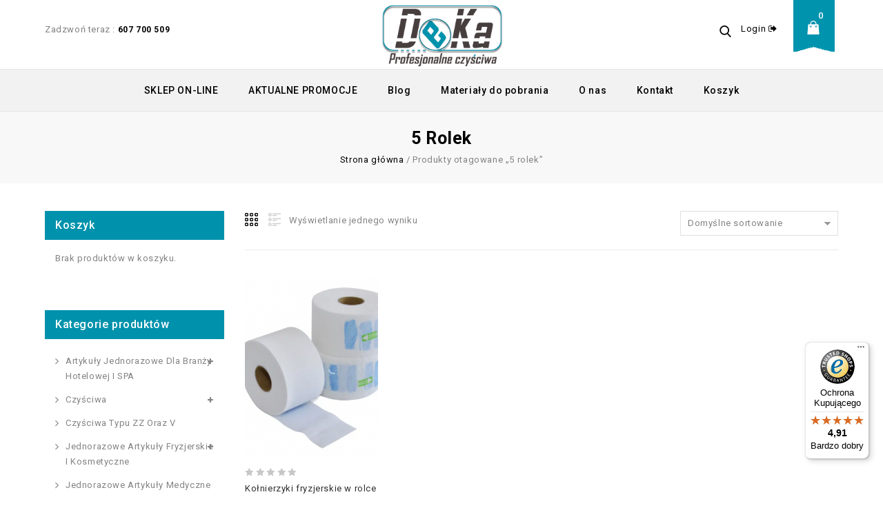

--- FILE ---
content_type: text/html; charset=UTF-8
request_url: https://czysciwo-lublin.pl/tag-produktu/5-rolek/
body_size: 24191
content:
    <!DOCTYPE html>
<html lang="pl-PL">
    <head>
        <meta charset="UTF-8">
        <meta name="viewport" content="width=device-width,initial-scale=1">
        <link rel="profile" href="https://gmpg.org/xfn/11"/>
        <link rel="pingback" href="https://czysciwo-lublin.pl/xmlrpc.php"/>
                        
    <meta name='robots' content='index, follow, max-image-preview:large, max-snippet:-1, max-video-preview:-1' />
	<style>img:is([sizes="auto" i], [sizes^="auto," i]) { contain-intrinsic-size: 3000px 1500px }</style>
	<script id="cookieyes" src="https://cdn-cookieyes.com/client_data/4e87f573e6b7cf50e0e0b67a/script.js"></script>
<!-- Google Tag Manager for WordPress by gtm4wp.com -->
<script data-cfasync="false" data-pagespeed-no-defer>
	var gtm4wp_datalayer_name = "dataLayer";
	var dataLayer = dataLayer || [];
	const gtm4wp_use_sku_instead = false;
	const gtm4wp_currency = 'PLN';
	const gtm4wp_product_per_impression = 10;
	const gtm4wp_clear_ecommerce = false;
	const gtm4wp_datalayer_max_timeout = 2000;
</script>
<!-- End Google Tag Manager for WordPress by gtm4wp.com -->
	<!-- This site is optimized with the Yoast SEO plugin v25.9 - https://yoast.com/wordpress/plugins/seo/ -->
	<title>5 rolek Archives - Profesjonalne Czyściwa</title>
	<link rel="canonical" href="https://czysciwo-lublin.pl/tag-produktu/5-rolek/" />
	<meta property="og:locale" content="pl_PL" />
	<meta property="og:type" content="article" />
	<meta property="og:title" content="5 rolek Archives - Profesjonalne Czyściwa" />
	<meta property="og:url" content="https://czysciwo-lublin.pl/tag-produktu/5-rolek/" />
	<meta property="og:site_name" content="Profesjonalne Czyściwa" />
	<meta name="twitter:card" content="summary_large_image" />
	<script type="application/ld+json" class="yoast-schema-graph">{"@context":"https://schema.org","@graph":[{"@type":"CollectionPage","@id":"https://czysciwo-lublin.pl/tag-produktu/5-rolek/","url":"https://czysciwo-lublin.pl/tag-produktu/5-rolek/","name":"5 rolek Archives - Profesjonalne Czyściwa","isPartOf":{"@id":"https://czysciwo-lublin.pl/#website"},"primaryImageOfPage":{"@id":"https://czysciwo-lublin.pl/tag-produktu/5-rolek/#primaryimage"},"image":{"@id":"https://czysciwo-lublin.pl/tag-produktu/5-rolek/#primaryimage"},"thumbnailUrl":"https://czysciwo-lublin.pl/wp-content/uploads/2022/11/Kolnierzyki-png.png","breadcrumb":{"@id":"https://czysciwo-lublin.pl/tag-produktu/5-rolek/#breadcrumb"},"inLanguage":"pl-PL"},{"@type":"ImageObject","inLanguage":"pl-PL","@id":"https://czysciwo-lublin.pl/tag-produktu/5-rolek/#primaryimage","url":"https://czysciwo-lublin.pl/wp-content/uploads/2022/11/Kolnierzyki-png.png","contentUrl":"https://czysciwo-lublin.pl/wp-content/uploads/2022/11/Kolnierzyki-png.png","width":889,"height":889,"caption":"Kołnierzyki fryzjerskie stanowią ochronę ciała przed zabrudzeniem podczas strzyżenia u barbera czy koloryzacji w salonie fryzjerskim. Elastyczne i miękkie."},{"@type":"BreadcrumbList","@id":"https://czysciwo-lublin.pl/tag-produktu/5-rolek/#breadcrumb","itemListElement":[{"@type":"ListItem","position":1,"name":"Home","item":"https://czysciwo-lublin.pl/"},{"@type":"ListItem","position":2,"name":"5 rolek"}]},{"@type":"WebSite","@id":"https://czysciwo-lublin.pl/#website","url":"https://czysciwo-lublin.pl/","name":"Profesjonalne Czyściwa","description":"","potentialAction":[{"@type":"SearchAction","target":{"@type":"EntryPoint","urlTemplate":"https://czysciwo-lublin.pl/?s={search_term_string}"},"query-input":{"@type":"PropertyValueSpecification","valueRequired":true,"valueName":"search_term_string"}}],"inLanguage":"pl-PL"}]}</script>
	<!-- / Yoast SEO plugin. -->


<link rel='dns-prefetch' href='//widgets.trustedshops.com' />
<link rel='dns-prefetch' href='//fonts.googleapis.com' />
<link rel='dns-prefetch' href='//www.googletagmanager.com' />
<link rel="alternate" type="application/rss+xml" title="Profesjonalne Czyściwa &raquo; Kanał z wpisami" href="https://czysciwo-lublin.pl/feed/" />
<link rel="alternate" type="application/rss+xml" title="Profesjonalne Czyściwa &raquo; Kanał z komentarzami" href="https://czysciwo-lublin.pl/comments/feed/" />
<link rel="alternate" type="application/rss+xml" title="Kanał Profesjonalne Czyściwa &raquo; 5 rolek Tag" href="https://czysciwo-lublin.pl/tag-produktu/5-rolek/feed/" />
<script>
/* <![CDATA[ */
window._wpemojiSettings = {"baseUrl":"https:\/\/s.w.org\/images\/core\/emoji\/16.0.1\/72x72\/","ext":".png","svgUrl":"https:\/\/s.w.org\/images\/core\/emoji\/16.0.1\/svg\/","svgExt":".svg","source":{"wpemoji":"https:\/\/czysciwo-lublin.pl\/wp-includes\/js\/wp-emoji.js?ver=6.8.3","twemoji":"https:\/\/czysciwo-lublin.pl\/wp-includes\/js\/twemoji.js?ver=6.8.3"}};
/**
 * @output wp-includes/js/wp-emoji-loader.js
 */

/**
 * Emoji Settings as exported in PHP via _print_emoji_detection_script().
 * @typedef WPEmojiSettings
 * @type {object}
 * @property {?object} source
 * @property {?string} source.concatemoji
 * @property {?string} source.twemoji
 * @property {?string} source.wpemoji
 * @property {?boolean} DOMReady
 * @property {?Function} readyCallback
 */

/**
 * Support tests.
 * @typedef SupportTests
 * @type {object}
 * @property {?boolean} flag
 * @property {?boolean} emoji
 */

/**
 * IIFE to detect emoji support and load Twemoji if needed.
 *
 * @param {Window} window
 * @param {Document} document
 * @param {WPEmojiSettings} settings
 */
( function wpEmojiLoader( window, document, settings ) {
	if ( typeof Promise === 'undefined' ) {
		return;
	}

	var sessionStorageKey = 'wpEmojiSettingsSupports';
	var tests = [ 'flag', 'emoji' ];

	/**
	 * Checks whether the browser supports offloading to a Worker.
	 *
	 * @since 6.3.0
	 *
	 * @private
	 *
	 * @returns {boolean}
	 */
	function supportsWorkerOffloading() {
		return (
			typeof Worker !== 'undefined' &&
			typeof OffscreenCanvas !== 'undefined' &&
			typeof URL !== 'undefined' &&
			URL.createObjectURL &&
			typeof Blob !== 'undefined'
		);
	}

	/**
	 * @typedef SessionSupportTests
	 * @type {object}
	 * @property {number} timestamp
	 * @property {SupportTests} supportTests
	 */

	/**
	 * Get support tests from session.
	 *
	 * @since 6.3.0
	 *
	 * @private
	 *
	 * @returns {?SupportTests} Support tests, or null if not set or older than 1 week.
	 */
	function getSessionSupportTests() {
		try {
			/** @type {SessionSupportTests} */
			var item = JSON.parse(
				sessionStorage.getItem( sessionStorageKey )
			);
			if (
				typeof item === 'object' &&
				typeof item.timestamp === 'number' &&
				new Date().valueOf() < item.timestamp + 604800 && // Note: Number is a week in seconds.
				typeof item.supportTests === 'object'
			) {
				return item.supportTests;
			}
		} catch ( e ) {}
		return null;
	}

	/**
	 * Persist the supports in session storage.
	 *
	 * @since 6.3.0
	 *
	 * @private
	 *
	 * @param {SupportTests} supportTests Support tests.
	 */
	function setSessionSupportTests( supportTests ) {
		try {
			/** @type {SessionSupportTests} */
			var item = {
				supportTests: supportTests,
				timestamp: new Date().valueOf()
			};

			sessionStorage.setItem(
				sessionStorageKey,
				JSON.stringify( item )
			);
		} catch ( e ) {}
	}

	/**
	 * Checks if two sets of Emoji characters render the same visually.
	 *
	 * This is used to determine if the browser is rendering an emoji with multiple data points
	 * correctly. set1 is the emoji in the correct form, using a zero-width joiner. set2 is the emoji
	 * in the incorrect form, using a zero-width space. If the two sets render the same, then the browser
	 * does not support the emoji correctly.
	 *
	 * This function may be serialized to run in a Worker. Therefore, it cannot refer to variables from the containing
	 * scope. Everything must be passed by parameters.
	 *
	 * @since 4.9.0
	 *
	 * @private
	 *
	 * @param {CanvasRenderingContext2D} context 2D Context.
	 * @param {string} set1 Set of Emoji to test.
	 * @param {string} set2 Set of Emoji to test.
	 *
	 * @return {boolean} True if the two sets render the same.
	 */
	function emojiSetsRenderIdentically( context, set1, set2 ) {
		// Cleanup from previous test.
		context.clearRect( 0, 0, context.canvas.width, context.canvas.height );
		context.fillText( set1, 0, 0 );
		var rendered1 = new Uint32Array(
			context.getImageData(
				0,
				0,
				context.canvas.width,
				context.canvas.height
			).data
		);

		// Cleanup from previous test.
		context.clearRect( 0, 0, context.canvas.width, context.canvas.height );
		context.fillText( set2, 0, 0 );
		var rendered2 = new Uint32Array(
			context.getImageData(
				0,
				0,
				context.canvas.width,
				context.canvas.height
			).data
		);

		return rendered1.every( function ( rendered2Data, index ) {
			return rendered2Data === rendered2[ index ];
		} );
	}

	/**
	 * Checks if the center point of a single emoji is empty.
	 *
	 * This is used to determine if the browser is rendering an emoji with a single data point
	 * correctly. The center point of an incorrectly rendered emoji will be empty. A correctly
	 * rendered emoji will have a non-zero value at the center point.
	 *
	 * This function may be serialized to run in a Worker. Therefore, it cannot refer to variables from the containing
	 * scope. Everything must be passed by parameters.
	 *
	 * @since 6.8.2
	 *
	 * @private
	 *
	 * @param {CanvasRenderingContext2D} context 2D Context.
	 * @param {string} emoji Emoji to test.
	 *
	 * @return {boolean} True if the center point is empty.
	 */
	function emojiRendersEmptyCenterPoint( context, emoji ) {
		// Cleanup from previous test.
		context.clearRect( 0, 0, context.canvas.width, context.canvas.height );
		context.fillText( emoji, 0, 0 );

		// Test if the center point (16, 16) is empty (0,0,0,0).
		var centerPoint = context.getImageData(16, 16, 1, 1);
		for ( var i = 0; i < centerPoint.data.length; i++ ) {
			if ( centerPoint.data[ i ] !== 0 ) {
				// Stop checking the moment it's known not to be empty.
				return false;
			}
		}

		return true;
	}

	/**
	 * Determines if the browser properly renders Emoji that Twemoji can supplement.
	 *
	 * This function may be serialized to run in a Worker. Therefore, it cannot refer to variables from the containing
	 * scope. Everything must be passed by parameters.
	 *
	 * @since 4.2.0
	 *
	 * @private
	 *
	 * @param {CanvasRenderingContext2D} context 2D Context.
	 * @param {string} type Whether to test for support of "flag" or "emoji".
	 * @param {Function} emojiSetsRenderIdentically Reference to emojiSetsRenderIdentically function, needed due to minification.
	 * @param {Function} emojiRendersEmptyCenterPoint Reference to emojiRendersEmptyCenterPoint function, needed due to minification.
	 *
	 * @return {boolean} True if the browser can render emoji, false if it cannot.
	 */
	function browserSupportsEmoji( context, type, emojiSetsRenderIdentically, emojiRendersEmptyCenterPoint ) {
		var isIdentical;

		switch ( type ) {
			case 'flag':
				/*
				 * Test for Transgender flag compatibility. Added in Unicode 13.
				 *
				 * To test for support, we try to render it, and compare the rendering to how it would look if
				 * the browser doesn't render it correctly (white flag emoji + transgender symbol).
				 */
				isIdentical = emojiSetsRenderIdentically(
					context,
					'\uD83C\uDFF3\uFE0F\u200D\u26A7\uFE0F', // as a zero-width joiner sequence
					'\uD83C\uDFF3\uFE0F\u200B\u26A7\uFE0F' // separated by a zero-width space
				);

				if ( isIdentical ) {
					return false;
				}

				/*
				 * Test for Sark flag compatibility. This is the least supported of the letter locale flags,
				 * so gives us an easy test for full support.
				 *
				 * To test for support, we try to render it, and compare the rendering to how it would look if
				 * the browser doesn't render it correctly ([C] + [Q]).
				 */
				isIdentical = emojiSetsRenderIdentically(
					context,
					'\uD83C\uDDE8\uD83C\uDDF6', // as the sequence of two code points
					'\uD83C\uDDE8\u200B\uD83C\uDDF6' // as the two code points separated by a zero-width space
				);

				if ( isIdentical ) {
					return false;
				}

				/*
				 * Test for English flag compatibility. England is a country in the United Kingdom, it
				 * does not have a two letter locale code but rather a five letter sub-division code.
				 *
				 * To test for support, we try to render it, and compare the rendering to how it would look if
				 * the browser doesn't render it correctly (black flag emoji + [G] + [B] + [E] + [N] + [G]).
				 */
				isIdentical = emojiSetsRenderIdentically(
					context,
					// as the flag sequence
					'\uD83C\uDFF4\uDB40\uDC67\uDB40\uDC62\uDB40\uDC65\uDB40\uDC6E\uDB40\uDC67\uDB40\uDC7F',
					// with each code point separated by a zero-width space
					'\uD83C\uDFF4\u200B\uDB40\uDC67\u200B\uDB40\uDC62\u200B\uDB40\uDC65\u200B\uDB40\uDC6E\u200B\uDB40\uDC67\u200B\uDB40\uDC7F'
				);

				return ! isIdentical;
			case 'emoji':
				/*
				 * Does Emoji 16.0 cause the browser to go splat?
				 *
				 * To test for Emoji 16.0 support, try to render a new emoji: Splatter.
				 *
				 * The splatter emoji is a single code point emoji. Testing for browser support
				 * required testing the center point of the emoji to see if it is empty.
				 *
				 * 0xD83E 0xDEDF (\uD83E\uDEDF) == 🫟 Splatter.
				 *
				 * When updating this test, please ensure that the emoji is either a single code point
				 * or switch to using the emojiSetsRenderIdentically function and testing with a zero-width
				 * joiner vs a zero-width space.
				 */
				var notSupported = emojiRendersEmptyCenterPoint( context, '\uD83E\uDEDF' );
				return ! notSupported;
		}

		return false;
	}

	/**
	 * Checks emoji support tests.
	 *
	 * This function may be serialized to run in a Worker. Therefore, it cannot refer to variables from the containing
	 * scope. Everything must be passed by parameters.
	 *
	 * @since 6.3.0
	 *
	 * @private
	 *
	 * @param {string[]} tests Tests.
	 * @param {Function} browserSupportsEmoji Reference to browserSupportsEmoji function, needed due to minification.
	 * @param {Function} emojiSetsRenderIdentically Reference to emojiSetsRenderIdentically function, needed due to minification.
	 * @param {Function} emojiRendersEmptyCenterPoint Reference to emojiRendersEmptyCenterPoint function, needed due to minification.
	 *
	 * @return {SupportTests} Support tests.
	 */
	function testEmojiSupports( tests, browserSupportsEmoji, emojiSetsRenderIdentically, emojiRendersEmptyCenterPoint ) {
		var canvas;
		if (
			typeof WorkerGlobalScope !== 'undefined' &&
			self instanceof WorkerGlobalScope
		) {
			canvas = new OffscreenCanvas( 300, 150 ); // Dimensions are default for HTMLCanvasElement.
		} else {
			canvas = document.createElement( 'canvas' );
		}

		var context = canvas.getContext( '2d', { willReadFrequently: true } );

		/*
		 * Chrome on OS X added native emoji rendering in M41. Unfortunately,
		 * it doesn't work when the font is bolder than 500 weight. So, we
		 * check for bold rendering support to avoid invisible emoji in Chrome.
		 */
		context.textBaseline = 'top';
		context.font = '600 32px Arial';

		var supports = {};
		tests.forEach( function ( test ) {
			supports[ test ] = browserSupportsEmoji( context, test, emojiSetsRenderIdentically, emojiRendersEmptyCenterPoint );
		} );
		return supports;
	}

	/**
	 * Adds a script to the head of the document.
	 *
	 * @ignore
	 *
	 * @since 4.2.0
	 *
	 * @param {string} src The url where the script is located.
	 *
	 * @return {void}
	 */
	function addScript( src ) {
		var script = document.createElement( 'script' );
		script.src = src;
		script.defer = true;
		document.head.appendChild( script );
	}

	settings.supports = {
		everything: true,
		everythingExceptFlag: true
	};

	// Create a promise for DOMContentLoaded since the worker logic may finish after the event has fired.
	var domReadyPromise = new Promise( function ( resolve ) {
		document.addEventListener( 'DOMContentLoaded', resolve, {
			once: true
		} );
	} );

	// Obtain the emoji support from the browser, asynchronously when possible.
	new Promise( function ( resolve ) {
		var supportTests = getSessionSupportTests();
		if ( supportTests ) {
			resolve( supportTests );
			return;
		}

		if ( supportsWorkerOffloading() ) {
			try {
				// Note that the functions are being passed as arguments due to minification.
				var workerScript =
					'postMessage(' +
					testEmojiSupports.toString() +
					'(' +
					[
						JSON.stringify( tests ),
						browserSupportsEmoji.toString(),
						emojiSetsRenderIdentically.toString(),
						emojiRendersEmptyCenterPoint.toString()
					].join( ',' ) +
					'));';
				var blob = new Blob( [ workerScript ], {
					type: 'text/javascript'
				} );
				var worker = new Worker( URL.createObjectURL( blob ), { name: 'wpTestEmojiSupports' } );
				worker.onmessage = function ( event ) {
					supportTests = event.data;
					setSessionSupportTests( supportTests );
					worker.terminate();
					resolve( supportTests );
				};
				return;
			} catch ( e ) {}
		}

		supportTests = testEmojiSupports( tests, browserSupportsEmoji, emojiSetsRenderIdentically, emojiRendersEmptyCenterPoint );
		setSessionSupportTests( supportTests );
		resolve( supportTests );
	} )
		// Once the browser emoji support has been obtained from the session, finalize the settings.
		.then( function ( supportTests ) {
			/*
			 * Tests the browser support for flag emojis and other emojis, and adjusts the
			 * support settings accordingly.
			 */
			for ( var test in supportTests ) {
				settings.supports[ test ] = supportTests[ test ];

				settings.supports.everything =
					settings.supports.everything && settings.supports[ test ];

				if ( 'flag' !== test ) {
					settings.supports.everythingExceptFlag =
						settings.supports.everythingExceptFlag &&
						settings.supports[ test ];
				}
			}

			settings.supports.everythingExceptFlag =
				settings.supports.everythingExceptFlag &&
				! settings.supports.flag;

			// Sets DOMReady to false and assigns a ready function to settings.
			settings.DOMReady = false;
			settings.readyCallback = function () {
				settings.DOMReady = true;
			};
		} )
		.then( function () {
			return domReadyPromise;
		} )
		.then( function () {
			// When the browser can not render everything we need to load a polyfill.
			if ( ! settings.supports.everything ) {
				settings.readyCallback();

				var src = settings.source || {};

				if ( src.concatemoji ) {
					addScript( src.concatemoji );
				} else if ( src.wpemoji && src.twemoji ) {
					addScript( src.twemoji );
					addScript( src.wpemoji );
				}
			}
		} );
} )( window, document, window._wpemojiSettings );

/* ]]> */
</script>
<link rel='stylesheet' id='google-fonts-css' href='https://fonts.googleapis.com/css?family=Poppins%3A300%2C400%2C500%2C600%2C700%7CRoboto%3A300%2C400%2C500%2C700%7CIntro%3A200%2C300%2C600%2C700&#038;ver=1.0.0#038;subset=latin%2Clatin-ext' media='all' />
<link rel='stylesheet' id='tmpmela-block-style-css' href='https://czysciwo-lublin.pl/wp-content/themes/starbella/css/megnor/blocks.css?ver=6.8.3' media='all' />
<link rel='stylesheet' id='tmpmela-isotope-css' href='https://czysciwo-lublin.pl/wp-content/themes/starbella/css/isotop-port.css?ver=6.8.3' media='all' />
<link rel='stylesheet' id='tmpmela-custom-css' href='https://czysciwo-lublin.pl/wp-content/themes/starbella/css/megnor/custom.css?ver=6.8.3' media='all' />
<link rel='stylesheet' id='owl-carousel-css' href='https://czysciwo-lublin.pl/wp-content/themes/starbella/css/megnor/owl.carousel.css?ver=6.8.3' media='all' />
<link rel='stylesheet' id='owl-transitions-css' href='https://czysciwo-lublin.pl/wp-content/themes/starbella/css/megnor/owl.transitions.css?ver=6.8.3' media='all' />
<link rel='stylesheet' id='shadowbox-css' href='https://czysciwo-lublin.pl/wp-content/themes/starbella/css/megnor/shadowbox.css?ver=6.8.3' media='all' />
<link rel='stylesheet' id='tmpmela-shortcode-style-css' href='https://czysciwo-lublin.pl/wp-content/themes/starbella/css/megnor/shortcode_style.css?ver=6.8.3' media='all' />
<link rel='stylesheet' id='animate-min-css' href='https://czysciwo-lublin.pl/wp-content/themes/starbella/css/megnor/animate.min.css?ver=6.8.3' media='all' />
<link rel='stylesheet' id='tmpmela-woocommerce-css-css' href='https://czysciwo-lublin.pl/wp-content/themes/starbella/css/megnor/woocommerce.css?ver=6.8.3' media='all' />
<style id='wp-emoji-styles-inline-css'>

	img.wp-smiley, img.emoji {
		display: inline !important;
		border: none !important;
		box-shadow: none !important;
		height: 1em !important;
		width: 1em !important;
		margin: 0 0.07em !important;
		vertical-align: -0.1em !important;
		background: none !important;
		padding: 0 !important;
	}
</style>
<link rel='stylesheet' id='wp-block-library-css' href='https://czysciwo-lublin.pl/wp-includes/css/dist/block-library/style.css?ver=6.8.3' media='all' />
<style id='wp-block-library-theme-inline-css'>
.wp-block-audio :where(figcaption){
  color:#555;
  font-size:13px;
  text-align:center;
}
.is-dark-theme .wp-block-audio :where(figcaption){
  color:#ffffffa6;
}

.wp-block-audio{
  margin:0 0 1em;
}

.wp-block-code{
  border:1px solid #ccc;
  border-radius:4px;
  font-family:Menlo,Consolas,monaco,monospace;
  padding:.8em 1em;
}

.wp-block-embed :where(figcaption){
  color:#555;
  font-size:13px;
  text-align:center;
}
.is-dark-theme .wp-block-embed :where(figcaption){
  color:#ffffffa6;
}

.wp-block-embed{
  margin:0 0 1em;
}

.blocks-gallery-caption{
  color:#555;
  font-size:13px;
  text-align:center;
}
.is-dark-theme .blocks-gallery-caption{
  color:#ffffffa6;
}

:root :where(.wp-block-image figcaption){
  color:#555;
  font-size:13px;
  text-align:center;
}
.is-dark-theme :root :where(.wp-block-image figcaption){
  color:#ffffffa6;
}

.wp-block-image{
  margin:0 0 1em;
}

.wp-block-pullquote{
  border-bottom:4px solid;
  border-top:4px solid;
  color:currentColor;
  margin-bottom:1.75em;
}
.wp-block-pullquote cite,.wp-block-pullquote footer,.wp-block-pullquote__citation{
  color:currentColor;
  font-size:.8125em;
  font-style:normal;
  text-transform:uppercase;
}

.wp-block-quote{
  border-left:.25em solid;
  margin:0 0 1.75em;
  padding-left:1em;
}
.wp-block-quote cite,.wp-block-quote footer{
  color:currentColor;
  font-size:.8125em;
  font-style:normal;
  position:relative;
}
.wp-block-quote:where(.has-text-align-right){
  border-left:none;
  border-right:.25em solid;
  padding-left:0;
  padding-right:1em;
}
.wp-block-quote:where(.has-text-align-center){
  border:none;
  padding-left:0;
}
.wp-block-quote.is-large,.wp-block-quote.is-style-large,.wp-block-quote:where(.is-style-plain){
  border:none;
}

.wp-block-search .wp-block-search__label{
  font-weight:700;
}

.wp-block-search__button{
  border:1px solid #ccc;
  padding:.375em .625em;
}

:where(.wp-block-group.has-background){
  padding:1.25em 2.375em;
}

.wp-block-separator.has-css-opacity{
  opacity:.4;
}

.wp-block-separator{
  border:none;
  border-bottom:2px solid;
  margin-left:auto;
  margin-right:auto;
}
.wp-block-separator.has-alpha-channel-opacity{
  opacity:1;
}
.wp-block-separator:not(.is-style-wide):not(.is-style-dots){
  width:100px;
}
.wp-block-separator.has-background:not(.is-style-dots){
  border-bottom:none;
  height:1px;
}
.wp-block-separator.has-background:not(.is-style-wide):not(.is-style-dots){
  height:2px;
}

.wp-block-table{
  margin:0 0 1em;
}
.wp-block-table td,.wp-block-table th{
  word-break:normal;
}
.wp-block-table :where(figcaption){
  color:#555;
  font-size:13px;
  text-align:center;
}
.is-dark-theme .wp-block-table :where(figcaption){
  color:#ffffffa6;
}

.wp-block-video :where(figcaption){
  color:#555;
  font-size:13px;
  text-align:center;
}
.is-dark-theme .wp-block-video :where(figcaption){
  color:#ffffffa6;
}

.wp-block-video{
  margin:0 0 1em;
}

:root :where(.wp-block-template-part.has-background){
  margin-bottom:0;
  margin-top:0;
  padding:1.25em 2.375em;
}
</style>
<style id='classic-theme-styles-inline-css'>
/**
 * These rules are needed for backwards compatibility.
 * They should match the button element rules in the base theme.json file.
 */
.wp-block-button__link {
	color: #ffffff;
	background-color: #32373c;
	border-radius: 9999px; /* 100% causes an oval, but any explicit but really high value retains the pill shape. */

	/* This needs a low specificity so it won't override the rules from the button element if defined in theme.json. */
	box-shadow: none;
	text-decoration: none;

	/* The extra 2px are added to size solids the same as the outline versions.*/
	padding: calc(0.667em + 2px) calc(1.333em + 2px);

	font-size: 1.125em;
}

.wp-block-file__button {
	background: #32373c;
	color: #ffffff;
	text-decoration: none;
}

</style>
<style id='global-styles-inline-css'>
:root{--wp--preset--aspect-ratio--square: 1;--wp--preset--aspect-ratio--4-3: 4/3;--wp--preset--aspect-ratio--3-4: 3/4;--wp--preset--aspect-ratio--3-2: 3/2;--wp--preset--aspect-ratio--2-3: 2/3;--wp--preset--aspect-ratio--16-9: 16/9;--wp--preset--aspect-ratio--9-16: 9/16;--wp--preset--color--black: #000000;--wp--preset--color--cyan-bluish-gray: #abb8c3;--wp--preset--color--white: #ffffff;--wp--preset--color--pale-pink: #f78da7;--wp--preset--color--vivid-red: #cf2e2e;--wp--preset--color--luminous-vivid-orange: #ff6900;--wp--preset--color--luminous-vivid-amber: #fcb900;--wp--preset--color--light-green-cyan: #7bdcb5;--wp--preset--color--vivid-green-cyan: #00d084;--wp--preset--color--pale-cyan-blue: #8ed1fc;--wp--preset--color--vivid-cyan-blue: #0693e3;--wp--preset--color--vivid-purple: #9b51e0;--wp--preset--gradient--vivid-cyan-blue-to-vivid-purple: linear-gradient(135deg,rgba(6,147,227,1) 0%,rgb(155,81,224) 100%);--wp--preset--gradient--light-green-cyan-to-vivid-green-cyan: linear-gradient(135deg,rgb(122,220,180) 0%,rgb(0,208,130) 100%);--wp--preset--gradient--luminous-vivid-amber-to-luminous-vivid-orange: linear-gradient(135deg,rgba(252,185,0,1) 0%,rgba(255,105,0,1) 100%);--wp--preset--gradient--luminous-vivid-orange-to-vivid-red: linear-gradient(135deg,rgba(255,105,0,1) 0%,rgb(207,46,46) 100%);--wp--preset--gradient--very-light-gray-to-cyan-bluish-gray: linear-gradient(135deg,rgb(238,238,238) 0%,rgb(169,184,195) 100%);--wp--preset--gradient--cool-to-warm-spectrum: linear-gradient(135deg,rgb(74,234,220) 0%,rgb(151,120,209) 20%,rgb(207,42,186) 40%,rgb(238,44,130) 60%,rgb(251,105,98) 80%,rgb(254,248,76) 100%);--wp--preset--gradient--blush-light-purple: linear-gradient(135deg,rgb(255,206,236) 0%,rgb(152,150,240) 100%);--wp--preset--gradient--blush-bordeaux: linear-gradient(135deg,rgb(254,205,165) 0%,rgb(254,45,45) 50%,rgb(107,0,62) 100%);--wp--preset--gradient--luminous-dusk: linear-gradient(135deg,rgb(255,203,112) 0%,rgb(199,81,192) 50%,rgb(65,88,208) 100%);--wp--preset--gradient--pale-ocean: linear-gradient(135deg,rgb(255,245,203) 0%,rgb(182,227,212) 50%,rgb(51,167,181) 100%);--wp--preset--gradient--electric-grass: linear-gradient(135deg,rgb(202,248,128) 0%,rgb(113,206,126) 100%);--wp--preset--gradient--midnight: linear-gradient(135deg,rgb(2,3,129) 0%,rgb(40,116,252) 100%);--wp--preset--font-size--small: 13px;--wp--preset--font-size--medium: 20px;--wp--preset--font-size--large: 36px;--wp--preset--font-size--x-large: 42px;--wp--preset--spacing--20: 0.44rem;--wp--preset--spacing--30: 0.67rem;--wp--preset--spacing--40: 1rem;--wp--preset--spacing--50: 1.5rem;--wp--preset--spacing--60: 2.25rem;--wp--preset--spacing--70: 3.38rem;--wp--preset--spacing--80: 5.06rem;--wp--preset--shadow--natural: 6px 6px 9px rgba(0, 0, 0, 0.2);--wp--preset--shadow--deep: 12px 12px 50px rgba(0, 0, 0, 0.4);--wp--preset--shadow--sharp: 6px 6px 0px rgba(0, 0, 0, 0.2);--wp--preset--shadow--outlined: 6px 6px 0px -3px rgba(255, 255, 255, 1), 6px 6px rgba(0, 0, 0, 1);--wp--preset--shadow--crisp: 6px 6px 0px rgba(0, 0, 0, 1);}:where(.is-layout-flex){gap: 0.5em;}:where(.is-layout-grid){gap: 0.5em;}body .is-layout-flex{display: flex;}.is-layout-flex{flex-wrap: wrap;align-items: center;}.is-layout-flex > :is(*, div){margin: 0;}body .is-layout-grid{display: grid;}.is-layout-grid > :is(*, div){margin: 0;}:where(.wp-block-columns.is-layout-flex){gap: 2em;}:where(.wp-block-columns.is-layout-grid){gap: 2em;}:where(.wp-block-post-template.is-layout-flex){gap: 1.25em;}:where(.wp-block-post-template.is-layout-grid){gap: 1.25em;}.has-black-color{color: var(--wp--preset--color--black) !important;}.has-cyan-bluish-gray-color{color: var(--wp--preset--color--cyan-bluish-gray) !important;}.has-white-color{color: var(--wp--preset--color--white) !important;}.has-pale-pink-color{color: var(--wp--preset--color--pale-pink) !important;}.has-vivid-red-color{color: var(--wp--preset--color--vivid-red) !important;}.has-luminous-vivid-orange-color{color: var(--wp--preset--color--luminous-vivid-orange) !important;}.has-luminous-vivid-amber-color{color: var(--wp--preset--color--luminous-vivid-amber) !important;}.has-light-green-cyan-color{color: var(--wp--preset--color--light-green-cyan) !important;}.has-vivid-green-cyan-color{color: var(--wp--preset--color--vivid-green-cyan) !important;}.has-pale-cyan-blue-color{color: var(--wp--preset--color--pale-cyan-blue) !important;}.has-vivid-cyan-blue-color{color: var(--wp--preset--color--vivid-cyan-blue) !important;}.has-vivid-purple-color{color: var(--wp--preset--color--vivid-purple) !important;}.has-black-background-color{background-color: var(--wp--preset--color--black) !important;}.has-cyan-bluish-gray-background-color{background-color: var(--wp--preset--color--cyan-bluish-gray) !important;}.has-white-background-color{background-color: var(--wp--preset--color--white) !important;}.has-pale-pink-background-color{background-color: var(--wp--preset--color--pale-pink) !important;}.has-vivid-red-background-color{background-color: var(--wp--preset--color--vivid-red) !important;}.has-luminous-vivid-orange-background-color{background-color: var(--wp--preset--color--luminous-vivid-orange) !important;}.has-luminous-vivid-amber-background-color{background-color: var(--wp--preset--color--luminous-vivid-amber) !important;}.has-light-green-cyan-background-color{background-color: var(--wp--preset--color--light-green-cyan) !important;}.has-vivid-green-cyan-background-color{background-color: var(--wp--preset--color--vivid-green-cyan) !important;}.has-pale-cyan-blue-background-color{background-color: var(--wp--preset--color--pale-cyan-blue) !important;}.has-vivid-cyan-blue-background-color{background-color: var(--wp--preset--color--vivid-cyan-blue) !important;}.has-vivid-purple-background-color{background-color: var(--wp--preset--color--vivid-purple) !important;}.has-black-border-color{border-color: var(--wp--preset--color--black) !important;}.has-cyan-bluish-gray-border-color{border-color: var(--wp--preset--color--cyan-bluish-gray) !important;}.has-white-border-color{border-color: var(--wp--preset--color--white) !important;}.has-pale-pink-border-color{border-color: var(--wp--preset--color--pale-pink) !important;}.has-vivid-red-border-color{border-color: var(--wp--preset--color--vivid-red) !important;}.has-luminous-vivid-orange-border-color{border-color: var(--wp--preset--color--luminous-vivid-orange) !important;}.has-luminous-vivid-amber-border-color{border-color: var(--wp--preset--color--luminous-vivid-amber) !important;}.has-light-green-cyan-border-color{border-color: var(--wp--preset--color--light-green-cyan) !important;}.has-vivid-green-cyan-border-color{border-color: var(--wp--preset--color--vivid-green-cyan) !important;}.has-pale-cyan-blue-border-color{border-color: var(--wp--preset--color--pale-cyan-blue) !important;}.has-vivid-cyan-blue-border-color{border-color: var(--wp--preset--color--vivid-cyan-blue) !important;}.has-vivid-purple-border-color{border-color: var(--wp--preset--color--vivid-purple) !important;}.has-vivid-cyan-blue-to-vivid-purple-gradient-background{background: var(--wp--preset--gradient--vivid-cyan-blue-to-vivid-purple) !important;}.has-light-green-cyan-to-vivid-green-cyan-gradient-background{background: var(--wp--preset--gradient--light-green-cyan-to-vivid-green-cyan) !important;}.has-luminous-vivid-amber-to-luminous-vivid-orange-gradient-background{background: var(--wp--preset--gradient--luminous-vivid-amber-to-luminous-vivid-orange) !important;}.has-luminous-vivid-orange-to-vivid-red-gradient-background{background: var(--wp--preset--gradient--luminous-vivid-orange-to-vivid-red) !important;}.has-very-light-gray-to-cyan-bluish-gray-gradient-background{background: var(--wp--preset--gradient--very-light-gray-to-cyan-bluish-gray) !important;}.has-cool-to-warm-spectrum-gradient-background{background: var(--wp--preset--gradient--cool-to-warm-spectrum) !important;}.has-blush-light-purple-gradient-background{background: var(--wp--preset--gradient--blush-light-purple) !important;}.has-blush-bordeaux-gradient-background{background: var(--wp--preset--gradient--blush-bordeaux) !important;}.has-luminous-dusk-gradient-background{background: var(--wp--preset--gradient--luminous-dusk) !important;}.has-pale-ocean-gradient-background{background: var(--wp--preset--gradient--pale-ocean) !important;}.has-electric-grass-gradient-background{background: var(--wp--preset--gradient--electric-grass) !important;}.has-midnight-gradient-background{background: var(--wp--preset--gradient--midnight) !important;}.has-small-font-size{font-size: var(--wp--preset--font-size--small) !important;}.has-medium-font-size{font-size: var(--wp--preset--font-size--medium) !important;}.has-large-font-size{font-size: var(--wp--preset--font-size--large) !important;}.has-x-large-font-size{font-size: var(--wp--preset--font-size--x-large) !important;}
:where(.wp-block-post-template.is-layout-flex){gap: 1.25em;}:where(.wp-block-post-template.is-layout-grid){gap: 1.25em;}
:where(.wp-block-columns.is-layout-flex){gap: 2em;}:where(.wp-block-columns.is-layout-grid){gap: 2em;}
:root :where(.wp-block-pullquote){font-size: 1.5em;line-height: 1.6;}
</style>
<link rel='stylesheet' id='contact-form-7-css' href='https://czysciwo-lublin.pl/wp-content/plugins/contact-form-7/includes/css/styles.css?ver=6.1.1' media='all' />
<style id='woocommerce-inline-inline-css'>
.woocommerce form .form-row .required { visibility: visible; }
</style>
<link rel='stylesheet' id='montonio-style-css' href='https://czysciwo-lublin.pl/wp-content/plugins/montonio-for-woocommerce/assets/css/montonio-style.css?ver=9.1.0' media='all' />
<link rel='stylesheet' id='brands-styles-css' href='https://czysciwo-lublin.pl/wp-content/plugins/woocommerce/assets/css/brands.css?ver=10.1.3' media='all' />
<link rel='stylesheet' id='starbella-child-style-css' href='https://czysciwo-lublin.pl/wp-content/themes/starbella/style.css?ver=6.8.3' media='all' />
<link rel='stylesheet' id='tmpmela-fonts-css' href='//fonts.googleapis.com/css?family=Source+Sans+Pro%3A300%2C400%2C700%2C300italic%2C400italic%2C700italic%7CBitter%3A400%2C700&#038;subset=latin%2Clatin-ext' media='all' />
<link rel='stylesheet' id='font-awesome-css' href='https://czysciwo-lublin.pl/wp-content/themes/starbella/fonts/css/font-awesome.css?ver=4.7.0' media='all' />
<link rel='stylesheet' id='tmpmela-style-css' href='https://czysciwo-lublin.pl/wp-content/themes/starbella_lingerie/style.css?ver=1.0' media='all' />
<link rel='stylesheet' id='grid-list-layout-css' href='https://czysciwo-lublin.pl/wp-content/plugins/woocommerce-grid-list-toggle/assets/css/style.css?ver=6.8.3' media='all' />
<link rel='stylesheet' id='grid-list-button-css' href='https://czysciwo-lublin.pl/wp-content/plugins/woocommerce-grid-list-toggle/assets/css/button.css?ver=6.8.3' media='all' />
<link rel='stylesheet' id='dashicons-css' href='https://czysciwo-lublin.pl/wp-includes/css/dashicons.css?ver=6.8.3' media='all' />
<script>
            window._nslDOMReady = (function () {
                const executedCallbacks = new Set();
            
                return function (callback) {
                    /**
                    * Third parties might dispatch DOMContentLoaded events, so we need to ensure that we only run our callback once!
                    */
                    if (executedCallbacks.has(callback)) return;
            
                    const wrappedCallback = function () {
                        if (executedCallbacks.has(callback)) return;
                        executedCallbacks.add(callback);
                        callback();
                    };
            
                    if (document.readyState === "complete" || document.readyState === "interactive") {
                        wrappedCallback();
                    } else {
                        document.addEventListener("DOMContentLoaded", wrappedCallback);
                    }
                };
            })();
        </script><script src="https://czysciwo-lublin.pl/wp-includes/js/jquery/jquery.js?ver=3.7.1" id="jquery-core-js"></script>
<script src="https://czysciwo-lublin.pl/wp-includes/js/jquery/jquery-migrate.js?ver=3.4.1" id="jquery-migrate-js"></script>
<script src="https://czysciwo-lublin.pl/wp-content/plugins/woocommerce/assets/js/jquery-blockui/jquery.blockUI.js?ver=2.7.0-wc.10.1.3" id="jquery-blockui-js" data-wp-strategy="defer"></script>
<script id="wc-add-to-cart-js-extra">
/* <![CDATA[ */
var wc_add_to_cart_params = {"ajax_url":"\/wp-admin\/admin-ajax.php","wc_ajax_url":"\/?wc-ajax=%%endpoint%%","i18n_view_cart":"Zobacz koszyk","cart_url":"https:\/\/czysciwo-lublin.pl\/koszyk\/","is_cart":"","cart_redirect_after_add":"no"};
/* ]]> */
</script>
<script src="https://czysciwo-lublin.pl/wp-content/plugins/woocommerce/assets/js/frontend/add-to-cart.js?ver=10.1.3" id="wc-add-to-cart-js" data-wp-strategy="defer"></script>
<script src="https://czysciwo-lublin.pl/wp-content/plugins/woocommerce/assets/js/js-cookie/js.cookie.js?ver=2.1.4-wc.10.1.3" id="js-cookie-js" defer="defer" data-wp-strategy="defer"></script>
<script id="woocommerce-js-extra">
/* <![CDATA[ */
var woocommerce_params = {"ajax_url":"\/wp-admin\/admin-ajax.php","wc_ajax_url":"\/?wc-ajax=%%endpoint%%","i18n_password_show":"Poka\u017c has\u0142o","i18n_password_hide":"Ukryj has\u0142o"};
/* ]]> */
</script>
<script src="https://czysciwo-lublin.pl/wp-content/plugins/woocommerce/assets/js/frontend/woocommerce.js?ver=10.1.3" id="woocommerce-js" defer="defer" data-wp-strategy="defer"></script>
<script src="https://czysciwo-lublin.pl/wp-content/plugins/js_composer/assets/js/vendors/woocommerce-add-to-cart.js?ver=8.6.1" id="vc_woocommerce-add-to-cart-js-js"></script>
<script src="https://czysciwo-lublin.pl/wp-content/themes/starbella/js/megnor/jquery.custom.min.js?ver=6.8.3" id="tmpmela-custom-script-js"></script>
<script src="https://czysciwo-lublin.pl/wp-content/themes/starbella/js/megnor/megnor.min.js?ver=6.8.3" id="tmpmela-megnor-js"></script>
<script src="https://czysciwo-lublin.pl/wp-content/themes/starbella/js/megnor/custom.js?ver=6.8.3" id="tmpmela-custom-js"></script>
<script src="https://czysciwo-lublin.pl/wp-content/themes/starbella/js/megnor/owl.carousel.min.js?ver=6.8.3" id="owlcarousel-js"></script>
<script src="https://czysciwo-lublin.pl/wp-content/themes/starbella/js/megnor/jquery.validate.js?ver=6.8.3" id="validate-js"></script>
<script src="https://czysciwo-lublin.pl/wp-content/themes/starbella/js/megnor/shadowbox.js?ver=6.8.3" id="shadowbox-js"></script>
<script src="https://czysciwo-lublin.pl/wp-content/themes/starbella/js/megnor/jquery.megamenu.js?ver=6.8.3" id="megamenu-js"></script>
<script src="https://czysciwo-lublin.pl/wp-content/themes/starbella/js/megnor/easyResponsiveTabs.js?ver=6.8.3" id="easyResponsiveTabs-js"></script>
<script src="https://czysciwo-lublin.pl/wp-content/themes/starbella/js/megnor/jquery.treeview.js?ver=6.8.3" id="jtree-min-js"></script>
<script src="https://czysciwo-lublin.pl/wp-content/themes/starbella/js/megnor/jquery.countdown.min.js?ver=6.8.3" id="countdown-min-js"></script>
<!--[if lt IE 9]>
<script src="https://czysciwo-lublin.pl/wp-content/themes/starbella/js/html5.js?ver=6.8.3" id="tmpmela-html5-js"></script>
<![endif]-->
<script id="phpvariable-js-extra">
/* <![CDATA[ */
var php_var = {"tmpmela_loadmore":"","tmpmela_pagination":"","tmpmela_nomore":""};
/* ]]> */
</script>
<script src="https://czysciwo-lublin.pl/wp-content/themes/starbella/js/megnor/megnorloadmore.js?ver=6.8.3" id="phpvariable-js"></script>
<script src="https://czysciwo-lublin.pl/wp-content/plugins/woocommerce-grid-list-toggle/assets/js/jquery.cookie.min.js?ver=6.8.3" id="cookie-js"></script>
<script src="https://czysciwo-lublin.pl/wp-content/plugins/woocommerce-grid-list-toggle/assets/js/jquery.gridlistview.min.js?ver=6.8.3" id="grid-list-scripts-js"></script>
<script></script><link rel="https://api.w.org/" href="https://czysciwo-lublin.pl/wp-json/" /><link rel="alternate" title="JSON" type="application/json" href="https://czysciwo-lublin.pl/wp-json/wp/v2/product_tag/1046" /><link rel="EditURI" type="application/rsd+xml" title="RSD" href="https://czysciwo-lublin.pl/xmlrpc.php?rsd" />
<meta name="generator" content="WordPress 6.8.3" />
<meta name="generator" content="WooCommerce 10.1.3" />
<meta name="generator" content="Site Kit by Google 1.161.0" /><!-- HFCM by 99 Robots - Snippet # 1: Google -->
<meta name="google-site-verification" content="jelFQxnTnDpKGspu6hBxceUxWu6ITN2NdSz4csv0kHI" />
<!-- /end HFCM by 99 Robots -->
<!-- HFCM by 99 Robots - Snippet # 2: Google Header -->
<!-- Google Tag Manager -->
<script>(function(w,d,s,l,i){w[l]=w[l]||[];w[l].push({'gtm.start':
new Date().getTime(),event:'gtm.js'});var f=d.getElementsByTagName(s)[0],
j=d.createElement(s),dl=l!='dataLayer'?'&l='+l:'';j.async=true;j.src=
'https://www.googletagmanager.com/gtm.js?id='+i+dl;f.parentNode.insertBefore(j,f);
})(window,document,'script','dataLayer','GTM-T5WP4N29');</script>
<!-- End Google Tag Manager -->
<!-- /end HFCM by 99 Robots -->
<meta name="facebook-domain-verification" content="t02bdaufschtfrtoshm69z4wnp6ou9" />
<!-- This website runs the Product Feed PRO for WooCommerce by AdTribes.io plugin - version woocommercesea_option_installed_version -->

<!-- Google Tag Manager for WordPress by gtm4wp.com -->
<!-- GTM Container placement set to off -->
<script data-cfasync="false" data-pagespeed-no-defer>
	var dataLayer_content = {"pagePostType":"product","pagePostType2":"tax-product","pageCategory":[]};
	dataLayer.push( dataLayer_content );
</script>
<script data-cfasync="false" data-pagespeed-no-defer>
	console.warn && console.warn("[GTM4WP] Google Tag Manager container code placement set to OFF !!!");
	console.warn && console.warn("[GTM4WP] Data layer codes are active but GTM container must be loaded using custom coding !!!");
</script>
<!-- End Google Tag Manager for WordPress by gtm4wp.com --><!-- Google site verification - Google for WooCommerce -->
<meta name="google-site-verification" content="jelFQxnTnDpKGspu6hBxceUxWu6ITN2NdSz4csv0kHI" />
	 <script>
    window.dataLayer = window.dataLayer || [];
    function gtag() {
        dataLayer.push(arguments);
    }
    gtag("consent", "default", {
        ad_storage: "denied",
        ad_user_data: "denied", 
        ad_personalization: "denied",
        analytics_storage: "denied",
        functionality_storage: "denied",
        personalization_storage: "denied",
        security_storage: "granted",
        wait_for_update: 2000,
    });
    gtag("set", "ads_data_redaction", true);
    gtag("set", "url_passthrough", true);
</script>
<meta name="generator" content="/home/srv82279/domains/czysciwo-lublin.pl/public_html/wp-content/themes/starbella/style.css - " />		<link href='https://fonts.googleapis.com/css?family=Roboto' rel='stylesheet' />
	<style>
		h1 {	
		font-family:'Roboto', Arial, Helvetica, sans-serif;
	}	
			h1 {	
		color:#000000;	
	}	
			h2 {	
		font-family:'Roboto', Arial, Helvetica, sans-serif;
	}	
			h2 {	
		color:#000000;	
	}	
			h3 {	
		font-family:'Roboto', Arial, Helvetica, sans-serif;
	}	
			h3 { color:#000000;}
			h4 {	
		font-family:'Roboto', Arial, Helvetica, sans-serif;
	}	
		
		h4 {	
		color:#000000;	
	}	
			h5 {	
		font-family:'Roboto', Arial, Helvetica, sans-serif;
	}	
			h5 {	
		color:#000000;	
	}	
			h6 {	
		font-family:'Roboto', Arial, Helvetica, sans-serif;
	}	
		
		h6 {	
		color:#000000;	
	}	
			.home-service h3.widget-title {	
		font-family:'Roboto', Arial, Helvetica, sans-serif;
	}	
		a {
		color:#000000;
	}
	a:hover, li.product a:hover .product-name, .entry-meta a:hover, .tabs a.current, a.active, .entry-thumbnail .comments-link a:hover, .cat-outer-block .cat_description a:hover, .post-detail a:hover, .current-cat a , .woocommerce ul.products li.product a:hover .product-name, .woocommerce-page ul.products li.product a:hover .product-name{
		color:#0092AC;
	}
	.footer a, .site-footer a, .site-footer{
		color:#FFFFFF; 
	}
	.footer a:hover, .footer .footer-links li a:hover, .site-footer a:hover{
		color:#0092AC;		 
	}
	.site-footer, .home.blog .site-footer
	{
		background-color:#212121;
			}
		h3 {	
		font-family:'Roboto', Arial, Helvetica, sans-serif;	
	}	
		
		.site-footer {	
		font-family:'Roboto', Arial, Helvetica, sans-serif;	
	}	
		
	.site-footer {
		background-color:rgb(33,33,33); 
	}
	body,.outer-container {
		background-color:#FFFFFF ;
					
		color:#838383;
	}
	.mega-menu ul li a{color:#000000; }
	.mega-menu ul li a:hover,.mega-menu .current_page_item > a{color:#0092AC; }
    .primary-sidebar a, .singleproduct-sidebar a {
        color: #838383;
    }
    .primary-sidebar a:hover, .singleproduct-sidebar a:hover {
        color: #0092AC;
    }
	.site-header, .home.blog .site-header {
		background-color:rgba(255,255,255,1);
			}
		body {	
		font-family: 'Roboto', Arial, Helvetica, sans-serif;	
	}
.widget button, .widget input[type="button"], .widget input[type="reset"], .widget input[type="submit"], a.button, button, .contributor-posts-link, input[type="button"], input[type="reset"], input[type="submit"], .button_content_inner a, .woocommerce #content input.button, .woocommerce #respond input#submit, .woocommerce a.button, .woocommerce button.button, .woocommerce input.button, .woocommerce-page #content input.button, .woocommerce-page #respond input#submit, .woocommerce-page a.button, .woocommerce-page button.button, .woocommerce-page input.button, .woocommerce .wishlist_table td.product-add-to-cart a,.woocommerce .wc-proceed-to-checkout .checkout-button:hover,
.woocommerce-page input.button:hover,.woocommerce #content input.button.disabled,.woocommerce #content input.button:disabled,.woocommerce #respond input#submit.disabled,.woocommerce #respond input#submit:disabled,.woocommerce a.button.disabled,.woocommerce a.button:disabled,.woocommerce button.button.disabled,.woocommerce button.button:disabled,.woocommerce input.button.disabled,.woocommerce input.button:disabled,.woocommerce-page #content input.button.disabled,.woocommerce-page #content input.button:disabled,.woocommerce-page #respond input#submit.disabled,.woocommerce-page #respond input#submit:disabled,.woocommerce-page a.button.disabled,.woocommerce-page a.button:disabled,.woocommerce-page button.button.disabled,.woocommerce-page button.button:disabled,.woocommerce-page input.button.disabled,.woocommerce-page input.button:disabled, .loadgridlist-wrapper .woocount{
	background: #0092AC;
	color:#FFFFFF;
	font-family:Roboto;
		font-family:'Roboto', Arial, Helvetica, sans-serif;
	}
    .button_content_inner a:focus, .button_content_inner a:hover, .calloutarea_button a.button:focus, .calloutarea_button a.button:hover, .contributor-posts-link:hover, .loadgridlist-wrapper .woocount:hover:hover, .widget input[type="button"]:focus, .widget input[type="button"]:hover, .widget input[type="reset"]:focus, .widget input[type="reset"]:hover, .widget input[type="submit"]:focus, .widget input[type="submit"]:hover, .woocommerce #content input.button:hover, .woocommerce #respond input#submit:hover, .woocommerce .wishlist_table td.product-add-to-cart a:hover, .woocommerce a.button:hover, .woocommerce button.button:hover, .woocommerce input.button:hover, .woocommerce-page #content input.button:hover, .woocommerce-page #respond input#submit:hover, .woocommerce-page a.button:hover, .woocommerce-page button.button:hover, .woocommerce-page input.button:hover, a.button:focus, a.button:hover, button:focus, button:hover, input[type="button"]:focus, input[type="button"]:hover, input[type="reset"]:focus, input[type="reset"]:hover, input[type="submit"]:focus, input[type="submit"]:hover {
        background: #000000;
    }
.widget input[type="button"]:hover,.widget input[type="button"]:focus,.widget input[type="reset"]:hover,.widget input[type="reset"]:focus,.widget input[type="submit"]:focus,a.button:hover,a.button:focus,button:hover,button:focus,.contributor-posts-link:hover,input[type="button"]:hover,input[type="button"]:focus,input[type="reset"]:hover,input[type="reset"]:focus,input[type="submit"]:focus,.calloutarea_button a.button:hover,.calloutarea_button a.button:focus,.button_content_inner a:hover,.button_content_inner a:focus,.woocommerce #content input.button:hover, .woocommerce #respond input#submit:hover, .woocommerce a.button:hover, .woocommerce button.button:hover, .woocommerce input.button:hover, .woocommerce-page #content input.button:hover, .woocommerce-page #respond input#submit:hover, .woocommerce-page a.button:hover, .woocommerce-page button.button:hover, .woocommerce #content table.cart .checkout-button:hover,#primary .entry-summary .single_add_to_cart_button:hover,.woocommerce .wc-proceed-to-checkout .checkout-button, .loadgridlist-wrapper .woocount:hover{
	background: #000000;
	color:#FFFFFF;
	}	
			
</style>
	<noscript><style>.woocommerce-product-gallery{ opacity: 1 !important; }</style></noscript>
	
<!-- Meta Pixel Code -->
<script>
!function(f,b,e,v,n,t,s){if(f.fbq)return;n=f.fbq=function(){n.callMethod?
n.callMethod.apply(n,arguments):n.queue.push(arguments)};if(!f._fbq)f._fbq=n;
n.push=n;n.loaded=!0;n.version='2.0';n.queue=[];t=b.createElement(e);t.async=!0;
t.src=v;s=b.getElementsByTagName(e)[0];s.parentNode.insertBefore(t,s)}(window,
document,'script','https://connect.facebook.net/en_US/fbevents.js');
</script>
<!-- End Meta Pixel Code -->
<script>var url = window.location.origin + '?ob=open-bridge';
            fbq('set', 'openbridge', '690619862613723', url);
fbq('init', '690619862613723', {}, {
    "agent": "wordpress-6.8.3-4.1.5"
})</script><script>
    fbq('track', 'PageView', []);
  </script>			<script >
				!function(f,b,e,v,n,t,s){if(f.fbq)return;n=f.fbq=function(){n.callMethod?
					n.callMethod.apply(n,arguments):n.queue.push(arguments)};if(!f._fbq)f._fbq=n;
					n.push=n;n.loaded=!0;n.version='2.0';n.queue=[];t=b.createElement(e);t.async=!0;
					t.src=v;s=b.getElementsByTagName(e)[0];s.parentNode.insertBefore(t,s)}(window,
					document,'script','https://connect.facebook.net/en_US/fbevents.js');
			</script>
			<!-- WooCommerce Facebook Integration Begin -->
			<script >

				fbq('init', '690619862613723', {}, {
    "agent": "woocommerce_0-10.1.3-3.5.7"
});

				document.addEventListener( 'DOMContentLoaded', function() {
					// Insert placeholder for events injected when a product is added to the cart through AJAX.
					document.body.insertAdjacentHTML( 'beforeend', '<div class=\"wc-facebook-pixel-event-placeholder\"></div>' );
				}, false );

			</script>
			<!-- WooCommerce Facebook Integration End -->
			<meta name="generator" content="Powered by WPBakery Page Builder - drag and drop page builder for WordPress."/>
        <meta name="generator" content="Powered by Slider Revolution 6.6.20 - responsive, Mobile-Friendly Slider Plugin for WordPress with comfortable drag and drop interface." />
<style></style><script>function setREVStartSize(e){
			//window.requestAnimationFrame(function() {
				window.RSIW = window.RSIW===undefined ? window.innerWidth : window.RSIW;
				window.RSIH = window.RSIH===undefined ? window.innerHeight : window.RSIH;
				try {
					var pw = document.getElementById(e.c).parentNode.offsetWidth,
						newh;
					pw = pw===0 || isNaN(pw) || (e.l=="fullwidth" || e.layout=="fullwidth") ? window.RSIW : pw;
					e.tabw = e.tabw===undefined ? 0 : parseInt(e.tabw);
					e.thumbw = e.thumbw===undefined ? 0 : parseInt(e.thumbw);
					e.tabh = e.tabh===undefined ? 0 : parseInt(e.tabh);
					e.thumbh = e.thumbh===undefined ? 0 : parseInt(e.thumbh);
					e.tabhide = e.tabhide===undefined ? 0 : parseInt(e.tabhide);
					e.thumbhide = e.thumbhide===undefined ? 0 : parseInt(e.thumbhide);
					e.mh = e.mh===undefined || e.mh=="" || e.mh==="auto" ? 0 : parseInt(e.mh,0);
					if(e.layout==="fullscreen" || e.l==="fullscreen")
						newh = Math.max(e.mh,window.RSIH);
					else{
						e.gw = Array.isArray(e.gw) ? e.gw : [e.gw];
						for (var i in e.rl) if (e.gw[i]===undefined || e.gw[i]===0) e.gw[i] = e.gw[i-1];
						e.gh = e.el===undefined || e.el==="" || (Array.isArray(e.el) && e.el.length==0)? e.gh : e.el;
						e.gh = Array.isArray(e.gh) ? e.gh : [e.gh];
						for (var i in e.rl) if (e.gh[i]===undefined || e.gh[i]===0) e.gh[i] = e.gh[i-1];
											
						var nl = new Array(e.rl.length),
							ix = 0,
							sl;
						e.tabw = e.tabhide>=pw ? 0 : e.tabw;
						e.thumbw = e.thumbhide>=pw ? 0 : e.thumbw;
						e.tabh = e.tabhide>=pw ? 0 : e.tabh;
						e.thumbh = e.thumbhide>=pw ? 0 : e.thumbh;
						for (var i in e.rl) nl[i] = e.rl[i]<window.RSIW ? 0 : e.rl[i];
						sl = nl[0];
						for (var i in nl) if (sl>nl[i] && nl[i]>0) { sl = nl[i]; ix=i;}
						var m = pw>(e.gw[ix]+e.tabw+e.thumbw) ? 1 : (pw-(e.tabw+e.thumbw)) / (e.gw[ix]);
						newh =  (e.gh[ix] * m) + (e.tabh + e.thumbh);
					}
					var el = document.getElementById(e.c);
					if (el!==null && el) el.style.height = newh+"px";
					el = document.getElementById(e.c+"_wrapper");
					if (el!==null && el) {
						el.style.height = newh+"px";
						el.style.display = "block";
					}
				} catch(e){
					console.log("Failure at Presize of Slider:" + e)
				}
			//});
		  };</script>
		<style id="wp-custom-css">
			.header-logo > a > img
{
	height: 100px;
}
.header-center
{
	padding: 0px
}
.spinner-wrapper
{
	display: none;
}
.flex-control-nav.flex-control-thumbs > li
{
 width: 25% !important;	
}

@media only screen and (max-width: 767px)
{
	.header-mob-logo img {
		height: 80px !important;
}

}
.tagged_as
{
	display: none !important;
}

.single-portfolio > .read-more
{
	display: none;
}

@media only screen and (max-width: 640px)
{
table {
	display: table !important;
	float: none !important;
}
}


.pk-modal
{
	z-index: 99999 !important;
} /* 		</style>
		<noscript><style> .wpb_animate_when_almost_visible { opacity: 1; }</style></noscript>    </head>
<body data-rsssl=1 class="archive tax-product_tag term-5-rolek term-1046 wp-embed-responsive wp-theme-starbella wp-child-theme-starbella_lingerie theme-starbella woocommerce woocommerce-page woocommerce-no-js masthead-fixed list-view shop-left-sidebar wpb-js-composer js-comp-ver-8.6.1 vc_responsive">
        <!--CSS Spinner-->
    <div class="spinner-wrapper">
        <div class="spinner">
            <div class="rect1"></div>
            <div class="rect2"></div>
            <div class="rect3"></div>
            <div class="rect4"></div>
            <div class="rect5"></div>
        </div>
    </div>
      <div id="page" class="hfeed site">
    <div class="outer-container">
        <!-- Header -->
    <header id="masthead" class="site-header site-header-fix header left-sidebar">
        <div class="site-header-main">
            <div class="header-main header-fix">
                <div class="theme-container">
                    <div class="header-top">
                        <!-- Start header_left -->
                                                    <div class="header-left">
                                <div class="textwidget"><div class="contact-block">
<div class="contact-inner"><span class="label">Zadzwoń teraz :</span></div>
<p>&nbsp;</p>
<div class="contact-inner number">607 700 509</div>
</div>
</div>                             </div>
                                                                        <!-- Start header_center -->
                        <div class="header-center">
                            <!-- Header LOGO-->
                            <div class="header-logo">
                                                                    <a href="https://czysciwo-lublin.pl/" title="Profesjonalne Czyściwa" rel="home">
                                        <img alt="&lt;span&gt;star&lt;/span&gt;bella" src="https://czysciwo-lublin.pl/wp-content/uploads/2021/04/Logo-1.png" />                                    </a>
                                                                                            </div>
                            <!-- Header Mob LOGO-->
                            <div class="header-mob-logo">
                                                                    <a href="https://czysciwo-lublin.pl/" title="Profesjonalne Czyściwa" rel="home">
                                        <img alt="&lt;span&gt;star&lt;/span&gt;bella" src="https://czysciwo-lublin.pl/wp-content/uploads/2021/04/Logo-1.png" />                                    </a>
                                                                                            </div>
                        </div>
                        <!-- Start header_right -->
                        <div class="header-right">
                            <!-- For Responsive Mobile MEnu -->
                                                            <nav class="mobile-navigation">
                                    <h3 class="menu-toggle">Menu</h3>
                                    <div class="mobile-menu">
                                        <span class="close-menu"></span>
                                        <div class="menu-main-menu-container"><ul id="menu-main-menu" class="mobile-menu-inner"><li id="menu-item-237" class="menu-item menu-item-type-post_type menu-item-object-page menu-item-237"><a href="https://czysciwo-lublin.pl/sklep/">SKLEP ON-LINE</a></li>
<li id="menu-item-26983" class="przycisk-promocja menu-item menu-item-type-post_type menu-item-object-page menu-item-26983"><a href="https://czysciwo-lublin.pl/promocje-2/">AKTUALNE PROMOCJE</a></li>
<li id="menu-item-20635" class="menu-item menu-item-type-post_type menu-item-object-page menu-item-20635"><a href="https://czysciwo-lublin.pl/blogi/">Blog</a></li>
<li id="menu-item-671" class="menu-item menu-item-type-post_type menu-item-object-page menu-item-671"><a href="https://czysciwo-lublin.pl/materialy-do-pobrania/">Materiały do pobrania</a></li>
<li id="menu-item-8826" class="menu-item menu-item-type-post_type menu-item-object-page menu-item-8826"><a href="https://czysciwo-lublin.pl/firma-o-firmie-profesjonalne-czysciwa-lublin/">O nas</a></li>
<li id="menu-item-8825" class="menu-item menu-item-type-post_type menu-item-object-page menu-item-8825"><a href="https://czysciwo-lublin.pl/kontakt/">Kontakt</a></li>
<li id="menu-item-8950" class="menu-item menu-item-type-post_type menu-item-object-page menu-item-8950"><a href="https://czysciwo-lublin.pl/koszyk/">Koszyk</a></li>
</ul></div>                                    </div>
                                </nav>
                                                        <!-- End For Responsive Mobile MEnu -->
                            <!--Search-->
                                                            <div class="header-search">
                                    <div class="header-toggle"></div>
                                    <div class="search-overlay"><form role="search" method="get" class="woocommerce-product-search" action="https://czysciwo-lublin.pl/">
	<label class="screen-reader-text" for="woocommerce-product-search-field-0">Szukaj:</label>
	<input type="search" id="woocommerce-product-search-field-0" class="search-field" placeholder="Szukaj produktów&hellip;" value="" name="s" />
	<button type="submit" value="Szukaj" class="">Szukaj</button>
	<input type="hidden" name="post_type" value="product" />
</form>
  </div>
                                </div>
                                                        <!--End Search-->
                            <!-- Topbar link -->

                                                            <div class="topbar-link login-out">
                                                                                                                        <a href="https://czysciwo-lublin.pl/konto/">
                                                Login                                            </a>
                                                                                                            </div>
                            
                                                        <!--end toplink-->
                            <!--Cart -->
                                                            <div class="header-cart headercart-block">
                                                                            <div class="cart togg">
                                                                                        <div class="shopping_cart tog" title="Podgląd koszyka zakupów">
                                                <a class="cart-contents" href="https://czysciwo-lublin.pl/koszyk/" title="Podgląd koszyka zakupów">
                                                    <span class="cart-icon"></span>
                                                    <div class="cart-qty">
                                                        0                                                    </div>
                                                </a>
                                            </div>
                                                                                        <aside id="woocommerce_widget_cart-2" class="widget woocommerce widget_shopping_cart tab_content"><h3 class="widget-title">Koszyk</h3><div class="widget_shopping_cart_content"></div></aside>                                        </div>
                                                                    </div>
                                                    </div>
                        <!-- End header_right -->
                    </div>
                </div>
            </div>
            <!-- End header-main -->
        </div>
        <!-- #site-navigation -->
                    <nav id="site-navigation" class="navigation-bar main-navigation">
                <h3 class="menu-toggle">Menu</h3>
                <a class="screen-reader-text skip-link" href="#content"
                   title="Przejdź do treści">Przejdź do treści</a>
                <div class="mega-menu">
                    <div class="menu-main-menu-container"><ul id="menu-main-menu-1" class="mega"><li class="menu-item menu-item-type-post_type menu-item-object-page menu-item-237"><a href="https://czysciwo-lublin.pl/sklep/">SKLEP ON-LINE</a></li>
<li class="przycisk-promocja menu-item menu-item-type-post_type menu-item-object-page menu-item-26983"><a href="https://czysciwo-lublin.pl/promocje-2/">AKTUALNE PROMOCJE</a></li>
<li class="menu-item menu-item-type-post_type menu-item-object-page menu-item-20635"><a href="https://czysciwo-lublin.pl/blogi/">Blog</a></li>
<li class="menu-item menu-item-type-post_type menu-item-object-page menu-item-671"><a href="https://czysciwo-lublin.pl/materialy-do-pobrania/">Materiały do pobrania</a></li>
<li class="menu-item menu-item-type-post_type menu-item-object-page menu-item-8826"><a href="https://czysciwo-lublin.pl/firma-o-firmie-profesjonalne-czysciwa-lublin/">O nas</a></li>
<li class="menu-item menu-item-type-post_type menu-item-object-page menu-item-8825"><a href="https://czysciwo-lublin.pl/kontakt/">Kontakt</a></li>
<li class="menu-item menu-item-type-post_type menu-item-object-page menu-item-8950"><a href="https://czysciwo-lublin.pl/koszyk/">Koszyk</a></li>
</ul></div>                </div>
                <div class="mobile-menu">
                    <span class="close-menu"></span>
                    <div class="menu-main-menu-container"><ul id="menu-main-menu-2" class="mobile-menu-inner"><li class="menu-item menu-item-type-post_type menu-item-object-page menu-item-237"><a href="https://czysciwo-lublin.pl/sklep/">SKLEP ON-LINE</a></li>
<li class="przycisk-promocja menu-item menu-item-type-post_type menu-item-object-page menu-item-26983"><a href="https://czysciwo-lublin.pl/promocje-2/">AKTUALNE PROMOCJE</a></li>
<li class="menu-item menu-item-type-post_type menu-item-object-page menu-item-20635"><a href="https://czysciwo-lublin.pl/blogi/">Blog</a></li>
<li class="menu-item menu-item-type-post_type menu-item-object-page menu-item-671"><a href="https://czysciwo-lublin.pl/materialy-do-pobrania/">Materiały do pobrania</a></li>
<li class="menu-item menu-item-type-post_type menu-item-object-page menu-item-8826"><a href="https://czysciwo-lublin.pl/firma-o-firmie-profesjonalne-czysciwa-lublin/">O nas</a></li>
<li class="menu-item menu-item-type-post_type menu-item-object-page menu-item-8825"><a href="https://czysciwo-lublin.pl/kontakt/">Kontakt</a></li>
<li class="menu-item menu-item-type-post_type menu-item-object-page menu-item-8950"><a href="https://czysciwo-lublin.pl/koszyk/">Koszyk</a></li>
</ul></div>                </div>
            </nav>
            </header>
<div id="main" class="site-main left-sidebar ">
    <div class="main_inner">
    <div class="page-title header">
        <div class="page-title-inner">
            <h3 class="entry-title-main">
                Kołnierzyki fryzjerskie w rolce DK85158            </h3>
                    <div class="breadcrumbs">
                            <p id="breadcrumbs"><span><span><a href="https://czysciwo-lublin.pl/">Home</a></span> / <span class="breadcrumb_last" aria-current="page">5 rolek</span></span></p>                    </div>
            </div>
    </div>
        <div class="main-content">
        <div class="page-title">
        <div class="page-title-inner">
            <h3 class="entry-title-main">5 rolek</h3>
        </div>
    </div>

<div class="main-content-inner left-sidebar">
    <div id="main-content" 
         class="main-content  left-sidebar">

                    <div class="content-area">
        
            <div id="primary" class="content-area"><main id="content" class="site-main"><nav class="woocommerce-breadcrumb" aria-label="Breadcrumb"><span><a href="https://czysciwo-lublin.pl">Strona główna</a></span> / <span>Produkty otagowane &bdquo;5 rolek&rdquo;</span></nav>
                            <div class="woocommerce-notices-wrapper"></div><p class="woocommerce-result-count" role="alert" aria-relevant="all" >
	Wyświetlanie jednego wyniku</p>
<form class="woocommerce-ordering" method="get">
		<select
		name="orderby"
		class="orderby"
					aria-label="Zamówienie w sklepie"
			>
					<option value="menu_order"  selected='selected'>Domyślne sortowanie</option>
					<option value="popularity" >Sortuj wg popularności</option>
					<option value="rating" >Sortuj wg średniej oceny</option>
					<option value="date" >Sortuj od najnowszych</option>
					<option value="price" >Sortuj po cenie od najniższej</option>
					<option value="price-desc" >Sortuj po cenie od najwyższej</option>
			</select>
	<input type="hidden" name="paged" value="1" />
	</form>
<nav class="gridlist-toggle"><a href="#" id="grid" title="Grid view"><span class="dashicons dashicons-grid-view"></span> <em>Grid view</em></a><a href="#" id="list" title="List view"><span class="dashicons dashicons-exerpt-view"></span> <em>List view</em></a></nav>	<ul class="products columns-4">
<li class="has-post-thumbnail product type-product post-10057 status-publish first instock product_cat-artykuly-fryzjerskie product_cat-jednorazowe-artykuly-fryzjerskie-i-kosmetyczne product_tag-5-rolek product_tag-biale product_tag-delikatne product_tag-dla-fryzjera product_tag-dla-fryzjerow product_tag-do-strzyzenia product_tag-elastyczne product_tag-higieniczne product_tag-jednorazowe product_tag-kolnierz product_tag-kolnierzyki-fryzjerskie product_tag-kolnierzyki-na-kark product_tag-kolnierzyki-ochronne product_tag-kolnierzyki-w-rolce product_tag-koloratki product_tag-kryza product_tag-rolka product_tag-rozciagliwe product_tag-salon-barberski product_tag-salon-fryzjerski product_tag-samoprzylepne product_tag-w-rolce product_tag-z-bibuly-higienicznej taxable shipping-taxable purchasable product-type-simple">
    <div class="container-inner">
        <span class="product-loading"></span>
        <div class="product-block-inner">
                        <div class="image-block">
                <a href="https://czysciwo-lublin.pl/shop/jednorazowe-artykuly-fryzjerskie-i-kosmetyczne/artykuly-fryzjerskie/kolnierzyki-fryzjerskie-w-rolce/">
                    <img width="296" height="396" src="https://czysciwo-lublin.pl/wp-content/uploads/2022/11/Kolnierzyki-png-296x396.png" class="attachment-woocommerce_thumbnail size-woocommerce_thumbnail" alt="Kołnierzyki fryzjerskie stanowią ochronę ciała przed zabrudzeniem podczas strzyżenia u barbera czy koloryzacji w salonie fryzjerskim. Elastyczne i miękkie." decoding="async" fetchpriority="high" /><img width="1000" height="800" src="https://czysciwo-lublin.pl/wp-content/uploads/2022/11/DK85158-4.png" class="secondary-image attachment-shop-catalog" alt="Kołnierzyki fryzjerskie stanowią ochronę ciała przed zabrudzeniem podczas strzyżenia u barbera czy koloryzacji w salonie fryzjerskim. Elastyczne i miękkie." decoding="async" srcset="https://czysciwo-lublin.pl/wp-content/uploads/2022/11/DK85158-4.png 1000w, https://czysciwo-lublin.pl/wp-content/uploads/2022/11/DK85158-4-300x240.png 300w, https://czysciwo-lublin.pl/wp-content/uploads/2022/11/DK85158-4-768x614.png 768w, https://czysciwo-lublin.pl/wp-content/uploads/2022/11/DK85158-4-600x480.png 600w" sizes="(max-width: 1000px) 100vw, 1000px" />                </a>
                <div class="product-button-hover"></div>
            </div>
            <div class="product-detail-wrapper">
                <div class="star-rating" title="Not yet rated"><span style="width:0%"><strong class="rating">0</strong> z 5</span></div>                <div class="left-info">
                    <a href="https://czysciwo-lublin.pl/shop/jednorazowe-artykuly-fryzjerskie-i-kosmetyczne/artykuly-fryzjerskie/kolnierzyki-fryzjerskie-w-rolce/">
                        <h3 class="product-name">Kołnierzyki fryzjerskie w rolce DK85158</h3>
                    </a>
                </div>
                
	<span class="price"><span class="woocommerce-Price-amount amount"><bdi>21,49<span class="woocommerce-Price-currencySymbol">&#122;&#322;</span></bdi></span></span>
<div class="woocommerce-product-details__short-description">
	<h3>Jednorazowe kołnierzyki ochronne używane podczas strzyżenia włosów oraz koloryzacji.</h3>
<h5>Numer katalogowy DeKa: DK85158</h5>
</div>
<div class="gridlist-buttonwrap"><a href="/tag-produktu/5-rolek/?add-to-cart=10057" aria-describedby="woocommerce_loop_add_to_cart_link_describedby_10057" data-quantity="1" class="button product_type_simple add_to_cart_button ajax_add_to_cart" data-product_id="10057" data-product_sku="DK85158" aria-label="Dodaj do koszyka: &bdquo;Kołnierzyki fryzjerskie w rolce DK85158&rdquo;" rel="nofollow" data-success_message="&ldquo;Kołnierzyki fryzjerskie w rolce DK85158&rdquo; został dodany do twojego koszyka" role="button">Dodaj do koszyka</a>	<span id="woocommerce_loop_add_to_cart_link_describedby_10057" class="screen-reader-text">
			</span>
<span class="gtm4wp_productdata" style="display:none; visibility:hidden;" data-gtm4wp_product_data="{&quot;internal_id&quot;:10057,&quot;item_id&quot;:10057,&quot;item_name&quot;:&quot;Ko\u0142nierzyki fryzjerskie w rolce DK85158&quot;,&quot;sku&quot;:&quot;DK85158&quot;,&quot;price&quot;:21.49,&quot;stocklevel&quot;:20,&quot;stockstatus&quot;:&quot;instock&quot;,&quot;google_business_vertical&quot;:&quot;retail&quot;,&quot;item_category&quot;:&quot;Jednorazowe artyku\u0142y fryzjerskie i kosmetyczne&quot;,&quot;id&quot;:10057,&quot;productlink&quot;:&quot;https:\/\/czysciwo-lublin.pl\/shop\/jednorazowe-artykuly-fryzjerskie-i-kosmetyczne\/artykuly-fryzjerskie\/kolnierzyki-fryzjerskie-w-rolce\/&quot;,&quot;item_list_name&quot;:&quot;General Product List&quot;,&quot;index&quot;:1,&quot;product_type&quot;:&quot;simple&quot;,&quot;item_brand&quot;:&quot;&quot;}"></span></div>            </div>
        </div>
    </div>
</li>
</ul>

            
            </main></div><div id="secondary" class="left-col">
                <div id="primary-sidebar" class="primary-sidebar widget-area" role="complementary">
            <aside id="woocommerce_widget_cart-3" class="widget woocommerce widget_shopping_cart"><h3 class="widget-title">Koszyk</h3><div class="widget_shopping_cart_content"></div></aside><aside id="woocommerce_product_categories-3" class="widget woocommerce widget_product_categories"><h3 class="widget-title">Kategorie produktów</h3><ul class="product-categories"><li class="cat-item cat-item-1465 cat-parent"><a href="https://czysciwo-lublin.pl/kategoria-produktu/artykuly-jednorazowe-dla-branzy-hotelowej-i-spa/">Artykuły jednorazowe dla branży hotelowej i SPA</a><ul class='children'>
<li class="cat-item cat-item-5283"><a href="https://czysciwo-lublin.pl/kategoria-produktu/artykuly-jednorazowe-dla-branzy-hotelowej-i-spa/akcesoria-hotelowe-i-spa/">Akcesoria hotelowe i SPA</a></li>
<li class="cat-item cat-item-5282"><a href="https://czysciwo-lublin.pl/kategoria-produktu/artykuly-jednorazowe-dla-branzy-hotelowej-i-spa/odziez-jednorazowa/">Odzież jednorazowa</a></li>
<li class="cat-item cat-item-5284"><a href="https://czysciwo-lublin.pl/kategoria-produktu/artykuly-jednorazowe-dla-branzy-hotelowej-i-spa/tekstylia-jednorazowe/">Tekstylia jednorazowe</a></li>
</ul>
</li>
<li class="cat-item cat-item-5306 cat-parent"><a href="https://czysciwo-lublin.pl/kategoria-produktu/czysciwa/">Czyściwa</a><ul class='children'>
<li class="cat-item cat-item-23"><a href="https://czysciwo-lublin.pl/kategoria-produktu/czysciwa/czysciwa-celulozowe/">Czyściwa celulozowe</a></li>
<li class="cat-item cat-item-15"><a href="https://czysciwo-lublin.pl/kategoria-produktu/czysciwa/poliestry/">Czyściwa celulozowo-poliestrowe</a></li>
<li class="cat-item cat-item-34"><a href="https://czysciwo-lublin.pl/kategoria-produktu/czysciwa/czysciwa-makulaturowe/">Czyściwa makulaturowe</a></li>
<li class="cat-item cat-item-1439"><a href="https://czysciwo-lublin.pl/kategoria-produktu/czysciwa/czysciwa-nasaczane/">Czyściwa nasączone</a></li>
<li class="cat-item cat-item-31"><a href="https://czysciwo-lublin.pl/kategoria-produktu/czysciwa/poliestrowo-wiskozowe/">Czyściwa poliestrowo-wiskozowe</a></li>
<li class="cat-item cat-item-33"><a href="https://czysciwo-lublin.pl/kategoria-produktu/czysciwa/pozostale-czysciwa/">Czyściwa specjalistyczne</a></li>
<li class="cat-item cat-item-30"><a href="https://czysciwo-lublin.pl/kategoria-produktu/czysciwa/wlokninowe/">Czyściwa włókninowe</a></li>
</ul>
</li>
<li class="cat-item cat-item-32"><a href="https://czysciwo-lublin.pl/kategoria-produktu/zz/">Czyściwa typu ZZ oraz V</a></li>
<li class="cat-item cat-item-1209 cat-parent"><a href="https://czysciwo-lublin.pl/kategoria-produktu/jednorazowe-artykuly-fryzjerskie-i-kosmetyczne/">Jednorazowe artykuły fryzjerskie i kosmetyczne</a><ul class='children'>
<li class="cat-item cat-item-5287"><a href="https://czysciwo-lublin.pl/kategoria-produktu/jednorazowe-artykuly-fryzjerskie-i-kosmetyczne/artykuly-fryzjerskie/">Artykuły fryzjerskie</a></li>
<li class="cat-item cat-item-5286"><a href="https://czysciwo-lublin.pl/kategoria-produktu/jednorazowe-artykuly-fryzjerskie-i-kosmetyczne/artykuly-kosmetyczne/">Artykuły kosmetyczne</a></li>
<li class="cat-item cat-item-5288"><a href="https://czysciwo-lublin.pl/kategoria-produktu/jednorazowe-artykuly-fryzjerskie-i-kosmetyczne/chusteczki-kosmetyczne-jednorazowe-artykuly-fryzjerskie-i-kosmetyczne/">Chusteczki kosmetyczne</a></li>
<li class="cat-item cat-item-5285"><a href="https://czysciwo-lublin.pl/kategoria-produktu/jednorazowe-artykuly-fryzjerskie-i-kosmetyczne/reczniki-fryzjerskie-i-kosmetyczne/">Ręczniki fryzjerskie i kosmetyczne</a></li>
</ul>
</li>
<li class="cat-item cat-item-1613"><a href="https://czysciwo-lublin.pl/kategoria-produktu/jednorazowe-artykuly-medyczne/">Jednorazowe artykuły medyczne</a></li>
<li class="cat-item cat-item-3879 cat-parent"><a href="https://czysciwo-lublin.pl/kategoria-produktu/akcesoria-budowlane/">Materiały izolacyjne i uszczelniające</a><ul class='children'>
<li class="cat-item cat-item-3880"><a href="https://czysciwo-lublin.pl/kategoria-produktu/akcesoria-budowlane/tasmy-butylowe-i-aluminiowe/">Taśmy butylowe i aluminiowe</a></li>
<li class="cat-item cat-item-5276"><a href="https://czysciwo-lublin.pl/kategoria-produktu/akcesoria-budowlane/tasmy-izolacyjne/">Taśmy izolacyjne</a></li>
<li class="cat-item cat-item-5273"><a href="https://czysciwo-lublin.pl/kategoria-produktu/akcesoria-budowlane/tasmy-paroprzepuszczalne/">Taśmy paroprzepuszczalne</a></li>
<li class="cat-item cat-item-5274"><a href="https://czysciwo-lublin.pl/kategoria-produktu/akcesoria-budowlane/tasmy-paroszczelne/">Taśmy paroszczelne</a></li>
<li class="cat-item cat-item-5277"><a href="https://czysciwo-lublin.pl/kategoria-produktu/akcesoria-budowlane/tasmy-uszczelniajace/">Taśmy uszczelniające</a></li>
<li class="cat-item cat-item-5275"><a href="https://czysciwo-lublin.pl/kategoria-produktu/akcesoria-budowlane/tasmy-znakujace/">Taśmy znakujące</a></li>
</ul>
</li>
<li class="cat-item cat-item-777"><a href="https://czysciwo-lublin.pl/kategoria-produktu/papiery-toaletowe/">Papiery toaletowe</a></li>
<li class="cat-item cat-item-527 cat-parent"><a href="https://czysciwo-lublin.pl/kategoria-produktu/podklady-medyczne/">Podkłady medyczne i kosmetyczne</a><ul class='children'>
<li class="cat-item cat-item-5300"><a href="https://czysciwo-lublin.pl/kategoria-produktu/podklady-medyczne/podklady-celulozowe/">Podkłady celulozowe</a></li>
<li class="cat-item cat-item-5301"><a href="https://czysciwo-lublin.pl/kategoria-produktu/podklady-medyczne/podklady-podfoliowane/">Podkłady podfoliowane</a></li>
<li class="cat-item cat-item-5299"><a href="https://czysciwo-lublin.pl/kategoria-produktu/podklady-medyczne/podklady-wlokninowe/">Podkłady włókninowe</a></li>
</ul>
</li>
<li class="cat-item cat-item-1626 cat-parent"><a href="https://czysciwo-lublin.pl/kategoria-produktu/profesjonalne-srodki-chemiczne/">Profesjonalne środki chemiczne</a><ul class='children'>
<li class="cat-item cat-item-1666 cat-parent"><a href="https://czysciwo-lublin.pl/kategoria-produktu/profesjonalne-srodki-chemiczne/chemia-techniczna/">Chemia Techniczna</a>	<ul class='children'>
<li class="cat-item cat-item-1683"><a href="https://czysciwo-lublin.pl/kategoria-produktu/profesjonalne-srodki-chemiczne/chemia-techniczna/chemia-do-aluminium/">Chemia do aluminium</a></li>
<li class="cat-item cat-item-1685"><a href="https://czysciwo-lublin.pl/kategoria-produktu/profesjonalne-srodki-chemiczne/chemia-techniczna/chemia-do-metali-kolorowych/">Chemia do metali kolorowych</a></li>
<li class="cat-item cat-item-1682"><a href="https://czysciwo-lublin.pl/kategoria-produktu/profesjonalne-srodki-chemiczne/chemia-techniczna/chemia-do-spawalnictwa/">Chemia do spawalnictwa</a></li>
<li class="cat-item cat-item-1667"><a href="https://czysciwo-lublin.pl/kategoria-produktu/profesjonalne-srodki-chemiczne/chemia-techniczna/chemia-techniczna-do-stali-nierdzewnej/">Chemia techniczna do stali nierdzewnej</a></li>
<li class="cat-item cat-item-1684"><a href="https://czysciwo-lublin.pl/kategoria-produktu/profesjonalne-srodki-chemiczne/chemia-techniczna/pozostala-chemia-techniczna/">Pozostała chemia techniczna</a></li>
	</ul>
</li>
<li class="cat-item cat-item-3205"><a href="https://czysciwo-lublin.pl/kategoria-produktu/profesjonalne-srodki-chemiczne/pasty-do-mycia-rak/">Pasty do mycia rąk</a></li>
<li class="cat-item cat-item-1741"><a href="https://czysciwo-lublin.pl/kategoria-produktu/profesjonalne-srodki-chemiczne/produkty-do-klimatyzacji-i-wentylacji/">Produkty do klimatyzacji i wentylacji</a></li>
<li class="cat-item cat-item-1523 cat-parent"><a href="https://czysciwo-lublin.pl/kategoria-produktu/profesjonalne-srodki-chemiczne/artykuly-chemiczne-seria-professional/">Produkty Medisept</a>	<ul class='children'>
<li class="cat-item cat-item-6103"><a href="https://czysciwo-lublin.pl/kategoria-produktu/profesjonalne-srodki-chemiczne/artykuly-chemiczne-seria-professional/akcesoria-medisept/">Akcesoria Medisept</a></li>
<li class="cat-item cat-item-1624"><a href="https://czysciwo-lublin.pl/kategoria-produktu/profesjonalne-srodki-chemiczne/artykuly-chemiczne-seria-professional/dezynfekcja-narzedzi/">Dezynfekcja narzędzi</a></li>
<li class="cat-item cat-item-1623 cat-parent"><a href="https://czysciwo-lublin.pl/kategoria-produktu/profesjonalne-srodki-chemiczne/artykuly-chemiczne-seria-professional/dezynfekcja-powierzchni/">Dezynfekcja powierzchni</a>		<ul class='children'>
<li class="cat-item cat-item-5290"><a href="https://czysciwo-lublin.pl/kategoria-produktu/profesjonalne-srodki-chemiczne/artykuly-chemiczne-seria-professional/dezynfekcja-powierzchni/chusteczki-od-dezynfekcji/">Chusteczki od dezynfekcji</a></li>
<li class="cat-item cat-item-5289"><a href="https://czysciwo-lublin.pl/kategoria-produktu/profesjonalne-srodki-chemiczne/artykuly-chemiczne-seria-professional/dezynfekcja-powierzchni/plyny-do-dezynfekcji/">Płyny do dezynfekcji</a></li>
		</ul>
</li>
<li class="cat-item cat-item-1622 cat-parent"><a href="https://czysciwo-lublin.pl/kategoria-produktu/profesjonalne-srodki-chemiczne/artykuly-chemiczne-seria-professional/dezynfekcja-rak/">Mydła i dezynfekcja rąk</a>		<ul class='children'>
<li class="cat-item cat-item-5292"><a href="https://czysciwo-lublin.pl/kategoria-produktu/profesjonalne-srodki-chemiczne/artykuly-chemiczne-seria-professional/dezynfekcja-rak/srodki-do-dezynfekcji-rak/">Środki do dezynfekcji rąk</a></li>
<li class="cat-item cat-item-5291"><a href="https://czysciwo-lublin.pl/kategoria-produktu/profesjonalne-srodki-chemiczne/artykuly-chemiczne-seria-professional/dezynfekcja-rak/srodki-do-mycia-rak/">Środki do mycia rąk</a></li>
		</ul>
</li>
<li class="cat-item cat-item-1625 cat-parent"><a href="https://czysciwo-lublin.pl/kategoria-produktu/profesjonalne-srodki-chemiczne/artykuly-chemiczne-seria-professional/srodki-czystosci/">Środki czystości</a>		<ul class='children'>
<li class="cat-item cat-item-5293"><a href="https://czysciwo-lublin.pl/kategoria-produktu/profesjonalne-srodki-chemiczne/artykuly-chemiczne-seria-professional/srodki-czystosci/do-lazienek/">Do łazienek</a></li>
<li class="cat-item cat-item-5295"><a href="https://czysciwo-lublin.pl/kategoria-produktu/profesjonalne-srodki-chemiczne/artykuly-chemiczne-seria-professional/srodki-czystosci/do-mycia-naczyn/">Do mycia naczyń</a></li>
<li class="cat-item cat-item-5294"><a href="https://czysciwo-lublin.pl/kategoria-produktu/profesjonalne-srodki-chemiczne/artykuly-chemiczne-seria-professional/srodki-czystosci/do-mycia-podlog/">Do mycia podłóg</a></li>
<li class="cat-item cat-item-5296"><a href="https://czysciwo-lublin.pl/kategoria-produktu/profesjonalne-srodki-chemiczne/artykuly-chemiczne-seria-professional/srodki-czystosci/do-mycia-powierzchni/">Do mycia powierzchni</a></li>
<li class="cat-item cat-item-5297"><a href="https://czysciwo-lublin.pl/kategoria-produktu/profesjonalne-srodki-chemiczne/artykuly-chemiczne-seria-professional/srodki-czystosci/do-mycia-szyb-i-luster/">Do mycia szyb i luster</a></li>
<li class="cat-item cat-item-5298"><a href="https://czysciwo-lublin.pl/kategoria-produktu/profesjonalne-srodki-chemiczne/artykuly-chemiczne-seria-professional/srodki-czystosci/do-mycia-urzadzen-i-mebli/">Do mycia urządzeń i mebli</a></li>
		</ul>
</li>
	</ul>
</li>
</ul>
</li>
<li class="cat-item cat-item-1101 cat-parent"><a href="https://czysciwo-lublin.pl/kategoria-produktu/rekawice-ochronne/">Rękawice ochronne</a><ul class='children'>
<li class="cat-item cat-item-1564"><a href="https://czysciwo-lublin.pl/kategoria-produktu/rekawice-ochronne/rekawice-gogrip/">Rękawice GoGrip</a></li>
<li class="cat-item cat-item-1562"><a href="https://czysciwo-lublin.pl/kategoria-produktu/rekawice-ochronne/rekawice-gospodarcze/">Rękawice gospodarcze</a></li>
<li class="cat-item cat-item-5305"><a href="https://czysciwo-lublin.pl/kategoria-produktu/rekawice-ochronne/rekawice-kwasoodporne/">Rękawice kwasoodporne</a></li>
<li class="cat-item cat-item-5302"><a href="https://czysciwo-lublin.pl/kategoria-produktu/rekawice-ochronne/rekawice-lateksowe/">Rękawice lateksowe</a></li>
<li class="cat-item cat-item-5303"><a href="https://czysciwo-lublin.pl/kategoria-produktu/rekawice-ochronne/rekawice-powlekane/">Rękawice powlekane</a></li>
<li class="cat-item cat-item-1563"><a href="https://czysciwo-lublin.pl/kategoria-produktu/rekawice-ochronne/rekawiczki-nitrylowe/">Rękawiczki nitrylowe</a></li>
<li class="cat-item cat-item-1721"><a href="https://czysciwo-lublin.pl/kategoria-produktu/rekawice-ochronne/rekawiczki-winylowe/">Rękawiczki winylowe</a></li>
<li class="cat-item cat-item-5304"><a href="https://czysciwo-lublin.pl/kategoria-produktu/rekawice-ochronne/wampirki/">Wampirki</a></li>
</ul>
</li>
<li class="cat-item cat-item-1464"><a href="https://czysciwo-lublin.pl/kategoria-produktu/sciereczki-uniwersalne/">Ściereczki uniwersalne</a></li>
<li class="cat-item cat-item-1858 cat-parent"><a href="https://czysciwo-lublin.pl/kategoria-produktu/worki-na-odpady/">Worki na odpady</a><ul class='children'>
<li class="cat-item cat-item-5279"><a href="https://czysciwo-lublin.pl/kategoria-produktu/worki-na-odpady/worki-budowlane/">Worki budowlane</a></li>
<li class="cat-item cat-item-5338"><a href="https://czysciwo-lublin.pl/kategoria-produktu/worki-na-odpady/worki-na-odpady-medyczne/">Worki na odpady medyczne</a></li>
<li class="cat-item cat-item-5281"><a href="https://czysciwo-lublin.pl/kategoria-produktu/worki-na-odpady/worki-na-opony/">Worki na opony</a></li>
<li class="cat-item cat-item-5278"><a href="https://czysciwo-lublin.pl/kategoria-produktu/worki-na-odpady/worki-na-smieci/">Worki na śmieci</a></li>
<li class="cat-item cat-item-5280"><a href="https://czysciwo-lublin.pl/kategoria-produktu/worki-na-odpady/worki-ogrodowe/">Worki ogrodowe</a></li>
</ul>
</li>
<li class="cat-item cat-item-27 cat-parent"><a href="https://czysciwo-lublin.pl/kategoria-produktu/wyposazenie/">Wyposażenie dodatkowe</a><ul class='children'>
<li class="cat-item cat-item-170"><a href="https://czysciwo-lublin.pl/kategoria-produktu/wyposazenie/dozowniki-do-recznikow-zz/">Dozowniki do ręczników ZZ oraz V</a></li>
<li class="cat-item cat-item-1458"><a href="https://czysciwo-lublin.pl/kategoria-produktu/wyposazenie/podajniki-do-papieru-toaletowego/">Podajniki do papieru toaletowego</a></li>
<li class="cat-item cat-item-169"><a href="https://czysciwo-lublin.pl/kategoria-produktu/wyposazenie/stojaki-do-czysciw/">Stojaki oraz wieszaki do czyściw</a></li>
</ul>
</li>
<li class="cat-item cat-item-254"><a href="https://czysciwo-lublin.pl/kategoria-produktu/zestawy/">Zestawy</a></li>
</ul></aside><!-- added by Trusted Shops app: Start -->
<div class="trustedShopsWidget trustedShopsServiceWidget">
	<etrusted-widget data-etrusted-widget-id="wdg-65619260-15ab-4af3-9434-bdf0af5b5efb"></etrusted-widget>
</div>
<!-- End -->
        </div>
        <!-- #primary-sidebar -->
    </div><!-- #secondary -->            </div><!-- .content-area lub .main-content-inner-full -->
    </div><!-- #main-content -->
</div><!-- .main-content-inner -->

</div>
<!-- .main-content-inner -->
</div>
<!-- .main_inner -->
</div>
<!-- #main -->
</div>
</div>
<footer id="colophon" class="site-footer">
    <div class="footer-top">
        <div class="middle-container">
                                    <div id="footer-widget-area">
            <div id="first" class="first-widget footer-widget">
            <aside id="followmewidget-1" class="widget widgets-follow-us"><h3 class="widget-title">Social media</h3>        <div id="follow_us" class="follow-us">
            <ul class="toggle-block">
                <li>
                                            <a href="#" title="Facebook" class="facebook icon">
                            <i class="fa fa-facebook"></i>
                        </a>
                                                                                                                                                                                                    </li>
            </ul>
        </div>
        </aside>        </div>
        <!-- #first .widget-area -->
            </div>        </div>
    </div>
    <div class="footer-bottom">
        <div class="middle-container">
                            <div class="footer-menu-links">
                    <ul id="menu-mainmenu" class="footer-menu"><li id="menu-item-8738" class="menu-item menu-item-type-post_type menu-item-object-page menu-item-8738"><a href="https://czysciwo-lublin.pl/materialy-do-pobrania/">Do Pobrania</a></li>
<li id="menu-item-8739" class="menu-item menu-item-type-post_type menu-item-object-page menu-item-8739"><a href="https://czysciwo-lublin.pl/dostawa/">Dostawa</a></li>
<li id="menu-item-8740" class="menu-item menu-item-type-post_type menu-item-object-page menu-item-8740"><a href="https://czysciwo-lublin.pl/regulamin/">Regulamin</a></li>
<li id="menu-item-8741" class="menu-item menu-item-type-post_type menu-item-object-page menu-item-8741"><a href="https://czysciwo-lublin.pl/polityka-prywatnosci/">Polityka prywatności</a></li>
<li id="menu-item-8823" class="menu-item menu-item-type-post_type menu-item-object-page menu-item-8823"><a href="https://czysciwo-lublin.pl/kontakt/">Kontakt</a></li>
</ul>                </div><!-- #footer-menu-links -->
                        <div class="site-info">Prawa autorskie                &copy; 2026 Templatemela, All Rights Reserved.                            </div>
        </div>
    </div>
</footer>
<!-- #colophon -->
        <div class="backtotop"><a id="to_top" href="#"></a></div>
    
		<script>
			window.RS_MODULES = window.RS_MODULES || {};
			window.RS_MODULES.modules = window.RS_MODULES.modules || {};
			window.RS_MODULES.waiting = window.RS_MODULES.waiting || [];
			window.RS_MODULES.defered = true;
			window.RS_MODULES.moduleWaiting = window.RS_MODULES.moduleWaiting || {};
			window.RS_MODULES.type = 'compiled';
		</script>
		<script type="speculationrules">
{"prefetch":[{"source":"document","where":{"and":[{"href_matches":"\/*"},{"not":{"href_matches":["\/wp-*.php","\/wp-admin\/*","\/wp-content\/uploads\/*","\/wp-content\/*","\/wp-content\/plugins\/*","\/wp-content\/themes\/starbella_lingerie\/*","\/wp-content\/themes\/starbella\/*","\/*\\?(.+)"]}},{"not":{"selector_matches":"a[rel~=\"nofollow\"]"}},{"not":{"selector_matches":".no-prefetch, .no-prefetch a"}}]},"eagerness":"conservative"}]}
</script>
<!-- HFCM by 99 Robots - Snippet # 3: Google Footer -->
<!-- Google Tag Manager (noscript) -->
<noscript><iframe src="https://www.googletagmanager.com/ns.html?id=GTM-T5WP4N29"
height="0" width="0" style="display:none;visibility:hidden"></iframe></noscript>
<!-- End Google Tag Manager (noscript) -->
<!-- /end HFCM by 99 Robots -->
    <!-- Meta Pixel Event Code -->
    <script>
        document.addEventListener( 'wpcf7mailsent', function( event ) {
        if( "fb_pxl_code" in event.detail.apiResponse){
            eval(event.detail.apiResponse.fb_pxl_code);
        }
        }, false );
    </script>
    <!-- End Meta Pixel Event Code -->
        <script type="application/ld+json">{"@context":"https:\/\/schema.org\/","@type":"BreadcrumbList","itemListElement":[{"@type":"ListItem","position":1,"item":{"name":"Strona g\u0142\u00f3wna","@id":"https:\/\/czysciwo-lublin.pl"}},{"@type":"ListItem","position":2,"item":{"name":"Produkty otagowane &amp;bdquo;5 rolek&amp;rdquo;","@id":"https:\/\/czysciwo-lublin.pl\/tag-produktu\/5-rolek\/"}}]}</script>			<!-- Facebook Pixel Code -->
			<noscript>
				<img
					height="1"
					width="1"
					style="display:none"
					alt="fbpx"
					src="https://www.facebook.com/tr?id=690619862613723&ev=PageView&noscript=1"
				/>
			</noscript>
			<!-- End Facebook Pixel Code -->
								<script>
					if ( 'function' == typeof(jQuery) ) {
						jQuery(document).ready(function($) {
							if ($.cookie( 'gridcookie' ) == null) {
								$( 'ul.products' ).addClass( 'grid' );
								$( '.gridlist-toggle #grid' ).addClass( 'active' );
							}
						});
					}
					</script>
					<script>
		(function () {
			var c = document.body.className;
			c = c.replace(/woocommerce-no-js/, 'woocommerce-js');
			document.body.className = c;
		})();
	</script>
	<link rel='stylesheet' id='wc-blocks-style-css' href='https://czysciwo-lublin.pl/wp-content/plugins/woocommerce/assets/client/blocks/wc-blocks.css?ver=1766436005' media='all' />
<style id='core-block-supports-inline-css'>
/**
 * Core styles: block-supports
 */

</style>
<link rel='stylesheet' id='tmpmela-responsive-css' href='https://czysciwo-lublin.pl/wp-content/themes/starbella_lingerie/responsive.css?ver=6.8.3' media='all' />
<link rel='stylesheet' id='rs-plugin-settings-css' href='https://czysciwo-lublin.pl/wp-content/plugins/revslider/public/assets/css/rs6.css?ver=6.6.20' media='all' />
<style id='rs-plugin-settings-inline-css'>
#rs-demo-id {}
</style>
<script src="https://czysciwo-lublin.pl/wp-includes/js/dist/hooks.js?ver=be67dc331e61e06d52fa" id="wp-hooks-js"></script>
<script src="https://czysciwo-lublin.pl/wp-includes/js/dist/i18n.js?ver=5edc734adb78e0d7d00e" id="wp-i18n-js"></script>
<script id="wp-i18n-js-after">
/* <![CDATA[ */
wp.i18n.setLocaleData( { 'text direction\u0004ltr': [ 'ltr' ] } );
/* ]]> */
</script>
<script src="https://czysciwo-lublin.pl/wp-content/plugins/contact-form-7/includes/swv/js/index.js?ver=6.1.1" id="swv-js"></script>
<script id="contact-form-7-js-translations">
/* <![CDATA[ */
( function( domain, translations ) {
	var localeData = translations.locale_data[ domain ] || translations.locale_data.messages;
	localeData[""].domain = domain;
	wp.i18n.setLocaleData( localeData, domain );
} )( "contact-form-7", {"translation-revision-date":"2025-08-25 16:00:05+0000","generator":"GlotPress\/4.0.1","domain":"messages","locale_data":{"messages":{"":{"domain":"messages","plural-forms":"nplurals=3; plural=(n == 1) ? 0 : ((n % 10 >= 2 && n % 10 <= 4 && (n % 100 < 12 || n % 100 > 14)) ? 1 : 2);","lang":"pl"},"This contact form is placed in the wrong place.":["Ten formularz kontaktowy zosta\u0142 umieszczony w niew\u0142a\u015bciwym miejscu."],"Error:":["B\u0142\u0105d:"]}},"comment":{"reference":"includes\/js\/index.js"}} );
/* ]]> */
</script>
<script id="contact-form-7-js-before">
/* <![CDATA[ */
var wpcf7 = {
    "api": {
        "root": "https:\/\/czysciwo-lublin.pl\/wp-json\/",
        "namespace": "contact-form-7\/v1"
    }
};
/* ]]> */
</script>
<script src="https://czysciwo-lublin.pl/wp-content/plugins/contact-form-7/includes/js/index.js?ver=6.1.1" id="contact-form-7-js"></script>
<script src="https://czysciwo-lublin.pl/wp-content/plugins/revslider/public/assets/js/rbtools.min.js?ver=6.6.20" defer async id="tp-tools-js"></script>
<script src="https://czysciwo-lublin.pl/wp-content/plugins/revslider/public/assets/js/rs6.min.js?ver=6.6.20" defer async id="revmin-js"></script>
<script id="awdr-main-js-extra">
/* <![CDATA[ */
var awdr_params = {"ajaxurl":"https:\/\/czysciwo-lublin.pl\/wp-admin\/admin-ajax.php","nonce":"c330c218ac","enable_update_price_with_qty":"show_when_matched","refresh_order_review":"0","custom_target_simple_product":"","custom_target_variable_product":"","js_init_trigger":"","awdr_opacity_to_bulk_table":"","awdr_dynamic_bulk_table_status":"0","awdr_dynamic_bulk_table_off":"on","custom_simple_product_id_selector":"","custom_variable_product_id_selector":""};
/* ]]> */
</script>
<script src="https://czysciwo-lublin.pl/wp-content/plugins/woo-discount-rules/v2/Assets/Js/site_main.js?ver=2.6.11" id="awdr-main-js"></script>
<script src="https://czysciwo-lublin.pl/wp-content/plugins/woo-discount-rules/v2/Assets/Js/awdr-dynamic-price.js?ver=2.6.11" id="awdr-dynamic-price-js"></script>
<script src="https://czysciwo-lublin.pl/wp-content/plugins/duracelltomi-google-tag-manager/js/gtm4wp-ecommerce-generic.js?ver=1.22.1" id="gtm4wp-ecommerce-generic-js"></script>
<script src="https://czysciwo-lublin.pl/wp-content/plugins/duracelltomi-google-tag-manager/js/gtm4wp-woocommerce.js?ver=1.22.1" id="gtm4wp-woocommerce-js"></script>
<script src="//widgets.trustedshops.com/js/X49D43B2A4FF346FF2D23698FBAC6EF78.js?ver=2.0.3" id="ts-easy-integration-trustbadge-main-js" group='1' async data-desktop-y-offset='0' data-mobile-y-offset='0' data-desktop-disable-reviews='false' data-desktop-enable-custom='false' data-desktop-position='right' data-desktop-custom-width='156' data-desktop-enable-fadeout='false' data-disable-mobile='false' data-disable-trustbadge='false' data-mobile-custom-width='156' data-mobile-disable-reviews='false' data-mobile-enable-custom='false' data-mobile-position='right' data-color-scheme='os-default' charset='UTF-8'></script>
<script src="https://czysciwo-lublin.pl/wp-content/themes/starbella/js/functions.js?ver=2014-02-01" id="tmpmela-script-js"></script>
<script src="https://czysciwo-lublin.pl/wp-content/plugins/js_composer/assets/lib/vendor/dist/isotope-layout/dist/isotope.pkgd.min.js?ver=8.6.1" id="isotope-js"></script>
<script id="newsletter-js-extra">
/* <![CDATA[ */
var newsletter_data = {"action_url":"https:\/\/czysciwo-lublin.pl\/wp-admin\/admin-ajax.php"};
/* ]]> */
</script>
<script src="https://czysciwo-lublin.pl/wp-content/plugins/newsletter/main.js?ver=8.9.4" id="newsletter-js"></script>
<script src="https://czysciwo-lublin.pl/wp-content/plugins/woocommerce/assets/js/sourcebuster/sourcebuster.js?ver=10.1.3" id="sourcebuster-js-js"></script>
<script id="wc-order-attribution-js-extra">
/* <![CDATA[ */
var wc_order_attribution = {"params":{"lifetime":1.0e-5,"session":30,"base64":false,"ajaxurl":"https:\/\/czysciwo-lublin.pl\/wp-admin\/admin-ajax.php","prefix":"wc_order_attribution_","allowTracking":true},"fields":{"source_type":"current.typ","referrer":"current_add.rf","utm_campaign":"current.cmp","utm_source":"current.src","utm_medium":"current.mdm","utm_content":"current.cnt","utm_id":"current.id","utm_term":"current.trm","utm_source_platform":"current.plt","utm_creative_format":"current.fmt","utm_marketing_tactic":"current.tct","session_entry":"current_add.ep","session_start_time":"current_add.fd","session_pages":"session.pgs","session_count":"udata.vst","user_agent":"udata.uag"}};
/* ]]> */
</script>
<script src="https://czysciwo-lublin.pl/wp-content/plugins/woocommerce/assets/js/frontend/order-attribution.js?ver=10.1.3" id="wc-order-attribution-js"></script>
<script src="https://www.google.com/recaptcha/api.js?render=6Leka3kaAAAAANBZBIRRVZHd_2xAWXKZVkS_pg3R&amp;ver=3.0" id="google-recaptcha-js"></script>
<script src="https://czysciwo-lublin.pl/wp-includes/js/dist/vendor/wp-polyfill.js?ver=3.15.0" id="wp-polyfill-js"></script>
<script id="wpcf7-recaptcha-js-before">
/* <![CDATA[ */
var wpcf7_recaptcha = {
    "sitekey": "6Leka3kaAAAAANBZBIRRVZHd_2xAWXKZVkS_pg3R",
    "actions": {
        "homepage": "homepage",
        "contactform": "contactform"
    }
};
/* ]]> */
</script>
<script src="https://czysciwo-lublin.pl/wp-content/plugins/contact-form-7/modules/recaptcha/index.js?ver=6.1.1" id="wpcf7-recaptcha-js"></script>
<script id="wc-cart-fragments-js-extra">
/* <![CDATA[ */
var wc_cart_fragments_params = {"ajax_url":"\/wp-admin\/admin-ajax.php","wc_ajax_url":"\/?wc-ajax=%%endpoint%%","cart_hash_key":"wc_cart_hash_1e019dd483542eeb3262f590b49cfb6c","fragment_name":"wc_fragments_1e019dd483542eeb3262f590b49cfb6c","request_timeout":"5000"};
/* ]]> */
</script>
<script src="https://czysciwo-lublin.pl/wp-content/plugins/woocommerce/assets/js/frontend/cart-fragments.js?ver=10.1.3" id="wc-cart-fragments-js" defer="defer" data-wp-strategy="defer"></script>
<script src="https://integrations.etrusted.com/applications/widget.js/v2?ver=2.0.3" id="ts-easy-integration-widgets-js" group='1' defer async></script>
<script></script><!-- WooCommerce JavaScript -->
<script>
jQuery(function($) { 
/* WooCommerce Facebook Integration Event Tracking */
fbq('set', 'agent', 'woocommerce_0-10.1.3-3.5.7', '690619862613723');
fbq('track', 'PageView', {
    "source": "woocommerce_0",
    "version": "10.1.3",
    "pluginVersion": "3.5.7",
    "user_data": {}
}, {
    "eventID": "909a499e-b19c-4e64-b122-89fd86f0c64f"
});
 });
</script>
</body>
</html>

--- FILE ---
content_type: text/css
request_url: https://czysciwo-lublin.pl/wp-content/themes/starbella/css/isotop-port.css?ver=6.8.3
body_size: 2128
content:
.isotope-item {
    z-index: 2;
}
.isotope-hidden.isotope-item {
    pointer-events: none;
    z-index: 1;
}
.isotope,
.isotope .isotope-item {
    -webkit-transition-duration: 0.8s;
    -moz-transition-duration: 0.8s;
    -ms-transition-duration: 0.8s;
    -o-transition-duration: 0.8s;
    transition-duration: 0.8s;
}
.isotope {
    -webkit-transition-property: height, width;
    -moz-transition-property: height, width;
    -ms-transition-property: height, width;
    -o-transition-property: height, width;
    transition-property: height, width;
}
.isotope .isotope-item {
    -webkit-transition-property: -webkit-transform, opacity;
    -moz-transition-property: -moz-transform, opacity;
    -ms-transition-property: -ms-transform, opacity;
    -o-transition-property: -o-transform, opacity;
    transition-property: transform, opacity;
}
.isotope.no-transition,
.isotope.no-transition .isotope-item,
.isotope .isotope-item.no-transition {
    -webkit-transition-duration: 0s;
    -moz-transition-duration: 0s;
    -ms-transition-duration: 0s;
    -o-transition-duration: 0s;
    transition-duration: 0s;
}
.isotope.infinite-scrolling {
    -webkit-transition: none;
    -moz-transition: none;
    -ms-transition: none;
    -o-transition: none;
    transition: none;
}
#container {
}
.isotope-item, .item {
    overflow: hidden;
    position: relative;
}
.filter-container .item {
    float: left;
    margin-bottom: 1px;
    display: inline-block;
}
.filter-container .two-col .item {
    width: 50%;
}
.filter-container .three-col .isotope-item {
    width: 33.33%;
}
.filter-container .four-col .item {
    width: 25%;
}
.filter-container .two-col .item.last,
.filter-container .three-col .item.last,
.filter-container .four-col .item.last {
}
.box-container .masonry.two-col .item {
    width: 47%;
    margin: 0;
}
.box-container .masonry article.post {
    margin: 2px 8px 15px;
}
.box-container .masonry.three-col .item {
    width: 33.31%;
    margin: 0;
}
.box-container .masonry.four-col .item {
    width: 24.9%;
    margin: 0;
}
.box-container .masonry.two-col .item.last,
.box-container .masonry.three-col .item.last,
.box-container .masonry.four-col .item.last {
    margin-right: 0;
}
.testimonial-box-container .masonry.two-col .item {
    width: 48%;
    margin-right: 1.5%;
}
.testimonial-box-container .masonry.three-col .item {
    width: 31%;
    margin-right: 2%;
}
.testimonial-box-container .masonry.four-col .item {
    width: 23%;
    margin-right: 1.5%;
}
.testimonial-box-container .masonry.two-col .item.last,
.testimonial-box-container .masonry.three-col .item.last,
.testimonial-box-container .masonry.four-col .item.last {
    margin-right: 0;
}
.box-container .grid .grid-item,
.brand-grid .item,
.testimonial-grid .item {
    display: inline-block;
    overflow: visible;
}
.box-container .grid .grid-item {
    float: left;
}
.box-container .grid .grid-item.first {
    clear: both;
}
.box-container .grid.two-col .grid-item {
    width: 43.5%;
    margin-right: 3%;
}
.box-container .grid.three-col .grid-item {
    width: 31%;
    margin-right: 2%;
}
.box-container .grid.four-col .grid-item {
    width: 23%;
    margin-right: 2%;
}
.box-container .grid.two-col .grid-item.last,
.box-container .grid.three-col .grid-item.last,
.box-container .grid.four-col .grid-item.last {
    margin-right: 0;
}
.portfolio-filter-container .item {
    width: 25%;
}
.blog-filter-container .two-col .item {
    width: 50%;
}
.blog-filter-container .three-col .item {
    width: 33.33%;
}
.blog-filter-container .four-col .item {
    width: 25%;
}
.options {
    padding: 0 0 40px;
    text-align: center;
}
.options h3 {
    margin-bottom: 0.2em;
    font-size: 15px;
}
.options h4 {
    font-weight: bold;
}
.options ul {
    margin: 0;
    list-style: none;
    display: inline-block;
}
.options ul ul {
    margin-left: 1.5em;
}
.options li {
    display: inline-block;
    float: none;
    margin: 0 0 0 -1px;
    vertical-align: top;
}
.options li:first-child {
    margin: 0;
}
.options li a {
    display: block;
    padding: 8px 30px;
    background-color: #fff;
    font-weight: 600;
    text-transform: uppercase;
}
.options li a:active, .options li a.selected, .options li a:hover {
    background: #f3f3f3;
    color: #333333;
}
.options .option-combo {
    display: inline-block;
    float: left;
    margin-right: 10px;
}
.options .option-combo ul {
    margin-right: 20px;
    display: inline-block;
}
.options .option-combo h2,
.options .option-combo h4 {
    line-height: 34px;
    margin-bottom: 0;
    margin-right: 5px;
    display: inline-block;
    vertical-align: top;
}
.color-shape {
    width: 70px;
    height: 70px;
    margin: 5px;
    float: left;
}
.color-shape.round {
    -webkit-border-radius: 35px;
    -moz-border-radius: 35px;
    border-radius: 35px;
}
.color-shape.big.round {
    -webkit-border-radius: 75px;
    -moz-border-radius: 75px;
    border-radius: 75px;
}
.color-shape.red {
    background: red;
}
.color-shape.blue {
    background: blue;
}
.color-shape.yellow {
    background: yellow;
}
.color-shape.wide, .color-shape.big {
    width: 150px;
}
.color-shape.tall, .color-shape.big {
    height: 150px;
}
.color-shape a {
    display: block;
    height: 100%;
}
.color-shape a:hover {
    background: white;
    background: hsla(0, 0%, 100%, 0.5);
}
.horizontal #container {
    height: 80%;
}
.photos .photo {
    width: 320px;
    margin: 5px;
    float: left;
}
.photos .photo img {
    display: block;
    width: 100%;
}
.demos #content {
    height: 100%;
}
.docs #content {
    max-width: 640px;
}
.docs #content a:hover {
    border-bottom: 1px dotted;
}
#site-nav {
    width: 200px;
    position: absolute;
    left: 10px;
    top: 0px;
    padding-top: 20px;
    font-size: 12px;
}
#site-nav h3 {
    font-size: 24px;
    margin-bottom: 0.5em;
    margin-top: 0;
    font-weight: bold;
    font-family: 'Helvetica Neue', Arial, sans-serif;
}
#site-nav h2 {
    font-size: 17px;
    font-weight: normal;
    margin: 0 0 0.3em;
    border-top: none;
}
#site-nav h3 a {
    color: #4FB;
}
#site-nav h3 a:hover {
    color: #4BF;
}
#site-nav ul {
    list-style: none;
    margin: 0 0 1.0em;
    font-weight: bold;
}
#site-nav ul ul {
    margin-bottom: 0;
}
#site-nav ul a {
    display: block;
    border: none;
    padding: 1px 5px;
}
#site-nav ul .current a {
    background: hsla(0, 0%, 0%, 0.3);
    color: #1BF;
}
#site-nav ul a:hover,
#site-nav ul .current a:hover {
    color: white;
}
#site-nav ul .current .toc a {
    font-size: 12px;
    padding-left: 1.2em;
    font-weight: normal;
}
.docs #content h2 {
    border-top: 1px solid #333;
    padding-top: 0.8em;
    margin-bottom: 0.8em;
}
.docs #content h2:target {
    padding: 10px;
    background: white;
    color: #222;
}
.docs #content h3 {
    color: #FEC;
    background: hsla(0, 0%, 75%, 0.05);
    padding: 2px 0.5em;
    margin-bottom: 0.5em;
    font-size: 1.15em;
}
.docs #content h4 {
    margin-bottom: 0.5em;
    font-size: 14px;
}
pre, code {
    color: #333333;
}
#content code {
    font-size: 12px;
    color: #333;
}
#content pre {
    line-height: 1.6em;
}
h3.options {
    padding-bottom: 0;
}
.option-def dl dt,
.option-def dl dd {
    float: left;
    padding: 0 1.2em;;
    background: #161616;
    line-height: 36px;
    height: 36px;
}
.option-def dl.header dt,
.option-def dl.header dd {
    background: #444;
}
.option-def dl .option-type {
    font-size: 13px;
    color: #AAA;
    font-style: italic;
}
.option-def dl dd {
    border-left: 1px solid #222;
}
.docs .tagline {
    font-size: 22px;
    font-weight: 300;
}
.docs .as-is {
    font-size: 95%;
}
.docs #commercial {
    background: white;
    padding: 10px;
    font-size: 14px;
    color: #1F1F1D;
}
.docs #commercial a {
    font-weight: bold;
}
code .s1,
code .s {
    color: #78BD55;
}
code .mi,
code .cp,
code .kc {
    color: #5298D4;
}
code .k {
    color: #E39B79;
}
code .kd,
code .na {
    color: #A9D866;
}
code .p {
    color: #EDB;
}
code .o {
    color: #F63;
}
code .nb {
    color: #AA97AC;
}
code .c,
code .c1 {
    color: #666;
    font-style: italic;
}
code .nt {
    color: #A0C8FC;
}
code .nf {
    color: #9EA8B8;
}
code .nc {
    color: #A78352;
}
code .m {
    color: #DE8E50;
}
code .nd {
    color: #9FAD7E;
}
#sites h2 {
    display: none;
    padding: 0.4em;
    line-height: 32px;
    margin-bottom: 0.4em;
    -webkit-transition: background-color 0.8s;
    -moz-transition: background-color 0.8s;
    -o-transition: background-color 0.8s;
    transition: background-color 0.8s;
}
#sites h2 img {
    display: inline-block;
    margin-right: 0.4em;
    vertical-align: bottom;
}
#sites h2.loading {
    background: white;
    color: #222;
}
#sites h2.error {
    background: red;
    color: #222;
}
#sites ul {
    margin: 0;
}
.super-list .example {
    list-style: none;
    float: left;
    width: 230px;
    margin: 5px;
}
.super-list .example a,
.super-list .example b,
.super-list .example img {
    display: block;
}
.super-list .example img {
    width: 100%;
}
.super-list .example a {
    background: #1F1E1D;
}
.super-list .example a:hover {
    background: white;
    color: #111;
}
.super-list .example b {
    font-weight: bold;
    line-height: 1.3em;
    padding: 3px;
    padding-top: 8px;
}
.super-list .link {
    float: left;
    position: relative;
    font-size: 24px;
    line-height: 1.2em;
    font-weight: 300;
    margin: 5px;
}
.super-list .link {
    width: 230px;
    height: 110px;
}
.super-list .link a {
    display: block;
    padding: 10px;
    padding-left: 65px;
    height: 90px;
    background: #1F1E1D;
    color: #FE5;
    -webkit-border-radius: 14px;
    -moz-border-radius: 14px;
    border-radius: 14px;
}
.super-list .link a:before {
    content: '➔';
    font-size: 70px;
    position: absolute;
    top: 30px;
    left: 5px;
    -webkit-transform: rotate(90deg);
    -moz-transform: rotate(90deg);
    -ms-transform: rotate(90deg);
    -o-transform: rotate(90deg);
    transform: rotate(90deg);
}
.super-list .link.away a:before {
    top: 25px;
    left: 0px;
    -webkit-transform: rotate(-45deg);
    -moz-transform: rotate(-45deg);
    -ms-transform: rotate(-45deg);
    -o-transform: rotate(-45deg);
    transform: rotate(-45deg);
}
.super-list .link a:hover {
    background: #E58;
    color: white;
}
.super-list .feature .name {
    bottom: auto;
    top: 140px;
    left: 18px;
    font-size: 20px;
}
.big-graph {
    background: white;
    height: 600px;
    margin: 20px auto;
}
.big-graph .project {
    width: 45px;
    height: 45px;
    float: left;
}
.big-graph .project .icon {
    pointer-events: none;
    width: 31px;
    height: 31px;
    background: white;
    margin-left: 7px;
    -webkit-transition: -webkit-transform 0.25s;
    -moz-transition: -moz-transform 0.25s;
    -ms-transition: -ms-transform 0.25s;
    -o-transition: -o-transform 0.25s;
    transition: transform 0.25s;
}
.big-graph .project:hover {
    z-index: 5;
}
.big-graph .project:hover .icon {
    -webkit-transform: scale(3);
    -moz-transform: scale(3);
    -ms-transform: scale(3);
    -o-transform: scale(3);
    transform: scale(3);
}
.big-graph .project.commercial .icon {
    background: #6B6B6B;
}
.big-graph .project.urbanism .icon {
    background: #00CF00;
}
.big-graph .project.public-space .icon {
    background: #FF8D00;
}
.big-graph .project.culture .icon {
    background: #D61919;
}
.big-graph .project.body-culture .icon {
    background: #00ECFF;
}
.big-graph .project.health .icon {
    background: #FF2251;
}
.big-graph .project.education .icon {
    background: #00A700;
}
.big-graph .project.housing .icon {
    background: #FF02FF;
}
.big-graph .project.hotel .icon {
    background: #0000C3;
}
.big-graph .project.media .icon {
    background: #292929;
}
.big-graph .project p {
    line-height: 14px;
    font-size: 10.5px;
    color: black;
    margin-left: 7px;
}
#infscr-loading {
    position: fixed;
    text-align: center;
    bottom: 30px;
    left: 42%;
    z-index: 100;
    background: white;
    background: hsla(0, 0%, 100%, 0.9);
    padding: 20px;
    color: #222;
    font-size: 15px;
    font-weight: bold;
    -webkit-border-radius: 10px;
    -moz-border-radius: 10px;
    border-radius: 10px;
}
.clearfix:before, .clearfix:after {
    content: "";
    display: table;
}
.clearfix:after {
    clear: both;
}
.clearfix {
    zoom: 1;
}

--- FILE ---
content_type: text/css
request_url: https://czysciwo-lublin.pl/wp-content/themes/starbella/css/megnor/owl.carousel.css?ver=6.8.3
body_size: 613
content:
.owl-theme .owl-buttons div {
    display: block;
    font-family: 'FontAwesome';
    font-size: 0;
    color: #cdcdcd;
    position: absolute;
    text-align: center;
    width: 30px;
    height: 40px;
    top: 0;
    bottom: 0;
    margin: auto;
    vertical-align: middle;
    line-height: 38px;
    opacity: 0;
    -khtml-opacity: 0;
    -webkit-opacity: 0;
    -moz-opacity: 0;
}
.owl-theme .owl-buttons div.owl-prev:before {
    content: "\f177";
    font-size: 24px;
}
.owl-theme .owl-buttons div.owl-next:before {
    content: "\f178";
    font-size: 24px;
}
#offer-text-slider .owl-theme .owl-buttons div {
    opacity: 1
}
#offer-text-slider .owl-theme .owl-buttons div.owl-prev {
    left: -5%;
    top: -4px;
}
#offer-text-slider .owl-theme .owl-buttons div.owl-next {
    right: -5%;
    top: 0px;
}
.owl-theme .owl-buttons div.owl-prev:hover, .owl-theme .owl-buttons div.owl-next:hover {
    color: #000;
}
.owl-theme:hover .owl-buttons div {
    opacity: 1;
    -khtml-opacity: 1;
    -webkit-opacity: 1;
    -moz-opacity: 1;
}
.owl-theme .owl-buttons div.owl-prev {
    left: 0px;
}
.owl-theme .owl-buttons div.owl-next {
    right: 0px;
    background-position: right 13px;
}
.woocommerce ul.products.owl-theme .owl-buttons div {
    top: -25%;
}
.owl-theme .owl-page {
    display: inline-block;
    margin: 0 3px;
    vertical-align: top;
}
.owl-pagination .owl-page span {
    height: 10px;
    width: 10px;
    background-color: #C5C5C5;
    display: block;
    border-radius: 50%;
    -webkit-border-radius: 50%;
    -khtml-border-radius: 50%;
    -moz-border-radius: 50%;
}
.owl-pagination .owl-page:hover span, .owl-pagination .owl-page.active:hover span, .owl-pagination .owl-page.active span {
    background: #000000;
}
.owl-pagination .owl-page.active span {
    cursor: default;
}
.owl-pagination .owl-page span:before {
    font-family: 'FontAwesome';
    font-size: 13px;
    color: #000;
}
.product-page .owl-pagination {
    margin: 10px 0;
}
.owl-theme .owl-page span.owl-numbers {
    height: auto;
    width: auto;
    color: #FFF;
    padding: 2px 10px;
    font-size: 12px;
    -webkit-border-radius: 30px;
    -moz-border-radius: 30px;
    border-radius: 30px;
}
.owl-pagination {
    margin: 0;
    text-align: center;
}
.owl-item.loading {
    min-height: 150px;
    background: url(../../images/owl/AjaxLoader.gif) no-repeat center center;
}
.owl-carousel .owl-wrapper:after {
    content: ".";
    display: block;
    clear: both;
    visibility: hidden;
    line-height: 0;
    height: 0;
}
.owl-carousel {
    display: none;
    position: relative;
    width: 100%;
    -ms-touch-action: pan-y;
}
.owl-carousel .owl-wrapper {
    display: none;
    position: relative;
    -webkit-transform: translate3d(0px, 0px, 0px);
}
.owl-carousel .owl-wrapper-outer {
    overflow: hidden;
    position: relative;
    width: 100%;
}
.owl-carousel .owl-wrapper-outer.autoHeight {
    -webkit-transition: height 500ms ease-in-out;
    -moz-transition: height 500ms ease-in-out;
    -ms-transition: height 500ms ease-in-out;
    -o-transition: height 500ms ease-in-out;
    transition: height 500ms ease-in-out;
}
.owl-carousel .owl-item {
    float: left;
}
.owl-page,
.owl-buttons div {
    cursor: pointer;
}
.grabbing {
    cursor: url("../../images/owl/grabbing.png") 8 8, move;
}
.owl-carousel .owl-wrapper,
.owl-carousel .owl-item {
    -webkit-backface-visibility: hidden;
    -moz-backface-visibility: hidden;
    -ms-backface-visibility: hidden;
    -webkit-transform: translate3d(0, 0, 0);
    -moz-transform: translate3d(0, 0, 0);
    -ms-transform: translate3d(0, 0, 0);
}
.owl-carousel {
    position: relative;
    float: left;
}
.flex-control-thumbs {
    margin-top: 20px;
    margin-left: 0;
    padding: 0 6%;
    box-sizing: border-box;
}
.portfolio-container, #latest_news {
    margin: 0 auto;
}

--- FILE ---
content_type: text/css
request_url: https://czysciwo-lublin.pl/wp-content/themes/starbella_lingerie/style.css?ver=1.0
body_size: 1755
content:
/*
Theme Name: Starbella Lingerie
Author: Templatemela
Version: 1.1
Description: Our default theme lets you create a responsive magazine website with a sleek, modern design.
License: GNU General Public License v2
Tags: one-column, two-columns, right-sidebar, custom-header, custom-menu, editor-style, featured-images, post-formats, rtl-language-support, sticky-post, translation-ready
Text Domain: starbella_lingerie
Template: starbella
*/
.close-menu:hover {
    background-image: url(images/megnor/close-hover.svg);
}
.mega-menu ul li a.dc-mega::after {
	color: #f2f2f2;
}
.header-cart .togg::before {
	background: url(images/megnor/cart-bg.png) no-repeat center;
	width: 70px;
}
.topbar-link-toggle:hover {
	background-image: url(images/megnor/user-hover.svg);
}
.header-search .header-toggle:hover {
	background-image: url(images/megnor/search-hover.svg);
}
.header-search.active .header-toggle:hover {
	background-image: url(images/megnor/close-hover.svg);
}
.header-cart .cart-qty {
	background: transparent;
}
.site {
	padding: 0;
}
.main-navigation {
	background: #f2f2f2;
}
.header-search .search-overlay .woocommerce-product-search button[type="submit"]:hover, .search-form #searchsubmit:hover, .widget_product_search .woocommerce-product-search:hover > button, .widget_product_search input[type="submit"]:hover, .widget_search #searchform #searchsubmit:hover {
	background-color: #0092AC !important;
}
.main-navigation, .header-main {
	border-bottom: 1px solid #e5e5e5;
}
.cms-banner-item.style-1 .link-text {
	color: #0092AC;
	border-bottom: 1px solid #0092AC;
}
.product-category-image {
	vertical-align: top;
	width: 65%;
	float: left;
}
.category_link {
	padding: 12% 0px 12% 0px;
	width: 30%;
	overflow: hidden;
	box-sizing: border-box;
}
.woocommerce ul.products li.product .product-name, .woocommerce-page ul.products li.product .product-name {
	color: #2e2e2e;
}
.woocommerce .products .star-rating span, .woocommerce-page .products .star-rating span {
	color: #ffd21d;
}
.woocommerce .star-rating span::before, .woocommerce-page .star-rating span::before, .wpb_wl_summary .star-rating span::before {
	color: #ffd21d;
}
.price_label, .woocommerce ul.products li.product .price, .woocommerce-page ul.products li.product .price {
	color: #0092AC;
}
.woocommerce ul.products li.product .price {
	border-top: 1px solid #e0e0e0;
}
.woocommerce .yith-wcwl-add-to-wishlist a.add_to_wishlist:hover,
.woocommerce ul.products li.product .product_type_simple:hover,
.woocommerce-page ul.products li.product .product_type_simple:hover,
.woocommerce ul.products .compare.button:hover,
.woocommerce ul.products .button.yith-wcqv-button:hover,
.woocommerce ul.products li.product .product_type_grouped:hover,
.woocommerce-page ul.products li.product .product_type_grouped:hover,
.woocommerce ul.products li.product .product_type_external:hover,
.woocommerce-page ul.products li.product .product_type_external:hover,
.woocommerce ul.products li.product .product_type_variable:hover,
.woocommerce-page ul.products li.product .product_type_variable:hover,
.woocommerce ul.products li.product .product_type_simple.added:hover,
.woocommerce-page ul.products li.product .product_type_simple.added:hover,
.woocommerce ul.products .compare.button.added:hover,
.woocommerce ul.products li.product .product_type_simple:hover, .woocommerce-page ul.products li.product .product_type_simple:hover, .woocommerce ul.products li.product .yith-wcwl-wishlistexistsbrowse a:hover::before, .woocommerce ul.products li.product .yith-wcwl-wishlistaddedbrowse a:hover::before, .woocommerce ul.products li.product .yith-wcwl-add-to-wishlist .delete_item:hover, .woocommerce-page ul.products li.product .yith-wcwl-add-to-wishlist .delete_item:hover, .product-detail .yith-wcwl-add-to-wishlist .delete_item:hover{
	background-color: #0092AC;
}
.entry-summary .yith-wcwl-add-to-wishlist:hover, .woocommerce .entry-summary a:hover.compare.button, .woocommerce .entry-summary .yith-wcwl-wishlistexistsbrowse a:hover, .woocommerce .entry-summary .yith-wcwl-wishlistaddedbrowse a:hover, .woocommerce .entry-summary .yith-wcwl-add-to-wishlist .add_to_wishlist:hover, .woocommerce .entry-summary a.compare.button:hover, .woocommerce .entry-summary .compare.button:hover, .woocommerce .entry-summary a.compare.button.added:hover, .entry-summary .yith-wcwl-add-to-wishlist:hover, .woocommerce .entry-summary a:hover.compare.button, .woocommerce .entry-summary .yith-wcwl-add-to-wishlist a.delete_item:hover, .woocommerce .entry-summary .delete_item:hover, .woocommerce .entry-summary .yith-wcwl-add-to-wishlist a.view-wishlist:hover, .woocommerce .entry-summary .view-wishlist:hover{
	color: #0092AC;
}
.woocommerce ul.products li.product .yith-wcwl-wishlistaddedbrowse.show a:hover::before,
.woocommerce ul.products li.product .yith-wcwl-wishlistexistsbrowse.show a:hover::before {
	background-color: #0092AC;
}
.woocommerce div.product .wc-tabs-wrapper ul.tabs li::before {  
    background: #0092AC;
}
.woocommerce-shipping-calculator .shipping-calculator-button {
    color: #0092AC;
}
.woocommerce-pagination span.current, .woocommerce-pagination a:hover {
    background: #0092AC;
    border: 1px solid #0092AC;
}
.woocommerce .woocommerce-info, .woocommerce-page .woocommerce-info {
	border-top: 2px solid #0092AC;
}
.woocommerce .woocommerce-message, .woocommerce-page .woocommerce-message {
	border-top: 2px solid #0092AC;
}
.woocommerce .woocommerce-message::before, .woocommerce-page .woocommerce-message::before {
	background-color: #0092AC;
}
.woocommerce .woocommerce-info::before, .woocommerce-page .woocommerce-info::before {
	background-color: #0092AC;
}
/* cms subbanner1 css*/
.sub-banner1 .style-1 .static-wrapper {
	top: 26%;
}
.style-1.cms-banner-item .text1 {
	font-size: 14px;
	color: #fff;
	font-weight: 400;
	line-height: 14px;
}
.style-1.cms-banner-item .text2 {
	font-size: 26px;
	color: #fff;
	margin-top: 10px;
	display: block;
	background: transparent url("images/megnor/cms-banner-darkborder.png") no-repeat bottom left;
	padding-bottom: 20px;
}
.style-1.cms-banner-item .text3 {
	display: block;	
	font-size: 24px;
	font-weight: 500;
	color: #0092AC;
	padding-top: 20%;
}
.cms-banner-item .shop-now {
	padding-top: 6%;
}
.woocommerce span.onsale, .woocommerce-page span.onsale {
	background-color: #0092AC;
	background: url("./images/megnor/sale-bg.png") no-repeat scroll 0px 0px transparent;
}
/* single-cms-banner-css */
.single-cms-wrapper {
	padding-left: 0;
	text-align: left;
}
.single-cms-text1 {
	color: #000;
}
.single-cms-text2 {
	font-size: 46px;
	line-height: 48px;
	padding: 10px 0 38px;
	background: url("./images/megnor/darkborder.png") no-repeat bottom left;
}
.single-cms-offer-text {
	font-size: 24px;
	color: #000;
	font-weight: 500;
	line-height: 28px;
	padding: 38px 0 0;
	display: block;
}
.single-cms-offer-text1 {
	color: #0092AC;
}
.site-footer h3.widget-title {
	color: #fff !important;
}
.tnp .tnp-submit, .widget .tnp .tnp-submit {
	background-color: #0092AC;
	border-color: #0092AC;
}
.news-text, .site-info, .footer-top .follow-us a i{
	color: #fff;
}
.site-footer .widget_newsletterwidget .title-outer::before {
	background: url(images/megnor/email.svg) no-repeat center;
	background-size: 35px;
}
.widget .widget-title, .widget_product_categories .widget-title {
	background: #0092AC !important;
}
.meta-inner .date a:hover, .read-more-link, .site-content .entry-date:hover, .site-content .entry-meta span:hover .fa, .site-content .post-view:hover,
.mega-menu ul .sub li.mega-hdr li a:hover, .mega-menu ul li .sub-container.non-mega li a:hover{
	color: #0092AC;
}
.blog-posts-content .block_hover .icon:hover, .gallery-redirect .icon:hover, .gallery-zoom .icon:hover, .links a.icon:hover{
	background: #0092AC;
}
.vc_btn3-style-custom.vc_general.vc_btn3:focus, .vc_btn3-style-custom.vc_general.vc_btn3:hover {
	background-color: #0092AC !important;
}
.tagcloud a:hover {
	background: #0092AC;
	border-color: #0092AC;
}
.site-footer {
	margin-top: 0;
}
.pricing_wrapper .selected .pricing_button a#pricing-btn, .pricing_wrapper .selected .pricing_heading, .pricing_wrapper .selected .pricing_top, .pricing_wrapper:hover .pricing_button a#pricing-btn, .pricing_wrapper:hover .pricing_heading, .pricing_wrapper:hover .pricing_top {
	background: #0092AC;
}
.pricing_wrapper .selected .pricing_button a#pricing-btn, .pricing_wrapper:hover .pricing_button a#pricing-btn, .pricing_wrapper:hover .pricing_wrapper_inner,
.staff-page .single-team:hover{
	border-color: #0092AC;
}
.address-text-inner:hover .icon i, .counter:hover .jumbo, .service-content:hover .icon i {
	color: #0092AC;
}
.style1 #tab ul li a.current, .style1 #tab ul li a:hover,
.team-posts-content.posts-content .container-inner:hover .staff-content{
	background: #0092AC;
}
.vertical_tab.style2 #tab ul li a.current, .vertical_tab.style2 #tab ul li a:hover {
	border-left-color: #0092AC;
}
.horizontal_tab.style2 #tab ul li a.current, .horizontal_tab.style2 #tab ul li a:hover {
	border-top-color: #0092AC;
}
.page-template-sitemap .sitemap-item h2 {
	background-color: #0092AC;
}
.entry-content .cat-tab-right {
	background-position: left !important;
}
.tparrows.custom.tp-leftarrow{
	background: url(images/megnor/prev.png) no-repeat rgba(0, 0, 0, 0) !important;
}
.tparrows.custom.tp-rightarrow{
	background: url(images/megnor/next.png) no-repeat rgba(0, 0, 0, 0) !important;	
}

--- FILE ---
content_type: text/css
request_url: https://czysciwo-lublin.pl/wp-content/themes/starbella_lingerie/responsive.css?ver=6.8.3
body_size: 364
content:
/**
* 8.0 Media Queries
 * ----------------------------------------------------------------------------
 */
@import url("../starbella/responsive.css");

@media only screen and (max-width: 1550px) {
	.sub-banner1 .style-1 .static-wrapper {
		top: 18%;
	}
}
@media only screen and (max-width: 1200px) {
	.home-service-content .icon-image {
		border-right: 0;
	}
	.style-1.cms-banner-item .text3 {
		padding-top: 10%;
	}
}
@media only screen and (min-width: 980px) and (max-width: 1024px) {
	.category_link {
		width: 40%;
	}
	.product-category-image {
		width: 55%;
	}
}
@media only screen and (min-width: 768px) and (max-width: 979px) {
	.sub-banner1 .style-1 .static-wrapper {
		top: 8%;
	}
	.style-1.cms-banner-item .text3 {
		padding-top: 6%;
		font-size: 20px;
	}
	.sub-banner1 .shop-now {
		padding-top: 10px;
	}
	.category_link {
		padding: 15% 0px 15% 20px;
	}
}
@media only screen and (max-width: 979px) {
	.header-right {
    padding: 29px 0 0;
}
	.site-footer h3.widget-title {
		background: #ff003b !important;
	}
	.product-category-image {
		display: block;
		width: 100%;
		float: none;
	}
	.category_link {
		display: block;
		width: auto;
		padding: 20px;
		text-align: center;
		float: none;
	}
	.single-cms-wrapper {
		padding-top: 25px;
		text-align: left;
	}
	.single-cms-text1 {
		font-size: 15px;
	}
	.single-cms-text2 {
		padding: 10px 0 28px;
	}
	.single-cms-offer-text {
		font-size: 22px;
		padding: 20px 0 0;
	}
}
@media only screen and (max-width: 767px) {
	.single-banner-image {
		background: #f6f2ef;
		padding-top: 5.1% !important;
	}
	.single-cms-wrapper {
		padding-top: 0;
		text-align: center;
	}
	.single-cms-text2 {
		background-position: bottom center;
	}
	.category_link {
		padding: 7.5% 0px 7.5% 0;
	}
	.site {
    padding: 0;
}
}
@media only screen and (max-width: 640px) {
	.sub-banner1 .style-1 .static-wrapper {
		top: 13%;
	}
	.style-1.cms-banner-item .text2 {
		font-size: 22px;
	}
	.style-1.cms-banner-item .text3 {
		padding-top: 8%;
	}
}
@media only screen and (max-width: 479px) {
	.header-cart .shopping_cart a.cart-contents .cart-icon:hover {
		background-image: url(images/megnor/shopping-bag-mobile-hover.svg);
	}
	.single-cms-offer-text {
		font-size: 18px;
	}
	.sub-banner1 .style-1 .static-wrapper {
		top: 10%;
	}
	.header-top {
    padding: 0px;
}
	.header-right {
    padding: 15px 0 10px;
}
}
@media only screen and (max-width: 379px) {
	.sub-banner1 .style-1 .static-wrapper {
		font-size: 14px;
		top: 5%;
	}
	.style-1.cms-banner-item .text2 {
		font-size: 16px;
		margin-top: 5px;
		padding-bottom: 15px;
	}
	.style-1.cms-banner-item .text3 {
		font-size: 14px;
		padding-top: 5%;
	}
}

--- FILE ---
content_type: text/css
request_url: https://czysciwo-lublin.pl/wp-content/themes/starbella/responsive.css
body_size: 7683
content:
/**
* 8.0 Media Queries
* ----------------------------------------------------------------------------
*/
@media only screen and (min-width: 1551px) and (max-width: 1800px) {
    .middle-container {
        width: 1450px;
        margin: 0 auto;
    }
}
@media only screen and (max-width: 1550px) {
    .style-1.cms-banner-item .text1 {
        font-size: 20px;
    }
    .style-1 .static-wrapper {
        padding: 30px;
    }
    .sub-banner4 .style-1 .static-wrapper {
        padding: 30px;
    }
}
@media only screen and (min-width: 1201px) and (max-width: 1550px) {
    .page-title-inner, .main-content-inner,
    .main-content-inner.left-sidebar,
    .theme-container,
    .full-width .inner-container,
    .main-content.left-sidebar,
    .site-footer .inner-container,
    .main-content.box-page,
    .middle-container,
	.single-product.woocommerce .woocommerce-message, .single-product.woocommerce-page .woocommerce-message {
        width: 1150px;
        margin: 0 auto;
    }
    #primary {
        width: 860px;
    }
    #secondary {
        width: 260px;
    }
    .woocommerce ul.products li.product.product-category, .woocommerce-page ul.products li.product.product-category {
        width: 24.5%;
    }
    .home-product {
        margin: 0 15px !important;
    }
    .static-wrapper {
        width: auto;
    }
    .single-portfolio .read-more a {
        padding: 6px 12px;
    }
    .woocommerce div.product .woocommerce-tabs,
    .woocommerce-page div.product .woocommerce-tabs {
        padding: 30px 0;
    }
    .upsells,
    .related,
    .cross-sells {
        margin: 0;
    }
}
@media only screen and (max-width: 1200px) {
    #offer-text-slider .owl-theme .owl-buttons div.owl-next {
        right: 15%;
    }
    #offer-text-slider .owl-theme .owl-buttons div.owl-prev {
        left: 15%;
    }
    .style-1 .static-wrapper {
        padding: 13px;
    }
    .woocommerce ul.products li.product,
    .woocommerce-page ul.products li.product,
    .brands.list ul li {
        display: inline-block;
        float: none;
        vertical-align: top;
        width: 33.33% !important;
    }
	.woocommerce ul.products li.product.product-category{ width:32.9% !important;}
    .hot-porduct .product {
        display: inline-block;
        float: none;
        vertical-align: top;
        width: 33.33% !important;
    }
    .woofeature .woo-grid .woocommerce ul.products li.product,
    .woonew .woo-grid .woocommerce ul.products li.product,
    .woobest .woo-grid .woocommerce ul.products li.product {
        display: none;
    }
    .primary-sidebar .widget {
        margin: 0 0 20px;
    }
    .primary-sidebar .product_list_widget li {
        margin: 10px 0 0;
    }
    .home-product {
        margin: 0 15px !important;
    }
    .owl-theme .owl-buttons div {
        top: 20%;
    }
    .testimonial-top blockquote {
        line-height: 28px;
    }
    .product-block {
        margin: 35px 0px 35px;
    }
    .single-portfolio .read-more a {
        padding: 10px 10px;
    }
  
    .upsells,
    .related,
    .cross-sells {
        margin: 0 0px;
    }
    .woocommerce div.product .woocommerce-tabs,
    .woocommerce-page div.product .woocommerce-tabs {
        box-sizing: border-box;
        /* padding: 30px 30px; */
    }
    .blog-posts-content .style-2 .post-title a {
        font-size: 14px;
    }
    .blog-posts-content .style-2 .post-title {
        margin: 5px 0;
    }
    .style-2 .post-detail {
        padding: 15px;
    }
    .tmpmela-single-banner .text2.static-text {
        margin-bottom: 20px;
    }
    .tmpmela-single-banner .static-wrapper {
        top: 30%;
    }
    .sticky-menu .header-top .main-navigation {
        display: none;
    }
    .site-footer .tnp-field.tnp-field-email {
        width: 479px;
    }
    .second-widget {
        width: 59%;
    }
    .related_posts.owl-theme .owl-buttons div {
        top: -24%;
    }
    /* services css */
    .home-service-content .icon-image {
        display: block;
        margin: 0 auto;
    }
    .home-service-content .content {
        text-align: center;
    }
    .sub-banner1 .shop-now, .sub-banner3 .shop-now {
        padding-top: 15px;
    }
    /* single-cms-banner css */
    .single-cms-text2, .single-cms-text3 {
        font-size: 40px;
    }
    .address-text .icon {
        margin: 0 auto;
        float: none;
    }
    .address-text .content {
        width: 100%;
        text-align: center;
    }
}
@media only screen and (min-width: 1024px) and (max-width: 1200px) {
    .page-title-inner,
    .main-content-inner,
    .theme-container,
    .full-width .inner-container,
    .main-content.left-sidebar,
    .site-footer .inner-container,
    .main-content-inner,
    .main-content.box-page,
    .middle-container ,
	.single-product.woocommerce .woocommerce-message, .single-product.woocommerce-page .woocommerce-message {
        width: 970px;
    }
    #primary {
        width: 725px;
    }
    #secondary,
    .singleproduct-sidebar {
        width: 225px;
    }
    .woocommerce .single-product-full #content .product div.images {
        width: 40%;
    }
    .woocommerce .single-product-full #content .product div.entry-summary {
        width: 55%;
    }
    .sub-banner1 .style-1 .static-wrapper {
        top: 25%;
    }
}
@media only screen and (max-width: 1023px) {
    .style-1.cms-banner-item .text1 {
        font-size: 18px;
        line-height: 20px;
    }
    .sub-banner2 .shop-now {
        left: 0px;
        top: 0px
    }
    .style-1 .static-wrapper {
        padding: 20px;
    }
    .banner-info span {
        margin-right: 0px;
    }
    /******************  CSS for cms banner ******************/
    .sub-banner2 .style-1.cms-banner-item .text1 {
        line-height: 22px;
    }
    .sub-banner2 .text1.static-text {
        width: 100%;
    }
}
@media only screen and (min-width: 980px) and (max-width: 1023px) {
    .page-title-inner,
    .main-content-inner,
    .theme-container,
    .full-width .inner-container,
    .main-content.left-sidebar,
    .site-footer .inner-container,
    .main-content-inner,
    .main-content.box-page,
    .middle-container,
	.single-product.woocommerce .woocommerce-message, .single-product.woocommerce-page .woocommerce-message { 
        width: 920px;
    }
    #primary {
        width: 670px;
    }
    #secondary {
        width: 225px;
    }
    .woocommerce .single-product-full.side-widget-area #content .product div.entry-summary {
        width: 68%;
    }
    .woocommerce .single-product-full #content .product div.entry-summary {
        width: 100%;
    }
    .woocommerce .single-product-full #content .product div.images,
    .woocommerce .single-product-sidebar #content div.product div.images,
    .woocommerce div.product div.images,
    .woocommerce-page .single-product-sidebar #content div.product div.images,
    .woocommerce-page div.product div.images {
        float: none;
        margin: 0 auto 50px;
        width: 60%;

    }
    .woocommerce .single-product-sidebar div.product div.summary, .woocommerce-page .single-product-sidebar div.product div.summary, .woocommerce .single-product-full div.product div.summary, .woocommerce-page .single-product-full div.product div.summary {
        width: 100%;
        margin: 20px 0 !important;
    }
}
@media only screen and (max-width: 979px) {
    /*header*/
    .header-right {
        width: auto;
    }
    .header-left {
        display: none;
    }
    .header-center {
        float: left;
        padding: 28px 0px;
    }    
    /****Deal css*****/
    .deal-image {
        display: none;
    }
    .cms_title {
        margin-top: 0px;
    }
    .deal-bg {
        background-size: cover;
        box-sizing: border-box;
        padding: 3% !important;
    }
    .address-title.simple-title{
        text-align: center;
    }
    .description, .tmpmela_banner {
        margin-bottom: 0px;
        text-align: center;
    }
    .promotional-cms-block .description, .count-down, .discovermore {
        padding: 10px 0px;
    }
    /****************** Content ******************/
    #offer-text-slider .owl-theme .owl-buttons div.owl-next {
        right: 5%;
    }
    #offer-text-slider .owl-theme .owl-buttons div.owl-prev {
        left: 5%;
    }
    .single-image-block, .promotional-cms-block, .sub-banner4, .service-block {
        width: 100%;
        text-align: center;
    }
    .widget_accepted_payment_methods .title-outer {
        display: block;
    }
    .widget_accepted_payment_methods .accepted-payment-methods {
        display: none;
    }
    .widget_accepted_payment_methods.toggled-on .accepted-payment-methods {
        display: block;
        text-align: left;
    }
    .page-title-inner,
    .main-content-inner,
    .theme-container,
    .full-width .inner-container,
    .main-content.left-sidebar,
    .site-footer .inner-container,
    .main-content-inner,
    .main-content.box-page,
    .middle-container,
	.single-product.woocommerce .woocommerce-message, .single-product.woocommerce-page .woocommerce-message {
        width: 710px;
    }
    #secondary,
    #primary {
        width: 100%;
        margin: 0 0 30px;
        float: none;
        clear: both;
    }
    .blog-posts-content .post-title a,
    .single-portfolio .portfolio-title a {
        font-size: 15px;
        line-height: 15px;
    }
    .woocommerce .single-product-full.side-widget-area #content .product div.entry-summary,
    .woocommerce .single-product-full #content .product div.entry-summary {
        width: 100%;
    }
    .singleproduct-sidebar {
        float: left;
        margin: 0;
    }
    .col-main {
        width: 100%;
    }
    .page-title .entry-title-main {
        font-size: 24px;
    }
    .breadcrumbs,
    .woocommerce .woocommerce-breadcrumb,
    .woocommerce-page .woocommerce-breadcrumb {
        font-size: 12px;
    }
    .woocommerce .single-product-full #content .product div.images,
    .woocommerce .single-product-sidebar #content div.product div.images,
    .woocommerce div.product div.images,
    .woocommerce-page .single-product-sidebar #content div.product div.images,
    .woocommerce-page div.product div.images {
        float: none;
        margin: 0 auto 20px;
        width: 74%;
    }
    .primary-sidebar .widget_top_rated_products .amount {
        display: block;
    }
    .product-slider {
        padding: 5px;
    }
    .address-text {
        width: 100%;
        margin-top: 20px !important;
    }
    .widgets-brand .widget-title {
        display: block;
    }
    .mega-menu ul li:last-child .sub-container {
        left: auto !important;
        right: 0px !important;
    }
    /**************************  product-categories ******************************/
    .product-categories .hitarea:before,
    .widget_categories .hitarea:before {
        font-size: 10px;
        margin: 5px 0 0;
        text-align: right;
    }
    .product-categories .expandable-hitarea:before,
    .widget_pages .expandable-hitarea:before,
    .widget_nav_menu .expandable-hitarea:before,
    .widget_categories .expandable-hitarea:before {
        content: "\f067";
    }
    .product-categories .collapsable-hitarea:before,
    .widget_pages .collapsable-hitarea:before,
    .widget_nav_menu .collapsable-hitarea:before,
    .widget_categories .collapsable-hitarea:before {
        content: "\f068";
    }
    .product-categories .dc-mega-icon {
        display: none;
    }
    .post-navigation a.next-post {
        padding: 20px 0px;
    }
    .post-navigation a.prev-post {
        padding: 20px 0px;
    }
    .tparrows.custom.tp-leftarrow {
        transform: matrix(1, 0, 0, 1, -1, -60) !important;
        -webkit-transform: matrix(1, 0, 0, 1, -1, -60) !important;
        -ms-transform: matrix(1, 0, 0, 1, -1, -60) !important;
        -o-transform: matrix(1, 0, 0, 1, -1, -60) !important;
        -moz-transform: matrix(1, 0, 0, 1, -1, -60) !important
    }
    .tparrows.custom.tp-rightarrow {
        background: url(images/megnor/next.png) no-repeat rgba(0, 0, 0, 0);
        right: auto;
        height: 110px;
        transform: matrix(1, 0, 0, 1, -40, -60) !important;
        -webkit-transform: matrix(1, 0, 0, 1, -40, -60) !important;
        -ms-transform: matrix(1, 0, 0, 1, -40, -60) !important;
        -o-transform: matrix(1, 0, 0, 1, -40, -60) !important;
        -moz-transform: matrix(1, 0, 0, 1, -40, -60) !important;
    }
    /******************  CSS for all Products Grid******************/
    .woocommerce ul.products.list .container-inner .image-block, .woocommerce-page ul.products.list .container-inner .image-block {
        padding: 0;
        border: 0;
    }
    ul.list span.onsale {
        right: 10px;
    }
    .woocommerce div.product .woocommerce-tabs, .woocommerce-page div.product .woocommerce-tabs {
        box-sizing: border-box;
        padding: 0px;
    }
    .woocommerce div.product .woocommerce-tabs, .woocommerce-page div.product .woocommerce-tabs {
        margin: 20px 0;
    }
    /******************  CSS for all sidebar and footer toggle ******************/
    .primary-sidebar .widget_black_studio_tinymce .textwidget,
    .primary-sidebar .widget > .toggle-block,
    .primary-sidebar .widget_price_filter .toggle-block,
    .primary-sidebar .widget_shopping_cart_content,
    .primary-sidebar .widget_pages > ul,
    .primary-sidebar .widget ul.toggle-block {
        padding: 0 10px 10px;
    }
    .title-outer {
        cursor: pointer;
        position: relative;
    }
    .primary-sidebar .widget {
        margin-bottom: 10px;
        padding: 0;
    }
    .widget .widget-title {
        padding: 10px;
        padding: 10px;
        font-size: 13px;
        line-height: 20px;
    }
    .toggled-on .title-outer:before {
        content: "\f106";
        line-height: 11px;
    }
    .title-outer:before,
    .toggled-off .title-outer:before {
        content: "\f107";
        position: absolute;
        right: 12px;
        font-family: 'FontAwesome';
        font-size: 20px;
        color: #fff;
        top: 0;
        bottom: 0;
        height: 14px;
        width: 14px;
        text-align: center;
        z-index: 9;
        line-height: 15px;
        margin: auto;
    }
    .footer-bottom::before {
        display: none;
    }
    .toggled-off .toggle-block,
    .primary-sidebar .toggle-block,
    .site-footer .toggle-block,
    .primary-sidebar .widget_shopping_cart_content,
    .primary-sidebar .toggled-off .widget_shopping_cart_content,
    .toggle-content .toggle-block {
        display: none;
    }
    .widget_black_studio_tinymce .title-outer {
        display: block;
    }
    .widget_black_studio_tinymce .textwidget {
        display: none;
    }
    .widget_black_studio_tinymce.toggled-off .textwidget {
        display: none;
    }
    .widget_black_studio_tinymce.toggled-on .textwidget {
        display: block;
    }
    .toggled-on .toggle-block,
    .primary-sidebar .toggled-on .widget_shopping_cart_content {
        display: block;
    }
    .toggle-content .toggle_title {
        display: block;
    }
    .toggle-content .toggle_title {
        background-color: #f5f5f5;
        display: block;
        text-align: left;
    }
    .toggle-content .toggled-on .main-ul {
        display: block;
    }
    .toggle-content .toggled-off .main-ul,
    .toggle-content .main-ul {
        display: none;
    }
    .site-footer .footer-widget .widgets-follow-us.toggled-on .widget widget_accepted_payment_methods .accepted-payment-methods {
        display: block;
    }
    /******************  CSS for all sidebar and footer toggle ******************/
    .site-content .entry-thumbnail img {
        width: 100%;
    }
    .woocommerce ul.products li.first,
    .woocommerce-page ul.products li.first {
        clear: none;
    }
    .team-posts-content.posts-content .container {
        width: 50%;
    }
    .woocommerce .single-product-full .woocommerce-main-image.zoom,
    .single-product-sidebar .woocommerce-main-image.zoom {
        float: right;
        padding: 0;
        width: 86%;
    }
    .home-blog .two_fifth,
    .home-blog .three_fifth {
        width: 100%;
    }
    .home-blog .blog-posts-content {
        margin: 0;
    }
    .primary-sidebar .blog-posts-content {
        padding: 32px 0 0;
    }
    #secondary .post-content-inner {
        padding: 0 5px;
    }
    .woocommerce ul.products li.product:hover .product-detail-wrapper,
    .product-detail-wrapper {
        opacity: 1;
        -khtml-opacity: 1;
        -webkit-opacity: 1;
        -moz-opacity: 1;
    }
    .popup-video .one_third_inner.content_inner {
        margin: 0 !important;
        width: 100% !important;
    }
    .popup-video .two_third,
    .popup-video .one_third {
        width: 100%;
    }
    .newletter-block .parallax-text-wrapper,
    .newletter-block .one_third {
        width: 100%;
    }
    .gallery-item,
    .portfolio-filter-container .item,
    .portfolios li {
        display: inline-block;
        float: none;
        vertical-align: top;
        width: 50% !important;
    }
    /****************** Footer ******************/
    .first-widget,
    .second-widget,
    .site-footer .widget_newsletterwidget .title-outer .widget-title {
        text-align: left;
    }
    .footer-widget.toggled-on .accepted-payment-methods {
        text-align: left;
    }
    .site-footer .newsletter-email, .widget_search {
        display: none;
    }
    .footer_top {
        margin: 0;
    }
    .home-about-me {
        text-align: left;
    }
    .tmpmela-about-description {
        line-height: 24px;
    }
    .footertop .custom-text-container .text {
        margin: 0;
        text-align: center !important;
    }
    .site-footer h3.widget-title {
        margin: 0;
        padding: 10px 10px;
        text-align: left;
    }
    .footer-widget .widget {
        margin-bottom: 10px;
    }
    .widgets-follow-us{
        padding-top: 0;
    }
    .footer-widget .widget.widget_accepted_payment_methods {
        padding-top: 0px;
    }
    .site-footer .widgets-follow-us h3.widget-title {
        display: block;
    }
    #footer-widget-area {
        display: inline-block;
        padding: 20px 0;
        box-sizing: border-box;
        vertical-align: top;
        margin: 0;
    }
    .site-footer .follow-us h3.widget-title {
        display: block;
    }
    .site-footer .title-outer:before,
    .site-footer.toggled-off .title-outer:before {
        right: 12px;
    }
    .footer-widget,
    .fifth-widget.footer-widget,
    .first-widget.footer-widget,
    .follow-us,
    .widget.widgets-footercontact {
        min-height: inherit;
        width: 100%;
        padding: 0;
        border: none;
        margin: 0;
    }
    .site-footer .toggle-block {
        margin: 10px 10px 10px;
        float: none;
        width: 100%;
        text-align: left;
    }
    .widgets-footercontact h3.widget-title {
        display: block;
    }
    .toggled-on .newslettre-text {
        display: block;
    }
    .site-footer .widget_newsletterwidget .tnp-email {
        width: 530px;
    }
    .site-footer h3.widget-title {
        font-size: 13px;
        line-height: 20px;
    }
    .site-footer .address_content .contact_address {
        display: inline-block;
    }
    .site-footer .widget .follow-us ul {
        padding-top: 10px;
    }
    .footer-widget .widget .title-outer .widget-title:after {
        bottom: 0px;
        display: none;
    }
    .footer-menu-links ul {
        margin-bottom: 20px;
    }
    .widgets-footercontact .widget-title {
        display: block;
    }
    .single-portfolio .read-more a {
        padding: 10px 10px;
    }
    .widget_newsletterwidget .widget-title {
        display: block;
    }
    .site-footer .tnp-field.tnp-field-email, .tnp-field.tnp-field-button {
        float: none;
        width: auto;
        display: inline-block;
        vertical-align: top;
        margin-left: -4px;
    }
    .site-footer .textwidget {
        width: 100%;
        text-align: left;
    }
    .shortcode-title.center .normal-title::before, .cross-sells > h2::before, .related.products h2::before, .upsells.products > h2::before {
        display: none;
    }
    .shortcode-title.center .normal-title::after, .cross-sells > h2::after, .related.products h2::after, .upsells.products > h2::after {
        display: none;
    }
    .related-blog-post-title::before, .related-blog-post-title::after {
        display: none;
    }
    .site-footer .widget_newsletterwidget .title-outer {
        padding: 0;
    }
    .site-footer .widget_newsletterwidget .title-outer::before, .site-footer .widget_newsletterwidget.toggled-off .title-outer::before {
        background: none;
        width: 14px;
        height: 14px;
        content: "\f107";
        right: 12px;
        margin: auto;
        left: auto;
    }
    .site-footer .widget_newsletterwidget.toggled-on .title-outer::before {
        background: none;
        width: 14px;
        height: 14px;
        content: "\f106";
        right: 12px;
        margin: auto;
    }
    .site-footer h3.widget-title {
        background: #2FAD4A !important;
        color: #ffffff !important;
    }
    .site-footer .widget .news-text, .site-footer .widget.toggled-off .news-text {
        display: none;
    }
    .site-footer .widget.toggled-on .news-text {
        display: block;
    }
    .site-footer .widget.widget_newsletterwidget .toggle-block {
        padding: 10px 0;
        margin: 0;
        text-align: center;
    }
    .site-footer .widget.toggled-on .news-text {
        padding-top: 10px;
        padding-bottom: 0;
    }
    /* single-cms-banner css */
    .single-cms-text2, .single-cms-text3 {
        font-size: 28px;
        line-height: 28px;
    }
    .page-description, .term-description {
        margin: 0 0 30px;
    }

    /* contactus css */
    .contact-form-left{
        width: 100% !important;
    }
    .contact-form-right{
        width: 100% !important;
        padding-top: 30px !important;
    }
    .contact-form-left{
        padding-right: 0px !important;
    }
    .single-banner-image {width: 100% !important;}
    .single-cms-wrapper {
        padding-left: 0;
        text-align: center;
        width: 100%;
    }
    .single-cms-image {
        padding-top: 5%;
    }
    .woocommerce .single-product-sidebar div.product div.summary, .woocommerce-page .single-product-sidebar div.product div.summary, .woocommerce .single-product-full div.product div.summary, .woocommerce-page .single-product-full div.product div.summary {
        width: 100%;
        margin: 20px 0 !important;
    }
}
@media only screen and (min-width: 768px) and (max-width: 979px) {
    /* cms baner css */
    .sub-banner1 .style-1 .static-wrapper {
        top: 20%;
    }
    .sub-banner1 .shop-now, .sub-banner2 .shop-now, .sub-banner3 .shop-now {
        padding-top: 10px;
    }
    .category_link .static-title {
        font-size: 12px;
    }
    .category_link_inner {
        padding: 5px 0px 15px;
    }
    .category_link_inner li {
        line-height: 25px;
    }
    .cms-banner-item.center-img.style-1 {
        margin-right: 5px;
        margin-left: 5px;
    }
    .cms-banner-item.left-img.style-1 {
        margin-right: 10px;
    }
    .address-text .content {
        margin-top: 10px;
    }
    .service-list {
        padding: 5% 0px;
    }
	.entry-thumbnail{ width:350px;}
}
@media only screen and (max-width: 767px) {
#footer-widget-area {  padding: 20px 10px; }
.woocommerce div.product .product_title, .woocommerce-page div.product .product_title{font-size: 20px;}
.summary .price{font-size: 24px;}
	.site{ padding:10px;}
    #offer-text-slider .owl-theme .owl-buttons div.owl-next, #offer-text-slider .owl-theme .owl-buttons div.owl-prev {
        display: none;
    }
    .style-1.cms-banner-item .text1 {
        font-size: 28px;
        line-height: 30px;
    }
    .sub-banner1 .shop-now, .sub-banner3 .shop-now {
        padding-top: 40px;
    }
    .service-first-border {
        border-bottom: 1px solid #ededed;
    }
    .woocommerce .woocommerce-ordering,
    .woocommerce .woocommerce-result-count,
    .woocommerce-page .woocommerce-ordering,
    .woocommerce-page .woocommerce-result-count {
        margin-bottom: 20px;
        text-align: center;
    }
    #primary .gridlist-toggle {
        display: none;
    }
    .faq-questions {
        margin: 0 -20px;
    }
    .promotional-cms-block {
        margin-top: 30px;
    }
    .page-title-inner,
    .main-content-inner,
    .theme-container,
    .full-width .inner-container,
    .main-content.left-sidebar,
    .site-footer .inner-container,
    .main-content-inner,
    .main-content.box-page,
    .container,
    .middle-container {
        width: auto;
        margin-left: 15px!important;
		margin-right: 15px!important;
    }
	.single-product.woocommerce .woocommerce-message, .single-product.woocommerce-page .woocommerce-message{ width:auto;}
   .main-content.box-page.full-width, .main-content-inner .home-page, .main-content.blog-page.blog-list.box-page, .main-content-inner .main-content.box-page, .main-content-inner .main-content.left-sidebar{
         margin-left: 0!important;
		margin-right: 0	!important;
    }
	.footer-top .middle-container { margin: 0; }
    .woocommerce ul.products li.product,
    .woocommerce-page ul.products li.product,
    .brands.list ul li {
        width: 33.33% !important;
    }
    .woocommerce .woocommerce-result-count,
    .woocommerce-page .woocommerce-result-count,
    .woocommerce .woocommerce-ordering,
    .woocommerce-page .woocommerce-ordering {
        float: none;
        display: inline-block;
        vertical-align: top;
    }
    .woocommerce.list-view .woocommerce-result-count,
    .woocommerce-page.list-view .woocommerce-result-count {
        display: block;
    }
    .admin-bar .header-fix.sticky-menu {
        margin-top: 46px;
    }
    /****************** Header ******************/
    .header-right .mobile-navigation {
        display: none;
    }
    .sticky-menu .header-right .mobile-navigation {
        display: inline-block;
    }
    .header-left {
        display: none;
    }
    .header-center {
        float: left;
    }
    .header-right {
        width: auto;
    }
    .header-mob-logo img {
        height: auto;
        max-width: 100%;
        margin-bottom: 0px;
    }
    .header-logo {
        display: none;
    }
    .header-mob-logo {
        display: inline-block;
        position: relative;
        vertical-align: top;
    }
    #primary,
    .left-sidebar #primary,
    .homepage #home_primary,
    #secondary,
    .full-width .page-title {
        width: 100%;
    }
    .content_inner {
        width: 100% !important;
        margin: 0 !important;
    }
    .footertop .content_inner,
    .widget .banner-slider-container ul li {
        text-align: center;
    }
    .navbar,
    .header_cart {
        display: block;
        padding: 0;
        position: static;
    }
    .home .box-category-heading,
    .box-category-heading {
        cursor: pointer;
        width: 100%;
    }
	.footer-top .middle-container,
    .single-product .main-content-inner {
        width: auto !important;
        /*margin: 0 !important;*/
    }
    .text-col {
        width: 32.5%;
    }
    /****************** Start Primary navigation ******************/
    #primary-sidebar .toggled-on .toggle-block,
    #primary-sidebar .toggled-on .widget_shopping_cart_content {
        display: block;
        padding: 10px;
    }
    #primary-sidebar .toggled-off .toggle-block,
    #primary-sidebar .toggled-off .widget_shopping_cart_content,
    .primary-sidebar .widget .toggle-block,
    .custom_category,
    .textbox .text1,
    #primary-sidebar .toggled-off .textwidget {
        display: none;
    }
    .menu-toggle:before {
        content: "\f0c9";
        font-size: 24px;
        right: 15px;
        position: absolute;
    }
    .navigation-bar.active .mobile-menu {
        overflow-y: auto;
        transform: translateX(0px);
        -webkit-transform: translateX(0px);
        -ms-transform: translateX(0px);
        -o-transform: translateX(0px);
        -moz-transform: translateX(0px);
        transition: all 300ms ease 0s;
        -webkit-transition: all 300ms ease 0s;
        -moz-transition: all 300ms ease 0s;
        -ms-transition: all 300ms ease 0s;
        -o-transition: all 300ms ease 0s;
    }
    .mobile-menu {
        display: block;
    }
    .mobile-menu-inner {
        margin: 0;
    }
    .menu-menu-container {
        height: 100%;
    }
    .navigation-fix .navigation-bar {
        background-color: rgba(0, 0, 0, 0);
    }
    .hitarea {
        display: block;
        float: right;
        height: 30px;
        position: relative;
        width: 40px;
        color: #333;
        text-align: right;
    }
    .mega-menu {
        display: none;
    }
    .navigation-bar.active .mobile-menu,
    .mobile-menu {
        display: block;
    }
    .menu-toggle {
        color: #000000;
        cursor: pointer;
        display: block;
        font-weight: bold;
        line-height: 26px;
        margin: 0;
        padding: 10px 15px;
        position: relative;
        text-align: left;
        text-transform: uppercase;
        width: 100%;
        box-sizing: border-box;
    }
    .navbar.default.navigation-inner {
        display: block;
    }
    .cms-banner-item {
        text-align: center;
    }
    .woocommerce ul.products li .container-inner, .woocommerce-page ul.products li .container-inner {
        margin: 5px;
    }
    .woocommerce ul.products.grid,
    .woocommerce-page ul.products.grid {
        margin: 0 -5px;
    }
	.woo-products{ margin:0 -5px;}
	.product-button-hover{top: 40%;}
    /****************** Content ******************/
    .single_variation_wrap {
        overflow: visible;
    }
    .woocommerce .single-product-full .woocommerce-main-image.zoom,
    .woocommerce .single-product-full .woocommerce-main-image.zoom,
    .single-product-sidebar .woocommerce-main-image.zoom {
        width: 100%;
    }
    #content div.product div.images .bx-wrapper .bx-controls-direction a,
    #content div.product div.images .bx-wrapper:hover .bx-controls-direction a {
        opacity: 1;
        -khtml-opacity: 1;
        -webkit-opacity: 1;
        -moz-opacity: 1;
    }
    #content div.product div.images .bx-wrapper {
        display: inline-block;
        float: none;
    }
    .woocommerce #content .product div.images {
        text-align: center;
    }
    .woocommerce .cart-collaterals .cart_totals,
    .woocommerce-page .cart-collaterals .cart_totals {
        width: 100%;
    }
    .woocommerce form {
        width: 100%;
    }
    .woocommerce .col2-set .col-1,
    .woocommerce-page .col2-set .col-1,
    .woocommerce .col2-set .col-2,
    .woocommerce-page .col2-set .col-2 {
        margin-bottom: 20px;
        box-sizing: border-box;
        width: 100%;
    }
    .blog-posts-content .blog-grid .item.style-3 {
        width: 100%;
    }
    .main-container .resp-tabs-list {
        margin: -7px 60px -2px 0;
    }
    #yith-quick-view-content div.images,
    #yith-quick-view-content div.summary {
        float: none;
        width: 100%;
    }
    #yith-quick-view-content div.summary {
        float: left;
        margin: 0;
        padding: 15px;
        width: 100%;
    }
    /****************** Shortcode  ******************/
    .style-2 .service-content {
        text-align: left;
    }
    .tmpmela_about .image-right .about_image,
    .tmpmela_about .image-left .about_content,
    .tmpmela_about .image-left .about_image,
    .tmpmela_about .image-right .about_content {
        width: 100%;
        text-align: center;
    }
    .aboutus .banner-slider-container {
        text-align: center;
    }
    .home-service-content::before {
        position: relative;
    }
    /****************** Footer ******************/
    .site-footer {
        background-image: none;
    }
    .footertop .custom-text-container {
        display: inline-block;
    }
    .site-footer h3.widget-title {
        font-size: 13px;
    }
    .site-footer .newsletter tr,
    .site-footer .newsletter tbody,
    .site-footer .newsletter table,
    .site-footer .newsletter td {
        display: inline-block;
        float: none;
        vertical-align: top;
        text-align: center;
    }
    .site-footer .newsletter td {
        display: block;
    }
    .sitemap-item,
    .contact_form form {
        width: 100%;
    }
    .contact_form .address-container .icon {
        float: none;
        display: inline-block;
        vertical-align: top;
    }
    .woocommerce-MyAccount-navigation {
        width: 100%;
        margin: 0 0 30px 0;
    }
    .woocommerce-MyAccount-content {
        overflow: visible;
    }
    .cms-banner-item img {
        width: 100%;
    }
    /************* cart page **********/
    .woocommerce table.my_account_orders tr td.order-actions:before,
    .woocommerce table.shop_table_responsive tr td.actions:before,
    .woocommerce table.shop_table_responsive tr td.product-remove:before,
    .woocommerce-page table.my_account_orders tr td.order-actions:before,
    .woocommerce-page table.shop_table_responsive tr td.actions:before,
    .woocommerce-page table.shop_table_responsive tr td.product-remove:before {
        display: none;
    }
    .woocommerce-page #content table.cart .product-thumbnail:before,
    .woocommerce-page table.cart .product-thumbnail:before {
        content: attr(data-title) " ";
    }
    .woocommerce table.shop_table_responsive tbody th,
    .woocommerce table.shop_table_responsive thead,
    .woocommerce-page table.shop_table_responsive tbody th,
    .woocommerce-page table.shop_table_responsive thead {
        display: none;
    }
    .woocommerce table.shop_table_responsive tr,
    .woocommerce-page table.shop_table_responsive tr {
        display: block;
    }
    .woocommerce table.shop_table_responsive tr td:before,
    .woocommerce-page table.shop_table_responsive tr td:before {
        content: attr(data-title) ": ";
        float: left;
        font-weight: 700;
        color: #000;
    }
    .woocommerce table.shop_table_responsive tr td,
    .woocommerce-page table.shop_table_responsive tr td {
        display: block;
        text-align: right;
    }
    .woocommerce #content table.cart .product-thumbnail,
    .woocommerce table.cart .product-thumbnail,
    .woocommerce-page #content table.cart .product-thumbnail,
    .woocommerce-page table.cart .product-thumbnail {
        text-align: center;
    }
    .woocommerce .cart-collaterals .cart_totals a.button.alt,
    .woocommerce-page .cart-collaterals .cart_totals a.button.alt {
        width: 100%;
    }
    .quantity {
        max-width: 270px;
        position: relative;
    }
    td.product-quantity .quantity {
        float: right;
    }
    .woocommerce #content table.cart td.actions .coupon,
    .woocommerce table.cart td.actions .coupon,
    .woocommerce-page #content table.cart td.actions .coupon,
    .woocommerce-page table.cart td.actions .coupon {
        float: none;
        padding-bottom: 0.5em;
    }
    .woocommerce #content table.cart td.actions .button,
    .woocommerce table.cart td.actions .button,
    .woocommerce-page #content table.cart td.actions .button,
    .woocommerce-page table.cart td.actions .button {
        width: 100%;
    }
    .woocommerce #content table.cart td.actions .coupon .input-text,
    .woocommerce table.cart td.actions .coupon .input-text,
    .woocommerce-page #content table.cart td.actions .coupon .input-text,
    .woocommerce-page table.cart td.actions .coupon .input-text {
        margin: 0 0 10px;
    }
    .woocommerce #content table.cart td,
    .woocommerce #content table.cart th,
    .woocommerce table.cart td,
    .woocommerce table.cart th,
    .woocommerce-page #content table.cart td,
    .woocommerce-page #content table.cart th,
    .woocommerce-page table.cart td,
    .woocommerce-page table.cart th {
        float: left;
        width: 100%;
        text-align: right;
        padding: 10px !important;
    }
    .woocommerce table.shop_table_responsive tr:nth-child(2n) td,
    .woocommerce-page table.shop_table_responsive tr:nth-child(2n) td {
        background-color: rgba(0, 0, 0, 0.02);
    }
    .shop_table.cart.wishlist_table thead {
        display: none;
    }
    .woocommerce table.shop_table_responsive tr td, .woocommerce-page table.shop_table_responsive tr td {
        display: block;
        text-align: right;
    }
    .title-description {
        box-sizing: border-box;
        padding: 0 15px !important;
    }
    .entry-thumbnail{
        float: none;
        margin-bottom: 20px;
        margin-right: 0;
		margin-left: 0;
        width: auto;
    }
	.sticky .entry-thumbnail{ margin:0;}
    .admin-bar .mobile-menu {
        top: 45px;
    }
    .admin-bar .sticky-menu .mobile-menu {
        top: 0;
    }
    .service-content {
        display: block;
        margin-bottom: 10px;
    }
    .tmpmela-single-banner .text2.static-text {
        font-size: 25px;
        line-height: 25px;
    }
    .single-portfolio .read-more a {
        padding: 6px 10px;
    }
    .tmpmela-single-banner .static-wrapper {
        top: 15%;
    }
    .tmpmela-single-banner .text2.static-text {
        margin-bottom: 10px;
    }
    .cms-middle .cms-text .static-text {
        font-size: 28px;
        line-height: 40px;
    }
    .main-content-inner .cart_totals table {
        border: 1px solid #f0f0f2;
    }
    .theme-container-offer {
        width: auto;
    }
    .cms-banner-item, .cms-banner-item.center-img.style-1, .cms-banner-item.left-img.style-1,.cms-banner-item.right-img.style-1  {
        margin-right: 0;
        text-align: center;
        margin-left: 0;
    }
    /* services css */
    .home-service-content {
        border: none;
        margin-bottom: 15px;
        box-sizing: border-box;
    }
    /* product category css */
    .entry-content .cat-tab-left, .entry-content .cat-tab-middle, .entry-content .cat-tab-right {
        padding: 0 !important;
        margin: 0 10px 15px !important;
    }
    .entry-content .cat-tab-left, .entry-content .cat-tab-right {
        background-position: center !important;
    }
    .left-category-img {
        width: 190px;
        float: left;
    }
    .category_link {
        padding: 9% 0px 20% 0;
        display: block;
        text-align: center;
        float: none;
    }
    .post-info {
        margin-right: 0px;
		margin-left: 0;
    }
    .sticky .post-info {
        padding: 24px;
    }
    .sticky .entry-meta {
        padding: 0;
    }
}
@media only screen and (max-width: 640px) {
    .tmpmela-newsletter-form .tnp-subscription input[type="email"] {
        width: auto;
    }
    .page-title .entry-title-main,
    .breadcrumbs,
    .woocommerce .woocommerce-breadcrumb,
    .woocommerce-page .woocommerce-breadcrumb {
        float: none;
        text-align: center;
        width: 100%;
        margin-bottom: 5px;
    }
    .shortcode-title.center .normal-title::before, .cross-sells > h2::before, .related.products h2::before, .shortcode-title.center .normal-title::after, .cross-sells > h2::after, .related.products h2::after, .upsells.products > h2::after {
        display: none;
    }
    .resp-tabs-list li {
        width: 100%;
        margin: 3px 0;
    }
    .resp-tabs-list li .tab-title,
    .resp-tabs-list li:first-child .tab-title {
        text-align: center;
        padding: 0;
    }
    .resp-tabs-list li .tab-title:after {
        border: 0;
    }
    .resp-tabs-list li:after {
        border: 0 none;
    }
    .close-btn:before {
        padding: 2px 3px;
    }
    .main-container .resp-tabs-list {
        display: inline-block;
        margin: 0 0 36px !important;
        vertical-align: top;
        position: relative;
    }
    .sub-banner4 .style-1.cms-banner-item .text3 {
        padding: 10px 5px;
    }
    .footer_left,
    .footer_right,
    .tmpmela-about-text a,
    .tmpmela-about-description {
        display: inline-block;
        float: none;
        margin: 10px auto;
        padding: 0;
        text-align: center;
        width: 100%;
    }
    .tmpmela-about-description {
        text-align: center;
    }
    .follow-us {
        padding: 0;
    }
    .portfolio-filter-container .options li a {
        margin: 0;
    }
    .woocommerce ul.products li.product,
    .woocommerce-page ul.products li.product,
    .brands.list ul li {
        width: 49.8% !important;
        display: inline-block;
        float: none;
        vertical-align: top;
    }
		.woocommerce ul.products li.product.product-category{ width: 49.2% !important;}
    .hot-porduct .product {
        display: inline-block;
        float: none;
        vertical-align: top;
        width: 50% !important;
    }
    .entry-header .entry-title {
        font-size: 22px;
    }
    .text-col {
        width: 100%;
    }
    /****************** Content ******************/
    .woocommerce #content div.product .woocommerce-tabs ul.tabs li,
    .woocommerce div.product .woocommerce-tabs ul.tabs li,
    .woocommerce-page #content div.product .woocommerce-tabs ul.tabs li,
    .woocommerce-page div.product .woocommerce-tabs ul.tabs li {
        width: 100%;
        margin: 0;
		box-sizing: border-box;
    }
	.woocommerce-tabs ul.tabs li a{padding: 10px;}
    .woocommerce-tabs ul.tabs li {
        padding: 2px 0;
    }
    table {
        display: inline;
        float: left;
        overflow: auto;
        width: 100%;
    }
    .options li,
    .options li:first-child {
        margin: 0 0 5px 0;
        width: 100%;
    }
    .site-footer .widget_newsletterwidget .tnp-email {
        width: 195px;
    }
    .woocommerce ul.products.list .container-inner .image-block,
    .woocommerce-page ul.products.list .container-inner .image-block {
        margin: 0 auto;
        width: 213px;
        display: inline-block;
    }
    .list .product-detail-wrapper {
        padding: 20px 0;
        width: 100%;
        box-sizing: border-box;
    }
    .single-post .blog-header-right {
        display: inline-block;
        float: none;
        text-align: left;
    }
    .single-post .blog-header-left {
        display: inline-block;
        text-align: left;
    }
}
@media only screen and (max-width: 600px) {
    .admin-bar .header-fix.sticky-menu {
        margin-top: 0;
    }
    .sub-banner1 .shop-now, .sub-banner3 .shop-now {
        padding-top: 25px;
    }
	.footer-menu-links a{padding: 0 10px;}
}
@media only screen and (min-width: 480px) and (max-width: 640px) {
    .woocommerce ul.products li.product,
    .woocommerce-page ul.products li.product,
    .brands.list ul li,
    .hot-porduct .product {
        width: 49.8% !important;
    }
	.woocommerce ul.products li.product.product-category{ width: 49.5% !important;}
}
@media only screen and (max-width: 479px) {
.yith-wcwl-add-to-wishlist .ajax-loading{top:6px;}
.woocommerce ul.products li.product .button.loading::after{top:4px;}
.woocommerce .yith-wcwl-add-to-wishlist a.add_to_wishlist,.woocommerce .yith-wcwl-add-to-wishlist a.add_to_wishlist:hover{background-size: 15px; background-position: center 6px;}
.woocommerce ul.products li.product .yith-wcwl-wishlistaddedbrowse a::before, .woocommerce ul.products li.product .yith-wcwl-wishlistexistsbrowse a::before,
.woocommerce ul.products li.product .yith-wcwl-wishlistaddedbrowse a:hover::before, .woocommerce ul.products li.product .yith-wcwl-wishlistexistsbrowse a:hover::before{background-size: 14px; background-position: center 7px;}
.woocommerce ul.products .button.yith-wcqv-button,.woocommerce ul.products .button.yith-wcqv-button:hover{background-size: 18px; background-position: center 6px;}
.woocommerce ul.products li.product .product_type_simple.added, .woocommerce-page ul.products li.product .product_type_simple.added,
.woocommerce ul.products li.product .product_type_simple.added:hover, .woocommerce-page ul.products li.product .product_type_simple.added:hover,
.woocommerce ul.products li.product .product_type_simple, .woocommerce-page ul.products li.product .product_type_simple,.woocommerce ul.products li.product .product_type_simple:hover, .woocommerce-page ul.products li.product .product_type_simple:hover,
.woocommerce ul.products li.product .product_type_grouped, .woocommerce-page ul.products li.product .product_type_grouped, .woocommerce ul.products li.product .product_type_external, .woocommerce-page ul.products li.product .product_type_external, .woocommerce ul.products li.product .product_type_variable, .woocommerce-page ul.products li.product .product_type_variable,
.woocommerce ul.products li.product .product_type_grouped:hover, .woocommerce-page ul.products li.product .product_type_grouped:hover, .woocommerce ul.products li.product .product_type_external:hover, .woocommerce-page ul.products li.product .product_type_external:hover, .woocommerce ul.products li.product .product_type_variable:hover, .woocommerce-page ul.products li.product .product_type_variable:hover{background-size: 16px; background-position: center 7px;}
.woocommerce ul.products .compare.button.added,.woocommerce ul.products .compare.button.added:hover{background-size: 16px; background-position: center 6px;}
.woocommerce ul.products .compare.button,.woocommerce ul.products .compare.button:hover{background-size: 17px; background-position: center 6px;}
.woocommerce ul.products li.product .product_type_grouped, .woocommerce-page ul.products li.product .product_type_grouped, .woocommerce ul.products li.product .product_type_external, .woocommerce-page ul.products li.product .product_type_external, .woocommerce ul.products li.product .product_type_variable, .woocommerce-page ul.products li.product .product_type_variable, .woocommerce ul.products li.product .product_type_simple, .woocommerce-page ul.products li.product .product_type_simple,
.woocommerce ul.products .compare.button,
.woocommerce ul.products .button.yith-wcqv-button, .woocommerce ul.products .compare-button,
.woocommerce ul.products .compare.button.added,
.yith-wcwl-wishlistaddedbrowse, .yith-wcwl-wishlistexistsbrowse, .woocommerce .yith-wcwl-add-to-wishlist a.add_to_wishlist, .woocommerce ul.products li.product .yith-wcwl-wishlistexistsbrowse,
.woocommerce ul.products li.product .yith-wcwl-wishlistaddedbrowse a::before, .woocommerce ul.products li.product .yith-wcwl-wishlistexistsbrowse a::before
{height: 28px;
width: 28px; line-height:28px;}

.woocommerce ul.products li.product .product_type_grouped, .woocommerce-page ul.products li.product .product_type_grouped, .woocommerce ul.products li.product .product_type_external, .woocommerce-page ul.products li.product .product_type_external, .woocommerce ul.products li.product .product_type_variable, .woocommerce-page ul.products li.product .product_type_variable, .woocommerce ul.products li.product .product_type_simple, .woocommerce-page ul.products li.product .product_type_simple,
.woocommerce ul.products .button.yith-wcqv-button, .woocommerce ul.products .compare-button,
.woocommerce ul.products .button.yith-wcqv-button,
ul.products .yith-wcwl-add-to-wishlist{ margin:1.5px;}

    .topbar-link {
        margin-left: 5px;
    }
    .countbox strong {
        margin: 0px 10px 10px;
    }
    .header-search .search-form .search-field, .header-search .woocommerce-product-search .search-field {
        padding: 5px 50px 5px 5px;
        font-size: 15px;
        line-height: 30px;
    }
    .header-search .search-overlay .woocommerce-product-search button[type="submit"], .search-overlay .search-form #searchsubmit {
        height: 41px;
        width: 45px;
    }
    .header-center {
        width: 100%;
        text-align: center;
        display: inline-block;
        vertical-align: top;
        padding: 10px 0px;
    }
    .header-right {
        width: 100%;
        text-align: center;
        display: inline-block;
        vertical-align: top;
        padding: 10px 0px 10px;
    }
    .header-cart .togg::before {
        display: none;
        padding: 0px;
    }
    .header-cart .shopping_cart a.cart-contents .cart-icon {
        background-image: url(images/megnor/shopping-bag-hover.svg);
        background-position: center 4px;
        width: 28px;
        height: 25px;
    }
    .header-cart .shopping_cart a.cart-contents .cart-icon:hover {
        background-image: url(images/megnor/shopping-bag-mobile-hover.svg);
        background-position: center 4px;
    }
    .header-cart .cart-qty {
        top: -8px;
        right: -5px;
        color: #000;
        color: #fff;
        background-color: #000;
    }
    .header-cart .togg .widget.widget_shopping_cart {
        top: 43px;
        padding: 20px;
        width: 280px;
    }
    .topbar-link-wrapper {
        top: 43px;
        width: 110px;
    }
    .sticky-menu .header-cart .togg .widget.widget_shopping_cart {
        top: 43px;
    }
    .sticky-menu .topbar-link-wrapper {
        top: 43px;
    }
    .header-cart {
        margin-left: 10px;
    }
    .header-top {
        padding: 10px 0px 0px;
    }
    .entry-date {
        font-size: 12px;
        letter-spacing: 0;
    }
    .post-inner-top {
        margin-top: -70px;
        height: 78px;
        width: 80px;
        border-width: 3px;
    }
    .blog-icon:before {
        font-size: 26px;
        line-height: 26px;
    }
    .blog-icon {
        margin-bottom: 8px;
        padding-bottom: 4px;
    }
    .entry-thumbnail .block_hover .links {
        top: 35%;
    }
    .sticky-menu .header-right {
        width: 100%;
    }
    /****************** Header ******************/
    .cms_title {
        margin-top: 20px;
    }
    .discovermore {
        padding: 30px 0px;
    }
    .woocommerce .single-product-full #content .product div.images,
    .woocommerce .single-product-sidebar #content div.product div.images,
    .woocommerce div.product div.images,
    .woocommerce-page .single-product-sidebar #content div.product div.images,
    .woocommerce-page div.product div.images {
        width: auto;
    }
    .posts-content .owl-item .container-inner,
    .portfolio-carousel .portfolio-main {
        text-align: center;
        display: block;
    }
    .blog-posts-content .post-content-inner {
        float: none;
    }
    .related_posts.blog-list .entry-main-content {
        margin: 0px;
    }
    /****************** Content ******************/
    .woocommerce #content div.product form.cart div.quantity,
    .woocommerce div.product form.cart div.quantity,
    .woocommerce-page #content div.product form.cart div.quantity,
    .woocommerce-page div.product form.cart div.quantity {
        margin-bottom: 10px;
    }
    .woocommerce ul.products li.first,
    .woocommerce-page ul.products li.first {
        clear: none;
    }
    .woocommerce ul.products li.product,
    .woocommerce-page ul.products li.product,
    .brands.list ul li,
    .hot-porduct .product {
        width: 49.9% !important;
    }
    .team-posts-content.posts-content .container {
        width: 100%;
    }
    .gallery-item,
    .portfolio-filter-container .item,
    .portfolios li {
        width: 100% !important;
    }
    .woocommerce form .form-row-first,
    .woocommerce form .form-row-last,
    .woocommerce-page form .form-row-first,
    .woocommerce-page form .form-row-last {
        width: 100%;
    }
    .site-footer .newsletter tr,
    .site-footer .newsletter-email,
    .site-footer .newsletter .newsletter-submit {
        width: 100%;
    }
    .newsletter-td-submit {
        padding: 5px 0 !important;
    }
    /****************** Shortcode ******************/
    .pricing_wrapper {
        padding: 20px 0;
    }
    .vertical_tab .tab_groupcontent,
    .horizontal_tab #tab ul li {
        width: 100%;
        margin: 0;
    }
    #tab ul.tabs {
        width: 100% !important;
        margin: 0;
    }
    #tab ul li a {
        display: block;
    }
    .sub-banner4 .banner-info span {
        margin-top: 25px;
    }
    /****************** Footer ******************/
    footer-top {
        margin-top: 15px;
    }
    .newsletter.newsletter-subscription > form,
    .tnp.tnp-subscription > form {
        box-shadow: none;
        -moz-box-shadow: none;
        -webkit-box-shadow: none;
    }
    .tmpmela-newsletter-form .tnp-subscription input[type="email"] {
        box-shadow: 0 0 10px 0 rgba(0, 0, 0, 0.14);
        -moz-box-shadow: 0 0 10px 0 rgba(0, 0, 0, 0.14);
        -webkit-box-shadow: 0 0 10px 0 rgba(0, 0, 0, 0.14);
        width: 100%;
        border-radius: 50px;
        -webkit-border-radius: 50px;
        -o-border-radius: 50px;
        -moz-border-radius: 50px;
    }
    .tmpmela-newsletter-form input[type="submit"] {
        box-shadow: 0 0 10px 0 rgba(0, 0, 0, 0.14);
        -moz-box-shadow: 0 0 10px 0 rgba(0, 0, 0, 0.14);
        -webkit-box-shadow: 0 0 10px 0 rgba(0, 0, 0, 0.14);
        border-radius: 50px;
        -webkit-border-radius: 50px;
        -o-border-radius: 50px;
        -moz-border-radius: 50px;
        width: 100%;
        float: none;
    }
    .site-footer .newsletter tr,
    .tnp-field {
        margin: 3px 0;
        float: none;
        display: inline-block;
        width: 100%;
    }
    .header-cart .togg .widget.widget_shopping_cart {
        right: -85px;
    }
    .sticky-menu .header-cart .togg .widget.widget_shopping_cart {
        right: -64px;
    }
    .site-footer .newsletter tr,
    .tnp-field {
        width: auto;
    }
    .vertical_tab.style2 #tab ul li a.current,
    .vertical_tab.style2 #tab ul li a:hover {
        border-right: 1px solid #e5e5e5;
    }
    .horizontal_tab.style2 #tab ul li a.current,
    .horizontal_tab.style2 #tab ul li a:hover {
        border-bottom: 1px solid #e5e5e5;
    }
    .big-title {
        font-size: 34px;
    }
    .left-part {
        float: none;
        margin: 0 auto;
    }
    .right-part {
        padding-left: 0;
        text-align: center;
        padding-top: 30px;
    }
    .tmpmela-single-banner .text2.static-text {
        font-size: 16px;
        margin-bottom: 10px;
        line-height: 20px;
    }
    .tmpmela-single-banner .text1.static-text {
        font-size: 16px;
        line-height: 20px;
    }
    .main-content-inner .cart_totals {
        padding: 10px;
    }
    .footer-widget .widget {
        text-align: center;
    }
    .related_posts.owl-theme .owl-buttons div {
        top: -18%;
    }
    .related-blog-post-title {
        padding: 5px 0;
    }
    /* cms banner css */
    .style-1.cms-banner-item .text1, .style-1.cms-banner-item .text2 {
        font-size: 20px;
        line-height: 25px;
    }
    .sub-banner2 .text1.static-text {
        width: 100%;
    }
    .sub-banner4 .style-1.cms-banner-item .text1 {
        font-size: 13px;
    }
    .sub-banner4 .style-1 .static-wrapper {
        padding: 30px 20px;
    }
    .sub-banner4 .style-1.cms-banner-item .text2 {
        font-size: 25px;
        line-height: 25px;
    }
    .sub-banner4 .style-1.cms-banner-item .text3 {
        font-size: 12px;
        padding: 5px 5px;
        line-height: 13px;
        display: none;
    }
    .sub-banner1 .style-1 .static-wrapper {
        top: 30%;
    }
    .sub-banner1 .shop-now, .sub-banner3 .shop-now {
        padding-top: 5px;
    }
    /* services css */
    .left-category-img {
        float: none;
        margin: 0 auto;
        padding: 10px !important;
    }
    .category_link_inner {
        padding: 15px 0;
    }
    /* single-cms-banner css */
    .single-cms-text2, .single-cms-text3 {
        font-size: 22px;
        line-height: 22px;
    }
    .entry-content-dec {
        padding: 0 20px;
    }
}
@media only screen and (max-width: 379px) {
    .countbox strong {
        margin: 0px 2px 10px;
    }
    .sub-banner4 .style-1 .static-wrapper {
        padding: 12px;
    }
    .single-portfolio .read-more a {
        line-height: 14px;
        padding: 5px 10px;
    }
    .countbox strong {
        font-size: 20px;
        line-height: 25px;
        width: 50px;
    }
}

--- FILE ---
content_type: text/javascript
request_url: https://widgets.trustedshops.com/js/X49D43B2A4FF346FF2D23698FBAC6EF78.js?ver=2.0.3
body_size: 1350
content:
((e,t)=>{const a={shopInfo:{tsId:"X49D43B2A4FF346FF2D23698FBAC6EF78",name:"czysciwo-lublin.pl",url:"www.czysciwo-lublin.pl",language:"pl",targetMarket:"POL",ratingVariant:"WIDGET",eTrustedIds:{accountId:"acc-37e673a9-deb5-4972-9ad6-2d7a2ac70f2b",channelId:"chl-98bea0ab-cc36-4b0f-92a8-400dbf67a553"},buyerProtection:{certificateType:"CLASSIC",certificateState:"PRODUCTION",mainProtectionCurrency:"PLN",classicProtectionAmount:1e4,maxProtectionDuration:30,firstCertified:"2025-01-21 09:18:23"},reviewSystem:{rating:{averageRating:4.91,averageRatingCount:163,overallRatingCount:170,distribution:{oneStar:2,twoStars:1,threeStars:1,fourStars:2,fiveStars:157}},reviews:[{buyerFirstName:"Iga",buyerlastName:"G.",average:5,buyerStatement:"Wszystko super :)",rawChangeDate:"2026-01-12T16:38:56.000Z",changeDate:"12.01.2026",transactionDate:"8.01.2026"},{buyerFirstName:"Marek",buyerlastName:"S.",average:5,buyerStatement:"Polecam bardzo szybka realizacja zamówienia.",rawChangeDate:"2026-01-11T19:10:23.000Z",changeDate:"11.01.2026",transactionDate:"8.01.2026"},{buyerFirstName:"Anna",buyerlastName:"W.",average:5,buyerStatement:"Wszystko zgodnie z ogłoszeniem",rawChangeDate:"2026-01-01T11:24:13.000Z",changeDate:"1.01.2026",transactionDate:"23.12.2025"}]},features:["MARS_REVIEWS","MARS_EVENTS","DISABLE_REVIEWREQUEST_SENDING","MARS_QUESTIONNAIRE","MARS_PUBLIC_QUESTIONNAIRE","GUARANTEE_RECOG_CLASSIC_INTEGRATION","REVIEWS_AUTO_COLLECTION"],consentManagementType:"OFF",urls:{profileUrl:"https://www.trstd.com/pl-pl/reviews/czysciwo-lublin-pl",profileUrlLegalSection:"https://www.trstd.com/pl-pl/reviews/czysciwo-lublin-pl#legal-info",reviewLegalUrl:"https://help.etrusted.com/hc/pl/articles/23970864566162"},contractStartDate:"2024-12-23 00:00:00",shopkeeper:{name:"DK PROFESSIONAL Sp. z o. o.",street:"ul. Różana 15/52",country:"PL",city:"Lublin",zip:"20-538"},displayVariant:"full",variant:"full",twoLetterCountryCode:"PL"},"process.env":{STAGE:"prod"},externalConfig:{trustbadgeScriptUrl:"https://widgets.trustedshops.com/assets/trustbadge.js",cdnDomain:"widgets.trustedshops.com"},elementIdSuffix:"-98e3dadd90eb493088abdc5597a70810",buildTimestamp:"2026-01-15T05:53:26.282Z",buildStage:"prod"},r=a=>{const{trustbadgeScriptUrl:r}=a.externalConfig;let n=t.querySelector(`script[src="${r}"]`);n&&t.body.removeChild(n),n=t.createElement("script"),n.src=r,n.charset="utf-8",n.setAttribute("data-type","trustbadge-business-logic"),n.onerror=()=>{throw new Error(`The Trustbadge script could not be loaded from ${r}. Have you maybe selected an invalid TSID?`)},n.onload=()=>{e.trustbadge?.load(a)},t.body.appendChild(n)};"complete"===t.readyState?r(a):e.addEventListener("load",(()=>{r(a)}))})(window,document);

--- FILE ---
content_type: application/javascript
request_url: https://czysciwo-lublin.pl/wp-content/plugins/duracelltomi-google-tag-manager/js/gtm4wp-woocommerce.js?ver=1.22.1
body_size: 4444
content:
let gtm4wp_last_selected_product_variation;
window.gtm4wp_view_item_fired_during_pageload = false;

window.gtm4wp_checkout_step_fired = []; // step 1 will be the billing section which is reported during pageload, no need to handle here

window.gtm4wp_first_container_id = "";

function gtm4wp_woocommerce_handle_cart_qty_change() {
	document.querySelectorAll( '.product-quantity input.qty' ).forEach(function( qty_el ) {
		const original_value = qty_el.defaultValue;

		let current_value  = parseInt( qty_el.value );
		if ( isNaN( current_value ) ) {
			current_value = original_value;
		}

		// is quantity changed changed?
		if ( original_value != current_value ) {
			const cart_item_temp = qty_el.closest( '.cart_item' );
			const productdata_el = cart_item_temp && cart_item_temp.querySelector( '.remove' );
			if ( !productdata_el ) {
				return;
			}

			const productdata = gtm4wp_read_json_from_node( productdata_el, "gtm4wp_product_data");
			if ( !productdata ) {
				return true;
			}

			// does the quantity increase?
			if ( original_value < current_value ) {
				// yes => handle add to cart event
				productdata.quantity = current_value - original_value;
				productdata.price    = productdata.price;

				gtm4wp_push_ecommerce( 'add_to_cart', [ productdata ], {
					'currency': gtm4wp_currency, // ga4 version
					'value': productdata.price * productdata.quantity
				});
			} else {
				// no => handle remove from cart event
				productdata.quantity = original_value - current_value;
				productdata.price    = productdata.price;

				gtm4wp_push_ecommerce( 'remove_from_cart', [ productdata ], {
					'currency': gtm4wp_currency,
					'value': productdata.price * productdata.quantity
				});
			}
		} // end if qty changed
	}); // end each qty field
} // end gtm4wp_woocommerce_handle_cart_qty_change()

function gtm4wp_woocommerce_handle_payment_method_change() {
	// do not report checkout step if already reported
	if ( gtm4wp_checkout_step_fired.indexOf( 'payment_method' ) > -1 ) {
		return;
	}

	// do not fire event during page load
	if ( 'complete' != document.readyState ) {
		return;
	}

	let payment_type = '(payment type not found)';
	let payment_el = document.querySelector( '.payment_methods input:checked' );
	if ( !payment_el ) {
		payment_el = document.querySelector( 'input[name^=payment_method]' ); // select the first input element
	}
	if ( payment_el ) {
		payment_type = payment_el.value;
	}

	gtm4wp_push_ecommerce( 'add_payment_info', window.gtm4wp_checkout_products, {
		'currency': gtm4wp_currency,
		'payment_type': payment_type,
		'value': window.gtm4wp_checkout_value
	});

	gtm4wp_checkout_step_fired.push( 'payment_method' );
} // end gtm4wp_woocommerce_handle_payment_method_change()

function gtm4wp_woocommerce_handle_shipping_method_change() {
	// do not report checkout step if already reported
	if ( gtm4wp_checkout_step_fired.indexOf( 'shipping_method' ) > -1 ) {
		return;
	}

	// do not fire event during page load
	if ( 'complete' != document.readyState ) {
		return;
	}

	let shipping_tier = '(shipping tier not found)';
	let shipping_el = document.querySelector( 'input[name^=shipping_method]:checked' );
	if ( !shipping_el ) {
		shipping_el = document.querySelector( 'input[name^=shipping_method]' ); // select the first input element
	}
	if ( shipping_el ) {
		shipping_tier = shipping_el.value;
	}

	gtm4wp_push_ecommerce( 'add_shipping_info', window.gtm4wp_checkout_products, {
		'currency': gtm4wp_currency,
		'shipping_tier': shipping_tier,
		'value': window.gtm4wp_checkout_value
	});

	gtm4wp_checkout_step_fired.push( 'shipping_method' );
}

function gtm4wp_woocommerce_process_pages() {
	// loop through WC blocks to set proper listname and position parameters
	const gtm4wp_product_block_names = {
		'wp-block-handpicked-products': {
			'displayname': 'Handpicked Products',
			'counter': 1
		},
		'wp-block-product-best-sellers': {
			'displayname': 'Best Selling Products',
			'counter': 1
		},
		'wp-block-product-category': {
			'displayname': 'Product Category List',
			'counter': 1
		},
		'wp-block-product-new': {
			'displayname': 'New Products',
			'counter': 1
		},
		'wp-block-product-on-sale': {
			'displayname': 'Sale Products',
			'counter': 1
		},
		'wp-block-products-by-attribute': {
			'displayname': 'Products By Attribute',
			'counter': 1
		},
		'wp-block-product-tag': {
			'displayname': 'Products By Tag',
			'counter': 1
		},
		'wp-block-product-top-rated': {
			'displayname': 'Top Rated Products',
			'counter': 1
		},
	}

	document.querySelectorAll( '.wc-block-grid .wc-block-grid__product' ).forEach( function( product_grid_item ) {

		const product_grid_container = product_grid_item.closest( '.wc-block-grid' );
		const product_data_el = product_grid_item.querySelector( '.gtm4wp_productdata' );

		if ( product_grid_container && product_data_el ) {

			const product_grid_container_classes = product_grid_container.classList;

			if ( product_grid_container_classes ) {

				for(let i in gtm4wp_product_block_names) {
					if ( product_grid_container_classes.contains( i ) ) {
						gtm4wp_update_json_in_node( product_data_el, 'gtm4wp_product_data', 'item_list_name', gtm4wp_product_block_names[i].displayname );
						gtm4wp_update_json_in_node( product_data_el, 'gtm4wp_product_data', 'index', gtm4wp_product_block_names[i].counter );

						gtm4wp_product_block_names[i].counter++;
					}
				}
			}
		}

	});

	// track impressions of products in product lists
	if ( document.querySelectorAll( '.gtm4wp_productdata,.widget-product-item' ).length > 0 ) {
		let products = [];

		document.querySelectorAll( '.gtm4wp_productdata,.widget-product-item' ).forEach( function( productdata_el ) {
			const productdata = gtm4wp_read_json_from_node( productdata_el, "gtm4wp_product_data");
			if ( !productdata ) {
				return true;
			}

			products.push(productdata);
		});

		if ( gtm4wp_product_per_impression > 0 ) {
			// Need to split the product submissions up into chunks in order to avoid the GA 16kb hit size limit
			let chunk;

			while ( products.length ) {
				chunk = products.splice( 0, gtm4wp_product_per_impression );

				gtm4wp_push_ecommerce( 'view_item_list', chunk, {
					'currency': gtm4wp_currency
				});
			}
		} else {
			// push everything in one event and let's hope the best :-)
			gtm4wp_push_ecommerce( 'view_item_list', products, {
				'currency': gtm4wp_currency
			});
		}
	}

	// manage events related to user clicks
	document.addEventListener( 'click', function( e ) {
		let event_target_element = e.target;

		if ( !event_target_element ) {
			// for some reason event target is not specificed
			return true;
		}

		// track add to cart events for simple products in product lists
		if ( event_target_element.closest( '.add_to_cart_button:not(.product_type_variable, .product_type_grouped, .single_add_to_cart_button)' ) ) {
			const product_el = event_target_element.closest( '.product,.wc-block-grid__product' );

			const productdata_el = product_el && product_el.querySelector( '.gtm4wp_productdata' );
			if ( !productdata_el ) {
				return true;
			}

			const productdata  = gtm4wp_read_json_from_node( productdata_el, "gtm4wp_product_data" );
			if ( !productdata ) {
				return true;
			}

			if ( "variable" === productdata.product_type || "grouped" === productdata.product_type ) {
				return true;
			}

			if ( productdata.productlink ) {
				delete productdata.productlink;
			}
			delete productdata.product_type;
			productdata.quantity = 1;

			gtm4wp_push_ecommerce( 'add_to_cart', [ productdata ], {
				'currency': gtm4wp_currency,
				'value': productdata.price
			});
		}

		// track add to cart events for products on product detail pages
		const add_to_cart_button = event_target_element.closest( '.single_add_to_cart_button' );
		if ( add_to_cart_button ) {
			if (add_to_cart_button.classList.contains( 'disabled' ) || add_to_cart_button.disabled) {
				// do not track clicks on disabled buttons
				return true;
			}

			const product_form = event_target_element.closest( 'form.cart' );
			if ( !product_form ) {
				return true;
			}

			let product_variant_id = product_form.querySelectorAll( '[name=variation_id]' );
			let product_is_grouped = product_form.classList && product_form.classList.contains( 'grouped_form' );

			if ( product_variant_id.length > 0 ) {
				if ( gtm4wp_last_selected_product_variation ) {
					const qty_el = product_form.querySelector( '[name=quantity]' );
					gtm4wp_last_selected_product_variation.quantity = (qty_el && qty_el.value) || 1;

					gtm4wp_push_ecommerce( 'add_to_cart', [ gtm4wp_last_selected_product_variation ], {
						'currency': gtm4wp_currency,
						'value': (gtm4wp_last_selected_product_variation.price * gtm4wp_last_selected_product_variation.quantity).toFixed(2)
					});
				}
			} else if ( product_is_grouped ) {
				const products_in_group = document.querySelectorAll( '.grouped_form .gtm4wp_productdata' );
				let products = [];
				let sum_value = 0;

				products_in_group.forEach( function( product_data_el ) {
					const productdata = gtm4wp_read_json_from_node(product_data_el, 'gtm4wp_product_data', ['productlink']);
					if ( !productdata ) {
						return true;
					}

					let product_qty = 0;
					const product_qty_input = document.querySelectorAll( 'input[name=quantity\\[' + productdata.internal_id + '\\]]' );
					if ( product_qty_input.length > 0 ) {
						product_qty = (product_qty_input[0] && product_qty_input[0].value) || 1;
					} else {
						return true;
					}

					if ( 0 == product_qty ) {
						return true;
					}
					productdata.quantity = product_qty;

					delete productdata.internal_id;

					products.push( productdata );
					sum_value += productdata.price * productdata.quantity;
				});

				if ( 0 == products.length ) {
					return true;
				}

				gtm4wp_push_ecommerce( 'add_to_cart', products, {
					'currency': gtm4wp_currency,
					'value': sum_value.toFixed(2)
				});
			} else {
				const product_data_el = product_form.querySelector( '[name=gtm4wp_product_data]' );
				if ( !product_data_el ) {
					return true;
				}

				let productdata = gtm4wp_read_from_json( product_data_el.value );
				productdata.quantity = product_form.querySelector( '[name=quantity]' ) && product_form.querySelector( '[name=quantity]' ).value;
				if ( isNaN( productdata.quantity ) ) {
					productdata.quantity = 1;
				}

				gtm4wp_push_ecommerce( 'add_to_cart', [ productdata ], {
					'currency': gtm4wp_currency,
					'value': productdata.price * productdata.quantity
				});
			}
		}

		// track remove links in mini cart widget and on cart page
		if ( event_target_element.closest( '.mini_cart_item a.remove,.product-remove a.remove' ) ) {
			const click_el = event_target_element;

			const productdata_el = click_el && click_el.closest( '.mini_cart_item a.remove,.product-remove a.remove' );
			if ( !productdata_el ) {
				return true;
			}

			const productdata = gtm4wp_read_json_from_node( productdata_el, "gtm4wp_product_data");
			if ( !productdata ) {
				return true;
			}

			let qty = 0;
			const cart_item_el = productdata_el.closest( '.cart_item' );
			let qty_element = cart_item_el && cart_item_el.querySelectorAll( '.product-quantity input.qty' );
			if ( !qty_element || ( 0 === qty_element.length ) ) {
				const mini_cart_item_el = productdata_el.closest( '.mini_cart_item' );
				qty_element = mini_cart_item_el && mini_cart_item_el.querySelectorAll( '.quantity' );
				if ( qty_element && ( qty_element.length > 0 ) ) {
					qty = parseInt( qty_element[0].textContent );

					if ( Number.isNaN( qty ) ) {
						qty = 0;
					}
				}
			} else {
				qty = qty_element[0].value;
			}

			if ( 0 === qty ) {
				return true;
			}

			productdata.quantity = qty;

			gtm4wp_push_ecommerce( 'remove_from_cart', [ productdata ], {
				'currency': gtm4wp_currency,
				'value': productdata.price * productdata.quantity
			});
		}

		// track clicks in product lists
		if ( event_target_element.closest(
			'.products li:not(.product-category) a:not(.add_to_cart_button):not(.quick-view-button),'
			+'.wc-block-grid__products li:not(.product-category) a:not(.add_to_cart_button):not(.quick-view-button),'
			+'.products>div:not(.product-category) a:not(.add_to_cart_button):not(.quick-view-button),'
			+'.widget-product-item,'
			+'.woocommerce-grouped-product-list-item__label a' )
		) {
			// do nothing if GTM is blocked for some reason
			if ( 'undefined' == typeof google_tag_manager ) {
				return true;
			}

			const event_target_element = e.target;
			const matching_link_element = event_target_element.closest(
				'.products li:not(.product-category) a:not(.add_to_cart_button):not(.quick-view-button),'
				+'.wc-block-grid__products li:not(.product-category) a:not(.add_to_cart_button):not(.quick-view-button),'
				+'.products>div:not(.product-category) a:not(.add_to_cart_button):not(.quick-view-button),'
				+'.widget-product-item,'
				+'.woocommerce-grouped-product-list-item__label a'
			);

			if ( !matching_link_element ) {
				return true;
			}

			let temp_selector = event_target_element.closest( '.product,.wc-block-grid__product' );
			let productdata_el;

			if ( temp_selector ) {
				productdata_el = temp_selector.querySelector( '.gtm4wp_productdata' );

			} else {
				temp_selector = event_target_element.closest( '.products li' );

				if ( temp_selector ) {
					productdata_el = temp_selector.querySelector( '.gtm4wp_productdata' );

				} else {
					temp_selector = event_target_element.closest( '.products>div' );

					if ( temp_selector ) {
						productdata_el = temp_selector.querySelector( '.gtm4wp_productdata' );

					} else {
						temp_selector = event_target_element.closest( '.woocommerce-grouped-product-list-item__label' );

						if ( temp_selector ) {
							productdata_el = temp_selector.querySelector( '.gtm4wp_productdata' );
						} else {
							productdata_el = event_target_element;
						}
					}
				}
			}

			const productdata = gtm4wp_read_json_from_node( productdata_el, 'gtm4wp_product_data', ['internal_id'] );
			if ( !productdata ) {
				return true;
			}

			// only act on links pointing to the product detail page
			if ( productdata.productlink != matching_link_element.getAttribute( 'href' ) ) {
				return true;
			}

			// Look at first GTM container ID in case there are multiple GTM containers live on the page
			// since eventCallback is called on every container and we only need this executed once in this case.
			for (let i in window.google_tag_manager) {
				if (i.substring(0,4).toLowerCase() == "gtm-") {
					window.gtm4wp_first_container_id = i;
					break;
				}
			}

			// do not do anything if GTM was not loaded
			// and window.google_tag_manager is for some reason initialized (GA4 only setup?)
			if ( "" === window.gtm4wp_first_container_id ) {
				return true;
			}

			const ctrl_key_pressed = e.ctrlKey || e.metaKey;
			const target_new_tab = ( '_blank' === matching_link_element.target );

			// save this info to prevent redirection if another plugin already prevented to event for some reason
			let event_already_prevented = e.defaultPrevented;
			if ( !event_already_prevented ) {
				e.preventDefault();
			}

			if ( ctrl_key_pressed || target_new_tab ) {
				// we need to open the new tab/page here so that popup blocker of the browser doesn't block our code
				window.productpage_window = window.open( 'about:blank', '_blank' );
			}

			const productlink_to_redirect = productdata.productlink;
			delete productdata.productlink;

			let datalayer_timeout = 2000;
			if (window.gtm4wp_datalayer_max_timeout) {
				datalayer_timeout = window.gtm4wp_datalayer_max_timeout;
			}

			// fire ga4 version
			gtm4wp_push_ecommerce( 'select_item', [ productdata ], {
				'currency': gtm4wp_currency
			}, function( container_id ) {
				if ( "undefined" !== typeof container_id && window.gtm4wp_first_container_id != container_id) {
					// only call this for the first loaded container
					return true;
				}

				if ( !event_already_prevented ) {
					if ( ( target_new_tab || ctrl_key_pressed ) && productpage_window ) {
						productpage_window.location.href = productlink_to_redirect;
					} else {
						document.location.href = productlink_to_redirect;
					}
				}
			},
			datalayer_timeout);
		}
	}, { capture: true } );

	// track variable products on their detail pages
	// currently, we need to use jQuery here since WooCommerce is firing this event using jQuery
	// that can not be catched using vanilla JS
	jQuery( document ).on( 'found_variation', function( event, product_variation ) {
		if ( "undefined" == typeof product_variation ) {
			// some ither plugins trigger this event without variation data
			return;
		}

		if ( (document.readyState === "interactive") && gtm4wp_view_item_fired_during_pageload ) {
			// some custom attribute rendering plugins fire this event multiple times during page load
			return;
		}

		// event target is the <form> element of the add to cart button.
		const product_form    = event.target;
		if ( !product_form ) {
			return true;
		}

		const product_data_el = product_form.querySelector( '[name=gtm4wp_product_data]' );
		if ( !product_data_el ) {
			return true;
		}

		let current_product_detail_data;
		try {
			current_product_detail_data = JSON.parse( product_data_el.value );
		} catch(e) {
			console && console.error && console.error( e.message );
			return true;
		}

		current_product_detail_data.price = gtm4wp_make_sure_is_float( current_product_detail_data.price );

		current_product_detail_data.item_group_id = current_product_detail_data.id;
		current_product_detail_data.id = product_variation.variation_id;
		current_product_detail_data.item_id = product_variation.variation_id;
		current_product_detail_data.sku = product_variation.sku;
		if ( gtm4wp_use_sku_instead && product_variation.sku && ('' !== product_variation.sku) ) {
			current_product_detail_data.id = product_variation.sku;
			current_product_detail_data.item_id = product_variation.sku;
		}
		current_product_detail_data.price = gtm4wp_make_sure_is_float( product_variation.display_price );

		let product_variation_attribute_values = [];
		for( let attrib_key in product_variation.attributes ) {
			product_variation_attribute_values.push( product_variation.attributes[ attrib_key ] );
		}
		current_product_detail_data.item_variant = product_variation_attribute_values.join(',');
		gtm4wp_last_selected_product_variation = current_product_detail_data;

		delete current_product_detail_data.internal_id;

		// fire ga4 version
		gtm4wp_push_ecommerce( 'view_item', [ current_product_detail_data ], {
			'currency': gtm4wp_currency,
			'value': current_product_detail_data.price
		});

		if ( document.readyState === "interactive" ) {
			gtm4wp_view_item_fired_during_pageload = true;
		}
	});
	jQuery( '.variations select' ).trigger( 'change' );

	// initiate codes in WooCommere Quick View
	// currently, we need to use jQuery here since WooCommerce Quick View is showing the popup using
	// jQuery AJAX calls that can not be catched using vanilla JS
	jQuery( document ).ajaxSuccess( function( event, xhr, settings ) {
		if(typeof settings !== 'undefined') {
			if (settings.url.indexOf( 'wc-api=WC_Quick_View' ) > -1 ) {
				setTimeout( function() {

					const dl_data = document.querySelector('#gtm4wp_quickview_data');
					if ( dl_data && dl_data.dataset && dl_data.dataset.gtm4wp_datalayer ) {
						try {
							const dl_data_obj = JSON.parse( dl_data.dataset.gtm4wp_datalayer );
							if ( dl_data_obj && window.dataLayer ) {
								window.dataLayer.push(dl_data_obj);
							}
						} catch(e) {
							console && console.error && console.error( e.message );
						}
					}

				}, 500);
			}
		}
	});

	let gtm4wp_is_cart     = false;
	let gtm4wp_is_checkout = false;

	const doc_body = document.querySelector( 'body' );
	if ( doc_body ) {
		gtm4wp_is_cart     = doc_body.classList && doc_body.classList.contains( 'woocommerce-cart' );
		gtm4wp_is_checkout = doc_body.classList && doc_body.classList.contains( 'woocommerce-checkout' );
	}

	// codes for ecommerce events on cart page
	if ( gtm4wp_is_cart ) {
		document.addEventListener( 'click', function( e ) {
			let event_target_element = e.target;

			if ( !event_target_element ) {
				// for some reason event target is not specificed
				return true;
			}

			if ( !event_target_element.closest( '[name=update_cart]' ) ) {
				return true;
			}

			gtm4wp_woocommerce_handle_cart_qty_change();
		});

		document.addEventListener( 'keypress', function( e ) {
			let event_target_element = e.target;

			if ( !event_target_element ) {
				// for some reason event target is not specificed
				return true;
			}

			if ( !event_target_element.closest( '.woocommerce-cart-form input[type=number]' ) ) {
				return true;
			}

			gtm4wp_woocommerce_handle_cart_qty_change();
		});
	}

	// codes for ecommerce events on checkout page
	if ( gtm4wp_is_checkout ) {
		window.gtm4wp_checkout_value        = window.gtm4wp_checkout_value || 0;
		window.gtm4wp_checkout_products     = window.gtm4wp_checkout_products || [];
		window.gtm4wp_checkout_products_ga4 = window.gtm4wp_checkout_products_ga4 || [];

		document.addEventListener( 'change', function( e ) {
			let event_target_element = e.target;

			if ( !event_target_element ) {
				// for some reason event target is not specificed
				return true;
			}

			if ( !event_target_element.closest( 'input[name^=shipping_method]' ) ) {
				return true;
			}

			gtm4wp_woocommerce_handle_shipping_method_change();
		});

		document.addEventListener( 'change', function( e ) {
			let event_target_element = e.target;

			if ( !event_target_element ) {
				// for some reason event target is not specificed
				return true;
			}

			if ( !event_target_element.closest( 'input[name=payment_method]' ) ) {
				return true;
			}

			gtm4wp_woocommerce_handle_payment_method_change();
		});

		// We need to use jQuery where since the checkout_place_order event is only triggered using jQuery
		const checkout_form = jQuery('form.checkout');
		checkout_form.on('checkout_place_order', function () {
			if ( gtm4wp_checkout_step_fired.indexOf( 'shipping_method' ) == -1 ) {
				// shipping methods are not visible if only one is available
				// and if the user has already a pre-selected method, no click event will fire to report the checkout step
				gtm4wp_woocommerce_handle_shipping_method_change();
			}

			if ( gtm4wp_checkout_step_fired.indexOf( 'payment_method' ) == -1 ) {
				// if the user has already a pre-selected method, no click event will fire to report the checkout step
				gtm4wp_woocommerce_handle_payment_method_change();
			}
		});
	}
}

function gtm4wp_woocommerce_page_loading_completed() {
	document.removeEventListener( "DOMContentLoaded", gtm4wp_woocommerce_page_loading_completed );
	window.removeEventListener( "load", gtm4wp_woocommerce_page_loading_completed );
	gtm4wp_woocommerce_process_pages();
}

// code and idea borrowed from jQuery:
// https://github.com/jquery/jquery/blob/main/src/core/ready.js
if ( document.readyState !== "loading" ) {
	window.setTimeout( gtm4wp_woocommerce_process_pages );
} else {
	document.addEventListener( "DOMContentLoaded", gtm4wp_woocommerce_page_loading_completed );
	window.addEventListener( "load", gtm4wp_woocommerce_page_loading_completed );
}
